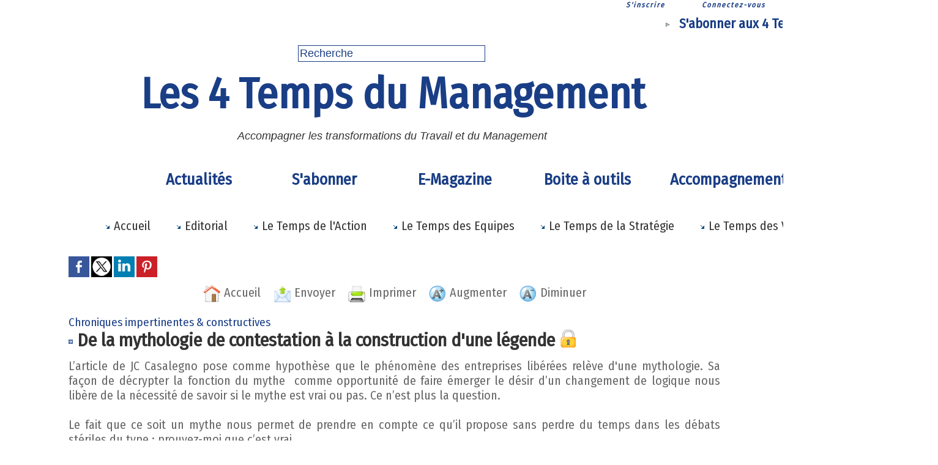

--- FILE ---
content_type: text/html; charset=UTF-8
request_url: https://www.4tempsdumanagement.com/De-la-mythologie-de-contestation-a-la-construction-d-une-legende_a5944.html?TOKEN_RETURN
body_size: 17803
content:
<!DOCTYPE html PUBLIC "-//W3C//DTD XHTML 1.0 Strict//EN" "http://www.w3.org/TR/xhtml1/DTD/xhtml1-strict.dtd">
<html xmlns="http://www.w3.org/1999/xhtml" xmlns:og="http://ogp.me/ns#"  xml:lang="fr" lang="fr">
<head>
<title>De la mythologie de contestation à la construction d'une légende</title>
 
<meta http-equiv="Content-Type" content="text/html; Charset=UTF-8" />
<meta name="keywords" content="management, innovation managériale, entreprises libérées, responsabilisation,  service management, collaboration, méthodes agiles, temps, coaching d'équipe, gestion de projets, stratégie, valeurs,  créativité" />
<meta name="description" content="L’article de JC Casalegno pose comme hypothèse que le phénomène des entreprises libérées relève d'une mythologie. Sa façon de décrypter la fonction du mythe&amp;nbsp; comme opportunité de faire émerge..." />

<meta name="geo.position" content="45.778307;3.090676" />
<meta property="og:url" content="https://www.4tempsdumanagement.com/De-la-mythologie-de-contestation-a-la-construction-d-une-legende_a5944.html" />
<meta name="image" property="og:image" content="https://www.4tempsdumanagement.com/photo/art/grande/8176920-12766027.jpg?v=1499288101" />
<meta property="og:type" content="article" />
<meta property="og:title" content="De la mythologie de contestation à la construction d'une légende" />
<meta property="og:description" content="L’article de JC Casalegno pose comme hypothèse que le phénomène des entreprises libérées relève d'une mythologie. Sa façon de décrypter la fonction du mythe&amp;nbsp; comme opportunité de faire émerger le désir d’un changement de logique nous libère de la nécessité de savoir si le mythe est vrai ou..." />
<meta property="og:site_name" content="Les 4 Temps du Management - Réinventer le Management " />
<meta property="twitter:card" content="summary_large_image" />
<meta property="twitter:image" content="https://www.4tempsdumanagement.com/photo/art/grande/8176920-12766027.jpg?v=1499288101" />
<meta property="twitter:title" content="De la mythologie de contestation à la construction d'une légende" />
<meta property="twitter:description" content="L’article de JC Casalegno pose comme hypothèse que le phénomène des entreprises libérées relève d'une mythologie. Sa façon de décrypter la fonction du mythe&amp;nbsp; comme opportunité de faire émerge..." />
<link rel="stylesheet" href="/var/style/style_1.css?v=1763389392" type="text/css" />
<link rel="stylesheet" media="only screen and (max-width : 800px)" href="/var/style/style_1101.css?v=1762851386" type="text/css" />
<link rel="stylesheet" href="/assets/css/gbfonts.min.css?v=1724246908" type="text/css">
<meta id="viewport" name="viewport" content="width=device-width, initial-scale=1.0, maximum-scale=1.0" />
<link id="css-responsive" rel="stylesheet" href="/_public/css/responsive.min.css?v=1731587507" type="text/css" />
<link rel="stylesheet" media="only screen and (max-width : 800px)" href="/var/style/style_1101_responsive.css?v=1762851386" type="text/css" />
<link rel="stylesheet" href="/var/style/style.622388.css?v=1757779975" type="text/css" />
<link rel="stylesheet" href="/var/style/style.622373.css?v=1751032885" type="text/css" />
<link rel="stylesheet" href="/var/style/style.68312932.css?v=1751032948" type="text/css" />
<link rel="stylesheet" href="/var/style/style.622377.css?v=1744372711" type="text/css" />
<link href="https://fonts.googleapis.com/css?family=Fira+Sans+Condensed&display=swap" rel="stylesheet" type="text/css" />
<link rel="stylesheet" href="/var/style/perso.css?v=1691742729" type="text/css" />
<link rel="canonical" href="https://www.4tempsdumanagement.com/De-la-mythologie-de-contestation-a-la-construction-d-une-legende_a5944.html" />
<link rel="alternate" type="application/rss+xml" title="RSS" href="/xml/syndication.rss" />
<link rel="alternate" type="application/atom+xml" title="ATOM" href="/xml/atom.xml" />
<link rel="icon" href="/_images/icones/favicon.ico" type="image/x-icon" />
<link rel="shortcut icon" href="/_images/icones/favicon.ico" type="image/x-icon" />
 
<!-- Google file -->
<meta  name = "verify-v1" content = "ZvjjxHm6lNTSGveAWrbZV09UZhOp7J67upiqzk0 Rdo + =">
 
<!-- Yahoo tags -->
<META name="y_key" content="189c1bb045fb64f7" >
<script src="/_public/js/jquery-1.8.3.min.js?v=1731587507" type="text/javascript"></script>
<script src="/_public/js/jquery.tools-1.2.7.min.js?v=1731587507" type="text/javascript"></script>
<script src="/_public/js/compress_jquery.ibox.js?v=1731587507" type="text/javascript"></script>
<script src="/_public/js/form.js?v=1731587507" type="text/javascript"></script>
<script src="/_public/js/compress_freemium.js?v=1731587507" type="text/javascript"></script>
<script src="/_public/js/compress_scroller.js?v=1731587507" type="text/javascript"></script>
<script src="/_public/js/jquery.raty.min.js?v=1731587507" type="text/javascript"></script>
<script src="/_public/js/compress_fonctions.js?v=1731587507" type="text/javascript"></script>
<script type="text/javascript">
/*<![CDATA[*//*---->*/
selected_page = ['article', ''];
selected_page = ['article', '8176920'];
var deploye67963636 = true;

function sfHover_67963636(id) {
	var func = 'hover';
	if ($('#css-responsive').length && parseInt($(window).width()) <= 800) { 
		func = 'click';
	}

	$('#' + id + ' li' + (func == 'click' ? ' > a' : '')).on(func, 
		function(e) { 
			var obj  = (func == 'click' ? $(this).parent('li') :  $(this));
			if (func == 'click') {
				$('#' + id + ' > li').each(function(index) { 
					if ($(this).attr('id') != obj.attr('id') && !$(this).find(obj).length) {
						$(this).find(' > ul:visible').each(function() { $(this).hide(); });
					}
				});
			}
			if(func == 'click' || e.type == 'mouseenter') { 
				if (obj.find('ul:first:hidden').length)	{
					sfHoverShow_67963636(obj); 
				} else if (func == 'click') {
					sfHoverHide_67963636(obj);
				}
				if (func == 'click' && obj.find('ul').length)	return false; 
			}
			else if (e.type == 'mouseleave') { sfHoverHide_67963636(obj); }
		}
	);
}
function sfHoverShow_67963636(obj) {
	obj.addClass('sfhover').css('z-index', 1000); obj.find('ul:first:hidden').each(function() { if ($(this).hasClass('lvl0')) $(this).show(); else $(this).show(); });
}
function sfHoverHide_67963636(obj) {
	obj.find('ul:visible').each(function() { if ($(this).hasClass('lvl0')) $(this).hide(); else $(this).hide();});
}
var deploye33442850 = true;

function sfHover_33442850(id) {
	var func = 'hover';
	if ($('#css-responsive').length && parseInt($(window).width()) <= 800) { 
		func = 'click';
	}

	$('#' + id + ' li' + (func == 'click' ? ' > a' : '')).on(func, 
		function(e) { 
			var obj  = (func == 'click' ? $(this).parent('li') :  $(this));
			if (func == 'click') {
				$('#' + id + ' > li').each(function(index) { 
					if ($(this).attr('id') != obj.attr('id') && !$(this).find(obj).length) {
						$(this).find(' > ul:visible').each(function() { $(this).hide(); });
					}
				});
			}
			if(func == 'click' || e.type == 'mouseenter') { 
				if (obj.find('ul:first:hidden').length)	{
					sfHoverShow_33442850(obj); 
				} else if (func == 'click') {
					sfHoverHide_33442850(obj);
				}
				if (func == 'click' && obj.find('ul').length)	return false; 
			}
			else if (e.type == 'mouseleave') { sfHoverHide_33442850(obj); }
		}
	);
}
function sfHoverShow_33442850(obj) {
	obj.addClass('sfhover').css('z-index', 1000); obj.find('ul:first:hidden').each(function() { if ($(this).hasClass('lvl0')) $(this).show(); else $(this).show(); });
}
function sfHoverHide_33442850(obj) {
	obj.find('ul:visible').each(function() { if ($(this).hasClass('lvl0')) $(this).hide(); else $(this).hide();});
}

 var GBRedirectionMode = 'IF_FOUND';
/*--*//*]]>*/

</script>
 
<!-- Perso tags -->
<html>
<head>
<meta name="google-site-verification" content="_230qhOKuD7jkg11PuW0SAzjwpOOVfH-tF4lAa69LXo" />
<title> Les 4 Temps du Management </title>
</head>
 </html>


<style type="text/css">
#main_table_inner { width:100%;}
.mod_622373 img, .mod_622373 embed, .mod_622373 table {
	 max-width: 1053px;
}

.mod_622373 .mod_622373_pub {
	 min-width: 1063px;
}

.mod_622373 .mod_622373_pub .cel1 {
	 padding: 0;
}

.mod_622373 .photo.left .mod_622373_pub, .mod_622373 .photo.right .mod_622373_pub {
	 min-width: 531px; margin: 15px 10px;
}

.mod_622373 .photo.left .mod_622373_pub {
	 margin-left: 0;
}

.mod_622373 .photo.right .mod_622373_pub {
	 margin-right: 0;
}

.mod_622373 .para_12766115 .photo {
	 position: relative;
}

.mod_622373 .para_12766027 .photo {
	 position: relative;
}

.mod_622373 .para_12766028 .photo {
	 position: relative;
}

.mod_622373 .para_12766036 .photo {
	 position: relative;
}

.mod_622373 .para_12766047 .photo {
	 position: relative;
}

.mod_622373 .para_12766049 .photo {
	 position: relative;
}

.mod_622373 .para_12766060 .photo {
	 position: relative;
}

</style>

<link rel="stylesheet" href="https://www.4tempsdumanagement.com/var/style/style.1628334.css?v=1746428623" type="text/css" />


<!-- Google Analytics -->
<script src="http://www.google-analytics.com/urchin.js" type="text/javascript">
</script>
<script type="text/javascript">
_uacct = "UA-2159480-1";
urchinTracker();
</script>

 
</head>

<body class="mep1 home">

<!-- social_login 1628334 -->
<div id="mod_1628334" class="mod_1628334 wm-module fullbackground  module-social_login">
		 <div class="left" id="social_login_custom"></div>
		 <div class="liens right">
			 <a class="right" href="javascript:void(0)" onclick="showIbox('/index.php?preaction=ajax&amp;action=restriction&amp;iboxaction=login&amp;CUSTOM=id_article_com%3D8176920%7Ctype_com%3D%7C%2FDe-la-mythologie-de-contestation-a-la-construction-d-une-legende_a5944.html%3FTOKEN_RETURN')">Connectez-vous</a>
			 <a class="right" href="https://www.4tempsdumanagement.com/subscription/">S'inscrire</a>
		 </div>
		 <div id="social_login_perso" class="right" style="display:none"></div>
		 <div class="clear"></div>
</div>
<div id="ecart_after_1628334" class="ecart_col" style="display:none"><hr /></div>
<div id="z_col_130_responsive" class="responsive-menu">


<!-- MOBI_swipe 9815343 -->
<div id="mod_9815343" class="mod_9815343 wm-module fullbackground  module-MOBI_swipe">
	 <div class="entete"><div class="fullmod">
		 <span>Les 4 Temps du Management - Réinventer le Management </span>
	 </div></div>
	<div class="cel1">
		 <ul>
			 <li class="liens" data-link="home,"><a href="https://www.4tempsdumanagement.com/" >			 <span>
			 Accueil
			 </span>
</a></li>
			 <li class="liens" data-link="rubrique,15381899"><a href="/S-abonner-aux-4-Temps-du-Management_r190.html" >			 <span>
			 S'abonner 
			 </span>
</a></li>
			 <li class="liens" data-link="rubrique,50329"><a href="/Les-editoriaux_r1.html" >			 <span>
			 Ligne éditoriale
			 </span>
</a></li>
			 <li class="liens" data-link="rubrique,2375083"><a href="/100-Fiches-outils_r169.html" >			 <span>
			 100 Fiches Outils 
			 </span>
</a></li>
			 <li class="liens" data-link="rubrique,562654"><a href="/Le-Temps-de-l-Action_r141.html" >			 <span>
			 Le Temps de l'Action
			 </span>
</a></li>
			 <li class="liens" data-link="rubrique,562656"><a href="/Le-Temps-des-Equipes_r143.html" >			 <span>
			 Le Temps des Equipes et des Projets
			 </span>
</a></li>
			 <li class="liens" data-link="rubrique,562657"><a href="/Le-Temps-de-la-Strategie_r144.html" >			 <span>
			 Le Temps de la Stratégie 
			 </span>
</a></li>
			 <li class="liens" data-link="rubrique,562655"><a href="/Le-Temps-des-Valeurs_r142.html" >			 <span>
			 le Temps des Valeurs 
			 </span>
</a></li>
			 <li class="liens" data-link="newsletter,"><a href="/newsletter/" >			 <span>
			 Newsletter
			 </span>
</a></li>
			 <li class="liens" data-link="contact,fsageot@actoperformance.com"><a href="mailto:fsageot@actoperformance.com" >			 <span>
			 Contact
			 </span>
</a></li>
		 </ul>
	</div>
</div>
</div>
<div id="main-responsive">

<div class="z_col0_td_inner z_td_colonne">
<!-- ********************************************** ZONE TITRE FULL ***************************************** -->
	 <div id="z_col0" class="full z_colonne">
		 <div class="z_col0_inner">
<div id="z_col0_responsive" class="module-responsive">

<!-- MOBI_titre 9815342 -->
<div id="mod_9815342" class="mod_9815342 module-MOBI_titre">
<div class="tablet-bg">
<div onclick="swipe()" class="swipe gbicongeneric icon-gbicongeneric-button-swipe-list"></div>
	 <div class="titre"><a href="https://www.4tempsdumanagement.com">Les 4 Temps du Management</a></div>
<div onclick="$('#search-9815342').toggle()" class="searchbutton gbicongeneric icon-gbicongeneric-search"></div>
<div id="search-9815342" class="searchbar" style="display:none">
<form action="/search/" method="get">
<div class="search-keyword"><input type="text" name="keyword" /></div>
<div class="search-button"><button>Rechercher</button></div>
</form>
</div>
</div>
</div>
</div>

<!-- newsh 58494490 -->
<div id="mod_58494490" class="mod_58494490 wm-module fullbackground  module-newsh type-defilant">
	 <div class="titre">
		 <div id="mooquee_58494490" class="mooquee" style="visibility:visible;">
			 <img src="/_images/1.gif" id="img_marquee_start58494490" width="566" height="0" class="image marquee_start" alt="" />
			 <img class="image middle nomargin" src="https://www.4tempsdumanagement.com/_images/preset/puces/arrow18.gif?v=1732287502" alt=""  /> 
			 <a href="/S-abonner-aux-4-Temps-du-Management-pour-acceder-a-des-ressources-uniques_a8225.html">S'abonner&nbsp;aux&nbsp;4&nbsp;Temps&nbsp;du&nbsp;Management&nbsp;pour&nbsp;accèder&nbsp;à&nbsp;des&nbsp;ressources&nbsp;uniques&nbsp;</a>
			 <img src="/_images/1.gif" id="img_marquee_end58494490" height="0" class="image" alt="" />
		 </div>
	 </div>
</div>
<div id="ecart_after_58494490" class="ecart_col0" style="display:none"><hr /></div>

<!-- html 17172086 -->
	 <script>
  (function(i,s,o,g,r,a,m){i['GoogleAnalyticsObject']=r;i[r]=i[r]||function(){
  (i[r].q=i[r].q||[]).push(arguments)},i[r].l=1*new Date();a=s.createElement(o),
  m=s.getElementsByTagName(o)[0];a.async=1;a.src=g;m.parentNode.insertBefore(a,m)
  })(window,document,'script','//www.google-analytics.com/analytics.js','ga');

  ga('create', 'UA-2159480-1', '4tempsdumanagement.com');
  ga('send', 'pageview');

</script>

<div id="ecart_after_17172086" class="ecart_col0" style="display:none"><hr /></div>

<!-- html 17980854 -->
<div id="ecart_before_17980854" class="ecart_col0 module-responsive" style="display:none"><hr /></div>
	 <script async src="//pagead2.googlesyndication.com/pagead/js/adsbygoogle.js"></script>
<script>
  (adsbygoogle = window.adsbygoogle || []).push({
    google_ad_client: "ca-pub-5910020680685906",
    enable_page_level_ads: true
  });
</script>
<div id="ecart_after_17980854" class="ecart_col0" style="display:none"><hr /></div>

<!-- recherche 66461789 -->
<div id="ecart_before_66461789" class="ecart_col0 " style="display:none"><hr /></div>
<div id="mod_66461789" class="mod_66461789 wm-module fullbackground  recherche type-3">
	 <form id="form_66461789" action="/search/" method="get" enctype="application/x-www-form-urlencoded" >
		 <div class="cel1">
			 <input type="text" style="width:300px" id="keyword_safe_66461789" name="keyword_safe_66461789" value="Recherche" class="button" onfocus="this.style.display='none'; document.getElementById('keyword_66461789').style.display='inline'; document.getElementById('keyword_66461789').focus()" /><input type="text" style="display:none;width:300px" id="keyword_66461789" name="keyword" value="" class="button" onblur="if (this.value == '') {this.style.display='none'; document.getElementById('keyword_safe_66461789').style.display='inline';}" onkeydown="if(event.keyCode == 13) $('#form_66461789').submit()" />		 </div>
	 </form>
</div>
<div id="ecart_after_66461789" class="ecart_col0" style="display:none"><hr /></div>

<!-- titre 33442702 -->
<div id="mod_33442702" class="mod_33442702 wm-module fullbackground "><div class="fullmod">
	 <div class="titre"><a href="https://www.4tempsdumanagement.com/">Les 4 Temps du Management</a></div>
</div></div>
<div id="ecart_after_33442702" class="ecart_col0" style="display:none"><hr /></div>

<!-- slogan 709546 -->
<div id="ecart_before_709546" class="ecart_col0 " style="display:none"><hr /></div>
<div id="mod_709546" class="mod_709546 wm-module fullbackground "><div class="fullmod">
	 <div class="slogan">Accompagner les  transformations du Travail et du Management</div>
</div></div>

<div id="ecart_after_709546" class="ecart_col0" style="display:none"><hr /></div>

<!-- espace 73075843 -->
<div id="ecart_before_73075843" class="ecart_col0 " style="display:none"><hr /></div>
<div id="mod_73075843" class="mod_73075843 wm-module fullbackground "><hr /></div>
<div id="ecart_after_73075843" class="ecart_col0" style="display:none"><hr /></div>

<!-- menu_deployable 67963636 -->
<div id="ecart_before_67963636" class="ecart_col0 " style="display:none"><hr /></div>
<div id="mod_67963636" class="mod_67963636 module-menu_deployable wm-module fullbackground  colonne-a type-1 background-cell- " >
	 <div class="main_menu"><div class="fullmod">
		 <ul id="menuliste_67963636">
			 <li data-link="rubrique,15708931" class=" titre first" id="menuliste_67963636_1"><a href="/Actualites-des-transformations-du-Travail-et-du-Management_r191.html" >Actualités </a></li>
			 <li data-link="article,91033942" class=" titre" id="menuliste_67963636_2"><a href="/S-abonner-aux-4-Temps-du-Management-pour-acceder-a-des-ressources-uniques_a8225.html" >S'abonner </a></li>
			 <li data-link="home," class=" titre" id="menuliste_67963636_3"><a href="https://www.4tempsdumanagement.com/" >E-Magazine</a></li>
			 <li data-link="rubrique,559640" class=" titre" id="menuliste_67963636_4"><a href="/La-boite-a-outils-du-Manager_r140.html" >Boite à outils</a></li>
			 <li data-link="article,86909076" class=" titre last" id="menuliste_67963636_5"><a href="/Accompagner-les-transformations-des-organisations_a8171.html" >Accompagnement</a></li>
		 </ul>
	 <div class="break" style="_height:auto;"></div>
	 </div></div>
	 <div class="clear"></div>
	 <script type="text/javascript">sfHover_67963636('menuliste_67963636')</script>
</div>
<div id="ecart_after_67963636" class="ecart_col0" style="display:none"><hr /></div>

<!-- menu_deployable 33442850 -->
<div id="ecart_before_33442850" class="ecart_col0 " style="display:none"><hr /></div>
<div id="mod_33442850" class="mod_33442850 module-menu_deployable wm-module fullbackground  colonne-a type-2 background-cell- " >
	 <div class="main_menu"><div class="fullmod">
		 <ul id="menuliste_33442850">
			 <li data-link="home," class=" titre first" id="menuliste_33442850_1"><a href="https://www.4tempsdumanagement.com/" > <img class="image middle nomargin" src="https://www.4tempsdumanagement.com/_images/preset/puces/arrow22.old.gif?v=1732287502" alt=""  /> Accueil</a></li>
			 <li data-link="rubrique,50329" class=" titre" id="menuliste_33442850_2"><a href="/Les-editoriaux_r1.html" > <img class="image middle nomargin" src="https://www.4tempsdumanagement.com/_images/preset/puces/arrow22.old.gif?v=1732287502" alt=""  /> Editorial</a>
			 	 <ul class="lvl0 ">
					 <li class="stitre responsive" style="display:none"><a href="/Les-editoriaux_r1.html" ><span class="fake-margin" style="display:none">&nbsp;</span> <img class="image middle nomargin" src="https://www.4tempsdumanagement.com/_images/preset/puces/arrow22.old.gif?v=1732287502" alt=""  /> Editorial</a></li>
					 <li data-link="rubrique,11971836" class=" stitre" ><a href="/Ligne-editoriale_r185.html" ><span class="fake-margin" style="display:none">&nbsp;</span> <img class="image middle nomargin" src="https://www.4tempsdumanagement.com/_images/preset/puces/arrow54.gif?v=1732287502" alt=""  /> Ligne éditoriale</a></li>
					 <li data-link="rubrique,2375083" class=" stitre slast" ><a href="/100-Fiches-outils_r169.html" ><span class="fake-margin" style="display:none">&nbsp;</span> <img class="image middle nomargin" src="https://www.4tempsdumanagement.com/_images/preset/puces/arrow54.gif?v=1732287502" alt=""  /> Application 4TM</a></li>
				 </ul>
			 </li>
			 <li data-link="rubrique,50330" class=" titre" id="menuliste_33442850_3"><a href="/Le-Temps-de-l-Action_r2.html" > <img class="image middle nomargin" src="https://www.4tempsdumanagement.com/_images/preset/puces/arrow22.old.gif?v=1732287502" alt=""  /> Le Temps de l'Action</a></li>
			 <li data-link="rubrique,50331" class=" titre" id="menuliste_33442850_4"><a href="/Le-Temps-des-Equipes-et-des-Projets_r3.html" > <img class="image middle nomargin" src="https://www.4tempsdumanagement.com/_images/preset/puces/arrow22.old.gif?v=1732287502" alt=""  /> Le Temps des Equipes </a></li>
			 <li data-link="rubrique,50332" class=" titre" id="menuliste_33442850_5"><a href="/Le-Temps-de-la-Strategie_r4.html" > <img class="image middle nomargin" src="https://www.4tempsdumanagement.com/_images/preset/puces/arrow22.old.gif?v=1732287502" alt=""  /> Le Temps de la Stratégie </a></li>
			 <li data-link="rubrique,50455" class=" titre last" id="menuliste_33442850_6"><a href="/Le-Temps-des-Valeurs_r5.html" > <img class="image middle nomargin" src="https://www.4tempsdumanagement.com/_images/preset/puces/arrow22.old.gif?v=1732287502" alt=""  /> Le Temps des Valeurs </a></li>
		 </ul>
	 <div class="break" style="_height:auto;"></div>
	 </div></div>
	 <div class="clear"></div>
	 <script type="text/javascript">sfHover_33442850('menuliste_33442850')</script>
</div>
		 </div>
	 </div>
<!-- ********************************************** FIN ZONE TITRE FULL ************************************* -->
</div>
<div id="main">
<table id="main_table_inner" cellspacing="0">
<tr class="tr_median">
<td class="z_colfull_td_inner">
<!-- ********************************************** COLONNE unique ********************************************** -->
<div id="z_colfull">
	 <div class="z_colfull_inner">
		 <div class="inner">
<div id="mod_622373" class="mod_622373 wm-module fullbackground  page2_article article-5944">
	 <div class="cel1">
			 <div class="auteur social">
				 <a target="_blank" href="http://www.facebook.com/share.php?u=https%3A%2F%2Fwww.4tempsdumanagement.com%2FDe-la-mythologie-de-contestation-a-la-construction-d-une-legende_a5944.html"><img src="/_images/addto/facebook.png?v=1732287175" alt="Facebook" title="Facebook" /></a>
				 <a target="_blank" href="http://twitter.com/intent/tweet?text=De+la+mythologie+de+contestation+%C3%A0+la+construction+d%27une+l%C3%A9gende+http%3A%2F%2Fxfru.it%2FtDCRib"><img src="/_images/addto/twitter.png?v=1732287176" alt="Twitter" title="Twitter" /></a>
				 <a target="_blank" href="http://www.linkedin.com/shareArticle?mini=true&amp;url=https%3A%2F%2Fwww.4tempsdumanagement.com%2FDe-la-mythologie-de-contestation-a-la-construction-d-une-legende_a5944.html&amp;title=De+la+mythologie+de+contestation+%C3%A0+la+construction+d%27une+l%C3%A9gende&amp;source=&amp;summary="><img src="/_images/addto/linkedin.png?v=1732287176" alt="LinkedIn" title="LinkedIn" /></a>
				 <a target="_blank" href="http://pinterest.com/pin/create/button/?url=https%3A%2F%2Fwww.4tempsdumanagement.com%2FDe-la-mythologie-de-contestation-a-la-construction-d-une-legende_a5944.html&amp;description=De+la+mythologie+de+contestation+%C3%A0+la+construction+d%27une+l%C3%A9gende"><img src="/_images/addto/pinterest.png?v=1732287176" alt="Pinterest" title="Pinterest" /></a>
			 </div>
<br />		 <div class="boutons_ligne" id="boutons">
<a class="bt-home" href="https://www.4tempsdumanagement.com/"><img src="/_images/icones/bt_home_12.png?v=1731587505" class="image middle" alt="Accueil" title="Accueil"  />&nbsp;Accueil</a>			 &nbsp;&nbsp;
<a class="bt-mail" rel="nofollow" href="/send/8176920/"><img src="/_images/icones/bt_mail_12.png?v=1731587505" class="image middle" alt="Envoyer" title="Envoyer"  />&nbsp;Envoyer</a>			 &nbsp;&nbsp;
<a class="bt-print" rel="nofollow" onclick="window.open(this.href,'_blank', 'width=600, height=800, scrollbars=yes, menubar=yes, resizable=yes');return false;" href="/De-la-mythologie-de-contestation-a-la-construction-d-une-legende_a5944.html?print=1"><img src="/_images/icones/bt_print_12.png?v=1731587505" class="image middle" alt="Imprimer" title="Imprimer"  />&nbsp;Imprimer</a>			 &nbsp;&nbsp;
<a class="bt-plus" href="javascript:void(0)" onclick="javascript:setSize(10, 'access')"><img src="/_images/icones/bt_fontplus_12.png?v=1731587505" class="image pointer middle" alt="Augmenter" title="Augmenter"  />&nbsp;Augmenter</a>			 &nbsp;&nbsp;
<a class="bt-moins" href="javascript:void(0)" onclick="javascript:setSize(-10, 'access')"><img src="/_images/icones/bt_fontmoins_12.png?v=1731587505" class="image pointer middle" alt="Diminuer" title="Diminuer"  />&nbsp;Diminuer</a>		 </div>
		 <div class="entete_liste">
			 <div class="access">Chroniques impertinentes & constructives</div>
		 </div>
		 <div class="titre">
			 <h1 class="access">
				 <img class="image middle nomargin" src="https://www.4tempsdumanagement.com/_images/preset/puces/arrow2.gif?v=1732287502" alt=""  /> 
				 De la mythologie de contestation à la construction d'une légende&nbsp;<img src="/_images/icones/bt_payant_12.png?v=1731587505" class="image" alt="&euro;" title="&euro;"  />
			 </h1>
		 </div>
	 <div class="entry-content instapaper_body">
		 <br id="sep_para_1" class="sep_para access"/>
		 <div id="para_1" class="para_12766115 resize" style="">
			 <div class="texte">
				 <div class="access firstletter">
					 <div style="text-align: justify;">L’article de JC Casalegno pose comme hypothèse que le phénomène des entreprises libérées relève d'une mythologie. Sa façon de décrypter la fonction du mythe&nbsp; comme opportunité de faire émerger le désir d’un changement de logique nous libère de la nécessité de savoir si le mythe est vrai ou pas. Ce n’est plus la question.&nbsp; <br />   <br />  Le fait que ce soit un mythe nous permet de prendre en compte ce qu’il propose sans perdre du temps dans les débats stériles du type : prouvez-moi que c’est vrai. <br />   <br />  Le mythe n’a pas besoin d’être "vrai" pour jouer son rôle. Il suffit qu’il en soit fait un écho suffisamment partagé. On a vu des mythes complètement irrationnels jouer un tel rôle de catalyseur.</div>  
				 </div>
			 </div>
			 <div class="clear"></div>
		 </div>
		 <div id="intertitre_2" class="intertitre before_right resize" style="margin-bottom:10px">
			 <br class="access"/>
			 <h2 class="access">Le mythe autorise </h2>
		 </div>
		 <div id="para_2" class="para_12766027 resize" style="">
			 <div class="photo shadow right">
				 <a href="javascript:void(0)" rel="https://www.4tempsdumanagement.com/photo/art/grande/8176920-12766027.jpg?v=1499288101&amp;ibox" title="De la mythologie de contestation à la construction d'une légende"><img class="responsive"  style="display:none" src="https://www.4tempsdumanagement.com/photo/art/grande/8176920-12766027.jpg?v=1499288101" alt="De la mythologie de contestation à la construction d'une légende" title="De la mythologie de contestation à la construction d'une légende" />
<img class="not-responsive"  src="https://www.4tempsdumanagement.com/photo/art/default/8176920-12766027.jpg?v=1499288319" alt="De la mythologie de contestation à la construction d'une légende" title="De la mythologie de contestation à la construction d'une légende"  /></a>
			 </div>
			 <div class="texte">
				 <div class="access firstletter">
					 <div style="text-align: justify;">Le mythe surgit chargé d’imaginaire. Cet imaginaire est chargé de l’énergie potentielle de nécessités de changement longtemps contenues. Un imaginaire qui n’attend plus que l’autorisation que donne le mythe quand il devient une parole mise en mots et en symbole,&nbsp; partagée et admise pour légitimer des passages à l’acte. Car c’est cela la fonction du mythe en donnant un certain sens, il autorise l’actualisation de comportements inhabituels ou non-conformes. <br />  &nbsp; <br />  Peut être pourrait-on tenter de démonter la logique du mythe en question pour pouvoir faire des hypothèses sur la rupture d’équilibre dont il se fait le héraut. <br />  De quelle rupture est-ce l’histoire&nbsp;? De quelle catastrophe annoncée se fait-il cassandre&nbsp;? <br />   <br />  Si on n’y prête pas plus d’attention que cela, on peut lire le discours du mythe comme une sorte de proposition de rupture de modèle. Une sorte de "avant-c’était-pas-bien-et-maintenant-ça-va-aller-mieux". Mais on connaît les déceptions cruelles auxquelles conduisent les mythes des lendemains qui chantent. D’autant plus qu’en y regardant de plus près on s’aperçoit que les ingrédients qui constituent le modèle de l’entreprise libérée se retrouvent dans beaucoup d’entreprises qui ont fonctionné ou qui fonctionnent depuis longtemps sur ce mode sans forcément y mettre ces mots. <br />  &nbsp; <br />  Le DRH d’un grand groupe de produit cosmétiques me disait il y a quelque temps qu’il retrouvait tout à fait son entreprise dans la description&nbsp;de "l’entreprise congrégative"&nbsp;proposée dans l’article (2). <br />  Pas nouveau&nbsp; l’entreprise libérée&nbsp;? <br />  On peut se poser la question de savoir ce qu’annonce le mythe de l’entreprise libérée si ce n’est pas un changement de logique ou une rupture&nbsp;? <br />  &nbsp; <br />  Dans une certaine mesure on peut déjà dire que le mythe de l’entreprise libérée annonce sous son apparence de phénomène de mode une rupture de modèle dominant (3). <br />  &nbsp; <br />  L’ambiguïté du terme «&nbsp;entreprise&nbsp;» nous oblige à une question préalable&nbsp;: s’agit-il du substantif "entreprise"&nbsp;comme on pourrait l’employer dans l’expression "c’est une entreprise délicate"&nbsp;qui désigne l’acte d’entreprendre&nbsp;?&nbsp; ou&nbsp; alors parlons-nous de l’entreprise en tant qu’espace institutionnel et organisé de la production&nbsp;? L’un est-il semblable à l’autre au point que ce que nous disons de l’un s’applique à l’autre&nbsp;? sans répondre à cette dernière question, Il semble que la littérature autour du mythe porte avant tout sur l’entreprise dans le sens de "l’institution espace organisé de production". <br />  &nbsp; <br />  Cet espace de production peut s’aborder dans la dimension historique de son organisation. On peut voir comment au cours des siècles l’entreprise a vécu des crises de réorganisation successives. Crises dans lesquelles on peut constater que ce n’est pas tant les invariants de l’entreprise qui ont changé que leur configuration. On peut voir l’émergence de l’entreprise organisée sur le modèle taylorien comme la lente émergence d’une logique qui venait s’opposer au modèle de production plutôt artisanal qui prévalait à cette époque. L’organisation taylorienne a sans doute permis de grands gains de productivité et a sans aucun doute contribué largement à la réussite de la société industrielle. Cette logique taylorienne s’est construite à la fois en confrontation et en opposition avec les logiques artisanales préexistantes tout en s’en nourrissant. <br />   <br />  L’organisation taylorienne tentait&nbsp;de s’opposer parfois violemment à la logique préexistante tout en s’appuyant sur ce que celle-ci proposait de&nbsp;connaissances et de savoir faire mais aussi de capacité de mobilisation et d’engagement des acteurs. Elle luttait&nbsp;contre tout en s’appuyant dessus pour pouvoir imposer un logique d’organisation qu’on appellera plus tard la&nbsp;logique industrielle. Elle s’en est nourrit tout en l’épuisant. Une partie du problème que pose l’émergence de l’entreprise libérée est peut être justement que le modèle dominant a épuisé les ressources sur lesquelles il s’était&nbsp;construit (4). Des ressources peu évidentes à mesurer comme &nbsp;la capacité d’engagement des acteurs, leur motivation&nbsp;au travail, leur désir d’appartenir et de se réaliser etc... <br />  &nbsp; <br />  Cette confrontation de logique a touché l’ensemble des champs de la production&nbsp;: l’automobile bien sur, mais aussi le bâtiment ou l’agriculture qui est largement devenue industrielle en se nourrissant de ce que la paysannerie pouvait avoir développé de savoir faire et de culture de l’agricole. <br />  &nbsp; <br />  La fin de l’ère industrielle a marqué le triomphe du modèle d’organisation industriel taylorien et en même temps a sonné la fin de son hégémonie, faute de carburant. <br />  &nbsp; <br />  On peut remarquer que ce mythe émerge au moment ou après plusieurs siècles de confrontation, le modèle industriel a fini par occuper tout le champ de la production. <br />  &nbsp; <br />  Il semble que nous soyons arrivé à un moment ou la confrontation de logique a tourné à l’avantage d’une des parties et que l’organisation industrielle a gagné la bataille. Depuis les années 70 l’hégémonie du modèle industriel occidental a démultiplié sa logique toute puissante dans tous les secteurs de l’activité et toutes les parties de la planète. <br />  &nbsp; <br />  Ce triomphe de la logique industriel signe en même temps&nbsp; le démarrage d’un autre cycle de confrontation&nbsp; de modèle. De la confédération paysanne en passant par les différents mouvements sociaux, il semble que&nbsp; cette victoire par KO du modèle industriel soit l’annonce du KO du modèle industriel lui-même, et la ré émergence d’un contre modèle qui relance la confrontation comme source de la dynamique sociale. Peut être peut on faire l’hypothèse que la dynamique sociale ne peut se réaliser que dans la coopétition de modèles. <br />   <br />  La question n’est donc pas de savoir s’il existe un bon ou un mauvais modèle. <br />  &nbsp; <br />  On peut constater que&nbsp; la fin de la confrontation des modèles&nbsp; génère une autre confrontation. Au fond la victoire d’une logique est le signe avant coureur de sa disparition.&nbsp;A l’instar des sages qui disent que la vie n’a pas de but seul le chemin compte, on peut dire que le projet social n’est pas de voir triompher une logique.&nbsp; Seule la confrontation compte. <br />  &nbsp; <br />  Le problème ce n’est pas le modèle Taylorien c’est son hégémonie. <br />  Ce qui nous conduit à remettre en question cette tendance tout à fait jacobine de vouloir tout mettre à la même&nbsp;norme. Vouloir faire l’économie de la confrontation en normalisant ne conduit qu’à la mort d’un système. C’est la limite du gain que peut produire la normalisation et le contrôle. <br />  &nbsp; <br />  Tant que&nbsp; la confrontation de modèle existait, la dynamique de progrès s’actualisait. Mais la victoire d’un modèle sur l’autre sonne la fin de la confrontation et la fin de la dynamique. L’émergence d’un contre-modèle comme l’entreprise libérée n’est pas l’indicateur de l’émergence d’un nouveau modèle qui «&nbsp;lave plus blanc&nbsp;», mais c’est l’indicateur de la nécessité de réinstaller une confrontation de modèle comme source d’une dynamique sociale&nbsp;adaptative et fructueuse. <br />  &nbsp; <br />  On sait pour l’avoir répété à l’envi que le modèle taylorien a été la source de nombreux problèmes comme&nbsp; le fait de priver l’acteur de la propriété de son activité. Avec ses conséquences en terme de désengagement des acteurs, le cortège de souffrance qui s’en est suivi. <br />  &nbsp; <br />  Si le modèle taylorien assèche assez rapidement la reproductibilité de la force de travail des individus cela n’empêche pas que le modèle de&nbsp; l’entreprise libérée (ou congrégative) pose lui aussi d’autres problèmes. Le contrôle de l’identité, l’injonction de responsabilité et de subjectivité, peuvent aussi engendrer des souffrances qui s’actualisent déjà dans certaines entreprises "libérées de force"&nbsp;sous forme de plainte pour harcèlement. C’est sans doute pour cela que certains voient dans&nbsp;l’entreprise libérée des risques de dérive sectaire. <br />  &nbsp; <br />  La question n’est donc pas de trouver "le bon modèle"&nbsp;mais d’être attentif&nbsp; à ce qui émerge pour favoriser le bien être au travail, l’efficience ou quelque soit le terme qu’on voudra employer pour nommer la nécessité d’une certaine écologie du travail et d’une écologie au travail.</div>  
				 </div>
			 </div>
			 <div class="clear"></div>
		 </div>
		 <div id="intertitre_3" class="intertitre before_right resize" style="margin-bottom:10px">
			 <br class="access"/>
			 <h2 class="access">Du mythe à la légende</h2>
		 </div>
		 <div id="para_3" class="para_12766028 resize" style="">
			 <div class="photo shadow right">
				 <a href="javascript:void(0)" rel="https://www.4tempsdumanagement.com/photo/art/grande/8176920-12766028.jpg?v=1499288197&amp;ibox" title="De la mythologie de contestation à la construction d'une légende"><img class="responsive" loading="lazy"  style="display:none" src="https://www.4tempsdumanagement.com/photo/art/grande/8176920-12766028.jpg?v=1499288197" alt="De la mythologie de contestation à la construction d'une légende" title="De la mythologie de contestation à la construction d'une légende" />
<img class="not-responsive" loading="lazy"  src="https://www.4tempsdumanagement.com/photo/art/default/8176920-12766028.jpg?v=1499288319" alt="De la mythologie de contestation à la construction d'une légende" title="De la mythologie de contestation à la construction d'une légende"  /></a>
			 </div>
			 <div class="texte">
				 <div class="access firstletter">
					 <div style="text-align: justify;">Le trajet anthropologique auquel fait&nbsp; référence Mr Casalegno nous renvoie aux mécanismes d’émergence du mythe. <br />  &nbsp; <br />  <em>1) La chanson de geste</em> <br />  &nbsp; <br />  Les réussites constatées dans certaines entreprises convoquent sur la scène de la réflexion sur le travail, les porteurs du récit fabuleux. La chanson de geste ( en français&nbsp;: story telling) est portée en étendard par ses hérauts comme Jean-François Zobrist, Michel Hervé, Alexandre Gérard et tant d’autres qui émergent jour après jour pour occuper la scène. <br />  &nbsp; <br />  Mais la chanson de geste, même si elle nourrit l’imaginaire de l’auditoire d’une expérience qu’il n’a pas vécu, ne suffit pas à construire le mythe. Car la chanson de geste même si elle permet à chacun de construire ses significations, ne produit pas de sens (5). Elle est comme une photo&nbsp;: une offre de représentation, de signification (au sens de JM Barbier) sans sens particulier. Une photo à laquelle il manque la légende. <br />  &nbsp; <br />  <em>2) La légende (6)</em> <br />  &nbsp; <br />  La réalité qui se matérialise grâce à la chanson de geste doit nécessairement être signifiée pour pouvoir devenir un mythe qui autorise à de nouveaux comportements. <br />  &nbsp; <br />  C’est en ce sens le travail des intellectuels. La légende permet de sortir de la tentative de <br />  démonstration/justification/jugement de valeur, qui cherche à savoir si ce dont on parle est réel ou pas, est vrai ou pas. <br />  &nbsp; <br />  Toutes les conceptualisations mobilisatrices et commerciales qu’on a pu voir publier depuis quelques années ne permettent pas de sortir de l’ornière du jugement de valeur. <br />  &nbsp; <br />  Elles permettent de militer pour une cause mais pas de construire du sens. La légende permet d’expliquer les phénomènes en les resituant dans la logique de la dynamique historique. La légende est bien sûr une construction. Une construction qui est autant un discours sur la réalité qu’elle veut décrire que sur celui qui la décrit (7). C’est encore une forme de subjectivité.</div>  
				 </div>
			 </div>
			 <div class="clear"></div>
		 </div>
		 <div id="intertitre_4" class="intertitre before_right resize" style="margin-bottom:10px">
			 <br class="access"/>
			 <h2 class="access">De la légende à la théorie </h2>
		 </div>
		 <div id="para_4" class="para_12766036 resize" style="">
			 <div class="photo shadow right">
				 <a href="javascript:void(0)" rel="https://www.4tempsdumanagement.com/photo/art/grande/8176920-12766036.jpg?v=1499288254&amp;ibox" title="De la mythologie de contestation à la construction d'une légende"><img class="responsive" loading="lazy"  style="display:none" src="https://www.4tempsdumanagement.com/photo/art/grande/8176920-12766036.jpg?v=1499288254" alt="De la mythologie de contestation à la construction d'une légende" title="De la mythologie de contestation à la construction d'une légende" />
<img class="not-responsive" loading="lazy"  src="https://www.4tempsdumanagement.com/photo/art/default/8176920-12766036.jpg?v=1499288319" alt="De la mythologie de contestation à la construction d'une légende" title="De la mythologie de contestation à la construction d'une légende"  /></a>
			 </div>
			 <div class="texte">
				 <div class="access firstletter">
					 <div style="text-align: justify;">Cette construction peut ensuite donner lieu à une déconstruction. Cette déconstruction peut avoir deux objectifs différents&nbsp;: <br />  &nbsp; <br />  - <em>Déconstruire pour construire un outil d’intervention</em>&nbsp;: une méthode. Beaucoup se sont précipité dans cette voie sans avoir toujours pris tout&nbsp;le temps du détour par la légende. <br />  &nbsp; <br />  -<em> Déconstruire pour théoriser</em>. <br />  &nbsp; <br />  Le travail d’analyse comparée des modèles comme le modèle taylorien ou le modèle de l’entreprise libérée (ou modèle congrégatif) nous aide principalement en ce qu’ils constituent des outils d’intelligibilité du réel de l’entreprise dans sa dynamique de vie. Les considérer comme de simples modèles d’intervention "bon pour le service"&nbsp;ou "meilleur que les autres"&nbsp;ne peut que nous faire retomber dans l’ornière du contrôle idéologique et du jugement. Il est bien entendu nécessaire de sortir du discours mobilisateur. <br />  &nbsp; <br />  Par exemple une réflexion sur l’articulation dynamique de ces deux modèles peut nous permettre de comprendre les mécanismes d’adaptation silencieux et parfois impensés qui permettent à l’entreprise d’exister malgré l’illusion du contrôle politique par l’organisation (8). Comprendre comment un système organisé selon un modèle unique, ne peut fonctionner que les acteurs transgressent sérieusement les prescriptions et les injonctions. <br />  &nbsp; <br />  Plutôt que de chercher à stabiliser le modèle et à définir des contours plus précis, ce qui nous amènerait sur le chemin d’une méthode, le travail à accomplir me semble être autour de la recherche de ce qui a rendu nécessaire cette émergence. <br />  &nbsp; <br />  On peut faire l’hypothèse suivante&nbsp;: Le modèle de l’entreprise libérée ne représente&nbsp; pas une alternative au vieux modèle taylorien devenu obsolète. Mais on peut supposer que&nbsp; l’émergence de ce mythe nous parle plutôt des conséquences désastreuses de l’hégémonie du modèle taylorien sur la reproductibilité des ressources des acteurs.&nbsp; <br />  &nbsp; <br />  Si pendant un temps la rationalisation et le contrôle ont été source d’efficacité et de&nbsp; rentabilité, il arrive un moment où plus de la même chose ne donne plus le même résultat (10).&nbsp;&nbsp;C’est plus le manque d’imagination de nos élites en entreprise qui est en question. Ce n’est pas parce que le contrôle a montré son efficacité qu’il est la seule solution. On peut y voir dans la contestation que représente l’entreprise libérée, le mal être de l’entreprise contrainte dans un modèle unique d’entreprendre. Une manière d’alerter sur une réelle fatigue de l’engagement qui s’origine dans l’épuisement des ressources individuelles des acteurs.</div>  
				 </div>
			 </div>
			 <div class="clear"></div>
		 </div>
		 <div id="intertitre_5" class="intertitre before_right resize" style="margin-bottom:10px">
			 <br class="access"/>
			 <h2 class="access">De la théorie à la proposition de recherche </h2>
		 </div>
		 <div id="para_5" class="para_12766047 resize" style="">
			 <div class="photo shadow right">
				 <a href="javascript:void(0)" rel="https://www.4tempsdumanagement.com/photo/art/grande/8176920-12766047.jpg?v=1499288282&amp;ibox" title="De la mythologie de contestation à la construction d'une légende"><img class="responsive" loading="lazy"  style="display:none" src="https://www.4tempsdumanagement.com/photo/art/grande/8176920-12766047.jpg?v=1499288282" alt="De la mythologie de contestation à la construction d'une légende" title="De la mythologie de contestation à la construction d'une légende" />
<img class="not-responsive" loading="lazy"  src="https://www.4tempsdumanagement.com/photo/art/default/8176920-12766047.jpg?v=1499288319" alt="De la mythologie de contestation à la construction d'une légende" title="De la mythologie de contestation à la construction d'une légende"  /></a>
			 </div>
			 <div class="texte">
				 <div class="access firstletter">
					 Peut être que l’émergence du mythe de l’entreprise libérée peut constituer un mythe fondateur de l’élaboration d’un modèle théorique d’une socio-ergonomie dynamique. Un modèle qui permettrait de décoder les mécanismes d’adaptation des systèmes de production. Un modèle qui permettrait de rendre intelligible les tentatives d’innover et de ressourcer l’entreprendre. Une manière de cesser de voir de l’inutile dans ce qu’on ne comprend pas. Une manière de cesser de voir du danger dans ce qu’on ne contrôle pas. La fonction de la théorie n’est pas d’inventer le réel. Le réel n’a pas besoin de la théorie pour cela il s’en charge au quotidien. La fonction de la théorie est de rendre intelligible le réel qui émerge pour que le politique puisse l’entériner. <br />  &nbsp; <br />  Mais pour cela il faut sortir de la confrontation de croyances et dépasser la légende.
				 </div>
			 </div>
			 <div class="clear"></div>
		 </div>
		 <div id="intertitre_6" class="intertitre before_ resize" style="margin-bottom:10px">
			 <br class="access"/>
			 <h2 class="access">Notes </h2>
		 </div>
		 <div id="para_6" class="para_12766049 resize" style="">
			 <div class="texte">
				 <div class="access firstletter">
					 <div style="text-align: justify;">1. Le présent texte est un commentaire construit à partir de la lecture du texte remarquable de clarté de JC Casalegno. Il s’y réfère sans cesse.&nbsp; Pour ne pas alourdir le texte je n’ai pas cité toutes les références. <br />  &nbsp; <br />  2. http://www.e-rh.org/index.php/blogs/les-articles-du-blog/193-l-entreprise-liberee-une-organisation-congregative <br />  &nbsp; <br />  3. http://www.hbrfrance.fr/chroniques-experts/2015/05/7015-lentreprise-liberee-phenomene-de-fond-ou-de-mode/de s’opposer parfois violement à la logique préexistante tout en s’appuyant sur ce que celle-ci proposait de connaissances et de savoir faire mais aussi de capacité de mobilisation et d’engagement des acteurs. Elle luttait contre tout en s’appuyant dessus pour pouvoir imposer un logique d’organisation qu’on appellera plus tard la logique industrielle. Elle s’en est nourrit tout en l’épuisant. Une partie du problème que pose l’émergence de l’entreprise libérée est peut être justement que le modèle dominant a épuisé les ressources sur lesquelles il s’était construit.&nbsp; <br />   <br />  4. Des ressources peu évidentes à mesurer comme&nbsp; la capacité d’engagement des acteurs, leur motivation au travail, leur désir d’appartenir et de se réaliser etc. <br />  &nbsp; <br />  5. Sens est à prendre ici dans le sens de : significations partagées. <br />  &nbsp; <br />  6. Du latin legenda&nbsp; : ce qu’il faut nécessairement lire (pour comprendre la photo) <br />  &nbsp; <br />  7. En référence à ce aphorisme soufi qui dit : ce que tu me dit d’un événement me donne plus d’information sur toi que sur l’évènement peut fonctionner que parce que les acteurs&nbsp; transgressent silencieusement les prescriptions et les injonctions <br />   <br />  8. C’est ce que chaque consultant peut expérimenter dans la comparaison souvent riche d’information entre l’organigramme officiel de l’entreprise et la réalité des échanges et des positions respectives des acteurs "dans la vraie vie". <br />  &nbsp; <br />  9. On a déjà une idée assez précise de cette question par les travaux de Jacques Leplat et son laboratoire de psychologie du travail dans les années 70 et sa fameuse distinction entre le prescrit et le réel de l’activité. <br />  &nbsp; <br />  10. Pour continuer dans&nbsp; la&nbsp; métaphore agricole on peut dire que, plutôt que de presser encore plus le citron, la meilleure façon d’avoir du jus de citron ça peut aussi être de planter des citronniers.</div>  
				 </div>
			 </div>
			 <div class="clear"></div>
		 </div>
		 <div id="intertitre_7" class="intertitre before_right resize" style="margin-bottom:10px">
			 <br class="access"/>
			 <h2 class="access">Présentation de l'auteur </h2>
		 </div>
		 <div id="para_7" class="para_12766060 resize" style="">
			 <div class="photo shadow right">
				 <a href="javascript:void(0)" rel="https://www.4tempsdumanagement.com/photo/art/grande/8176920-12766060.jpg?v=1499288308&amp;ibox" title="De la mythologie de contestation à la construction d'une légende"><img class="responsive" loading="lazy"  style="display:none" src="https://www.4tempsdumanagement.com/photo/art/grande/8176920-12766060.jpg?v=1499288308" alt="De la mythologie de contestation à la construction d'une légende" title="De la mythologie de contestation à la construction d'une légende" />
<img class="not-responsive" loading="lazy"  src="https://www.4tempsdumanagement.com/photo/art/default/8176920-12766060.jpg?v=1499288319" alt="De la mythologie de contestation à la construction d'une légende" title="De la mythologie de contestation à la construction d'une légende"  /></a>
			 </div>
			 <div class="texte">
				 <div class="access firstletter">
					 <div style="text-align: justify;">Denis Bismuth est le fondateur dirigeant de la société&nbsp;<a class="liens" href="http://www.metavision.fr/">Métavision</a>  . <br />   <br />  Coach de dirigeants depuis 1996, il accompagne le management intermédiaire depuis 1999 au travers d’une méthodologie d’analyse de pratiques originale qu'il a crée: les groupes de coprofessionnalisation ©. Expert management auprès de la revue H B R, il supervise des formateurs et des coachs. Il est par ailleurs diplômé d'un Master II Cnam formation des adultes. <br />   <br />  Actions récentes (2014) <br />  - Accompagnement de l’équipe managériale de Thalès ED sur le thème: changer de modèle managérial. <br />  - Accompagnement du management intermédiaire de la R&amp;D. de l’Oréal sur le thème: : le manager du futur: management de l’innovation et innovation managériale. <br />   <br />  Publications : <br />  - L’analyse de pratiques de manager , Editions Hermès 2005 <br />  - Attention management ! : Analyse de pratiques et professionnalisation du management: Une question d’attention consciente? Editions Colligence 2014 <br />   <br />  En savoir plus sur&nbsp;<a class="liens" href="http://www.metavision.fr/">Métavision</a>  .</div>  
				 </div>
			 </div>
<div class="hide_module_inside" style="clear:both;margin:10px 0">

<!-- article_connexe 68312932 -->
<div class="ecart_colfull responsive" style="display:none"><hr /></div>
<div id="mod_68312932" class="mod_68312932 wm-module fullbackground  module-article_connexe">
	 <div class="entete"><div class="fullmod">
		 <span>Autres articles </span>
	 </div></div>
	 <ul>
		 <li class="cel1 alone">
			 <h3 class="titre">
				 <a href="/Psychanalyse-et-Management-Le-but-ultime-du-management-c-est-sa-cessation-par-Loick-Roche_a8215.html">Psychanalyse et Management : "Le but ultime du management c'est sa cessation" par Loick Roche</a>
			 </h3>
		 </li>
	 </ul>
</div>
</div>
			 <div class="clear"></div>
		 </div>
	 </div>
		 <br class="texte clear" />
		 <div class="suite" >
			 <span class="img_rating" id="star8176920"></span> <span id="hint8176920">Notez</span>
		 </div>
		 <div class="auteur">
			 <div class="access">Lu 2090 fois</div>
		 </div>
		 <div class="real-auteur auteur">
			 <div class="access"></div>
		 </div>
 <div style="display:none" id="hidden_fields"></div>

		 <br />
		 <!-- page2_commentaire -->
		 <a id="comments"></a>
		 <div id="mod_622377" class="param_commentaire mod_622377 wm-module fullbackground ">
			 <div class="cel1">
			 <div class="entete_com"><div class="fullmod">
				 <span>Commentaires articles</span>
			 </div></div>
				 <div class="message"><br /></div>
				 <div class="message" id="com_4641657">
				 <div id="last_comment" class="postedby" style="position:static;">
					 <span class="infos" style="font-size:1.3em">1.</span>Posté par 
					 <span class="infos">Jean-Claude Casalegno</span>
					 <span> le 03/09/2015 10:21 </span>
					 | <span class="pointer infos" style="font-size:1em" onclick="$('#alert_4641657').toggle()">Alerter</span>
				 </div>
					 <div id="alert_4641657" class="alert encadre">
						 <div class="infos">Utilisez le formulaire ci-dessous pour envoyer une alerte au responsable du site concernant ce commentaire :</div>
							<label style="">Adresse email (non publiée) * :</label>
<div class="inputrow" style="">
	 <input class="button" onfocus="del_error(this.id)" type="text" id="a_alert_email4641657" name="a_alert_email4641657" value="" maxlength="120" />
	 <div id="error_a_alert_email4641657" class="error"></div>
</div>
<div class="break"></div>
							<label style="">Remarque :</label>
<div class="inputrow" style="">
	 <textarea class="button" onfocus="del_error(this.id)" id="a_alert_remarque4641657" name="a_alert_remarque4641657" rows="8"></textarea>
	 <div id="error_a_alert_remarque4641657" class="error"></div>
</div>
<div class="break"></div>
						 <div class="alert_submit">
							 <input type="button" value="Envoyer" class="button2" onclick="recharge('alert_4641657', 'https://www.4tempsdumanagement.com/mymodule/622377/', '', 'java=false&amp;ajax=true&amp;subaction=alert&amp;var_afficher_commentaire=oui&amp;var_alerter=oui&amp;id_com=4641657' +  getPostValues('alert_4641657'), true)" />
							 <span class="pointer infos" onclick="$('#alert_4641657').hide()">Annuler</span>
						 </div>
					 </div>
					 <div class="content-comment encadre_highlight" >
						 <div id="truncatecom_4641657">
						 Le programme de recherche - action centré sur la libération des entreprises répond à votre proposition de recherche . Le phénomène des entreprises libérées nous interroge en effet sur la nécessité d'inventer de nouvelles formes de management répondant à la fois aux attentes des salariés et aux no...
						 </div>
						 <div id="goodcom_4641657" style="display:none">
						 Le programme de recherche - action centré sur la libération des entreprises répond à votre proposition de recherche . Le phénomène des entreprises libérées nous interroge en effet sur la nécessité d'inventer de nouvelles formes de management répondant à la fois aux attentes des salariés et aux nouveaux défis en termes d'innovation des entreprises. Vous pourriez les contacter de ma part en envoyant un message sur ce lien<br />http://www.entreprise-liberee.org. Un colloque réunira prochainement différents chercheurs sur ce thème où votre contribution serai certainement très appréciée.
						 </div>
						 <div class="url"><a class="liens" href="http://www.4tempsdumanagement.com" rel="nofollow" target="_blank"><b>http://www.4tempsdumanagement.com</b></a></div>
					 </div>
					 <div class="clear"></div>
				 </div>
				 <div class="message"><br /></div>
			 <div id="div_form_comment">
				 <a id="infoscom"></a>
				 <div id="infos_fond_div" style="display:none;"></div>
				 <div id="title_new_comment" class="infos">Nouveau commentaire : </div>
				 <form id="form_comment" action="/De-la-mythologie-de-contestation-a-la-construction-d-une-legende_a5944.html?TOKEN_RETURN#last_comment" method="post" accept-charset="UTF-8">
					 <div class="infos encadre">
						 <input type="hidden" name="action" value="article" />
						 <input type="hidden" name="id_article" value="8176920" />
						 <input type="hidden" name="id_article_reel" value="8176920" />
						 <input type="hidden" name="ajout_commentaire" value="oui" />
						 <input type="hidden" name="type_enreg" value="" />
						 <input type="hidden" name="type" value="" />
						 <div class="form">
				 <div id="inputs">
					<div id="div_a_pseudo" style="">
<label style="">Nom * :</label>
<div class="inputrow" style="">
	 <input class="button" onfocus="del_error(this.id)" type="text" id="a_pseudo" name="a_pseudo" value=""  maxlength="250" />
	 <div id="error_a_pseudo" class="error"></div>
</div>
<div class="inforow"> </div>
</div>
<div class="break"></div>
					<div id="div_a_email" style="">
<label style="">Adresse email (non publiée) * :</label>
<div class="inputrow" style="">
	 <input class="button" onfocus="del_error(this.id)" type="text" id="a_email" name="a_email" value=""  maxlength="120" />
	 <div id="error_a_email" class="error"></div>
</div>
<div class="inforow"> </div>
</div>
<div class="break"></div>
					<div id="div_a_url" style="">
<label style="">Site web :</label>
<div class="inputrow" style="">
	 <input class="button" onfocus="del_error(this.id)" type="text" id="a_url" name="a_url" value=""  />
	 <div id="error_a_url" class="error"></div>
</div>
<div class="inforow"> </div>
</div>
<div class="break"></div>
				 </div>
				 <label style="display:block;margin-bottom:3px">Commentaire * :</label>
							 <div class="area_board">
								 <input type="button" style="display: inline; font: bold 12px Georgia; padding: 3px 8px; width: auto; text-align: center; background-color: #FFF; border: 1px solid #E1E1E1; color: #333;" onclick="bbstyle(0,'a_commentaire')"  value="B" class="pointer" />
								 <input type="button" style="font: italic 12px Georgia; padding: 3px 8px; width: auto; text-align: center; background-color: #FFF; border: 1px solid #E1E1E1; color: #333;" onclick="bbstyle(2,'a_commentaire')"  value="I" class="pointer" />
								 <input type="button" style="font: 12px Georgia; padding: 3px 8px; width: auto; text-align: center; text-decoration: underline; background-color: #FFF; border: 1px solid #E1E1E1; color: #333;" onclick="bbstyle(4,'a_commentaire')"  value="U" class="pointer" />
								 <input type="button" style="font: 12px Georgia; padding: 3px 8px; width: auto; text-align: center; background-color: #FFF; border: 1px solid #E1E1E1; color: #333;" onclick="bbstyle(28,'a_commentaire')" value="&laquo;&raquo;" class="pointer" />
								 <input type="button" style="font: 12px Georgia; padding: 3px 8px; width: auto; text-align: center;  background-color: #FFF; border: 1px solid #E1E1E1; color: #333;" onclick="bbstyle(18,'a_commentaire')" value="URL" class="pointer" />
							 </div>
				 <div class="inputrow" style="padding-top:5px">
					 <textarea id="a_commentaire" class="button" onfocus="del_error('a_commentaire')" name="a_commentaire" rows="8"></textarea>
					 <div id="error_a_commentaire" class="error"></div>
				 </div>
			 <div class="clear"></div>
				 <div id="notify">
					<div class="radiorow">
		 <input type="checkbox" name="a_notify" id="a_notify" value="yes"  /> <label for="a_notify" class="champ" style="display:inline">Me notifier l'arrivée de nouveaux commentaires</label><br/>
		 <div id="error_a_notify" class="error"></div>
</div>
<div class="break"></div>
				 </div>
						 </div>
						 <div class="submit" style="margin:10px 0">
							 <input type="submit" value="Ajouter" class="button2" />
						 </div>
					 </div>
				 </form>
			 </div>
		 </div>
		 </div>
 
		 <p class="boutons_ligne">
			 <a class="access" href="/Editorial_r186.html">Editorial</a>
			 <span class="access"> | </span>
			 <a class="access" href="/Le-Temps-de-l-Action_r2.html">Le Temps de l'Action</a>
			 <span class="access"> | </span>
			 <a class="access" href="/Le-Temps-des-Equipes-et-des-Projets_r3.html">Le Temps des Equipes et des Projets</a>
			 <span class="access"> | </span>
			 <a class="access" href="/Le-Temps-de-la-Strategie_r4.html">Le Temps de la Strategie</a>
			 <span class="access"> | </span>
			 <a class="access" href="/Le-Temps-des-Valeurs_r5.html">Le Temps des Valeurs</a>
			 <span class="access"> | </span>
			 <a class="access" href="/Web-TV_r107.html">Web TV </a>
		 </p>
	 </div>
</div>
<div class="ecart_colfull"><hr /></div>
		 </div>
	 </div>
</div>
<!-- ********************************************** FIN COLONNE unique ****************************************** -->
</td>
</tr>

</table>

</div>
<div class="z_col100_td_inner z_td_colonne">
<!-- ********************************************** ZONE OURS FULL ***************************************** -->
	 <div id="z_col100" class="full z_colonne">
		 <div class="z_col100_inner">

<!-- recherche 21185786 -->
<div id="mod_21185786" class="mod_21185786 wm-module fullbackground  recherche type-3">
	 <form id="form_21185786" action="/search/" method="get" enctype="application/x-www-form-urlencoded" >
		 <div class="cel1">
			 <input type="text" style="width:300px" id="keyword_safe_21185786" name="keyword_safe_21185786" value="Recherche" class="button" onfocus="this.style.display='none'; document.getElementById('keyword_21185786').style.display='inline'; document.getElementById('keyword_21185786').focus()" /><input type="text" style="display:none;width:300px" id="keyword_21185786" name="keyword" value="" class="button" onblur="if (this.value == '') {this.style.display='none'; document.getElementById('keyword_safe_21185786').style.display='inline';}" onkeydown="if(event.keyCode == 13) $('#form_21185786').submit()" />			 <div class="avance" style="margin-top:5px">
				 <a href="/search/?avance=1">Recherche avancée</a>
			 </div>
		 </div>
	 </form>
</div>
<div id="ecart_after_21185786" class="ecart_col100" style="display:none"><hr /></div>

<!-- services_web2 22272255 -->
<div id="ecart_before_22272255" class="ecart_col100 responsive" style="display:none"><hr /></div>
<div id="mod_22272255" class="mod_22272255 wm-module fullbackground  services_web2">
		 <div class="cel1">
					 <div class="lien">
						 <a href="https://www.facebook.com/" style="height: 46px; line-height: 46px" target="_blank"><img src="/_images/services_web2/set1/facebook.png" alt="Facebook" title="Facebook" /></a>
					 </div>
					 <div class="lien">
						 <a href="https://twitter.com/login?lang=fr" style="height: 46px; line-height: 46px" target="_blank"><img src="/_images/services_web2/set1/twitter.png" alt="Twitter" title="Twitter" /></a>
					 </div>
					 <div class="lien">
						 <a href="https://www.linkedin.com/feed/" style="height: 46px; line-height: 46px" target="_blank"><img src="/_images/services_web2/set1/linkedin.png" alt="LinkedIn" title="LinkedIn" /></a>
					 </div>
					 <div class="lien">
						 <a href="https://plus.google.com" style="height: 46px; line-height: 46px" target="_blank"><img src="/_images/services_web2/set1/gplus.png" alt="Google+" title="Google+" /></a>
					 </div>
					 <div class="lien">
						 <a href="http://www.viadeo.com/" style="height: 46px; line-height: 46px" target="_blank"><img src="/_images/services_web2/set1/viadeo.png" alt="Viadeo" title="Viadeo" /></a>
					 </div>
	 <div class="clear"></div>
		 </div>
</div>
<div id="ecart_after_22272255" class="ecart_col100" style="display:none"><hr /></div>

<!-- barre_outils 1552643 -->
<div id="ecart_before_1552643" class="ecart_col100 responsive" style="display:none"><hr /></div>
<div id="mod_1552643" class="mod_1552643 wm-module fullbackground  module-barre_outils"><div class="fullmod">
	 <table class="menu_ligne" cellpadding="0" cellspacing="0" ><tr>
		 <td class="id2 cel1 bouton">
			 <a data-link="home,all" href="https://www.4tempsdumanagement.com/">			 <img class="image middle nomargin" src="https://www.4tempsdumanagement.com/_images/preset/puces/arrow22.gif?v=1732287502" alt=""  /> 
Accueil</a>
		 </td>
		 <td class="id1 cel2 bouton">
			 <a data-link="rubrique,308471" href="/Web-TV_r107.html">			 <img class="image middle nomargin" src="https://www.4tempsdumanagement.com/_images/preset/puces/arrow22.gif?v=1732287502" alt=""  /> 
Web TV </a>
		 </td>
		 <td class="id6 cel1 bouton">
			 <a data-link="externe,http://www.4tempsdumanagement.com/Les-auteurs-des-articles_a773.html?preview=1" href="http://www.4tempsdumanagement.com/Les-auteurs-des-articles_a773.html?preview=1" target="_blank">			 <img class="image middle nomargin" src="https://www.4tempsdumanagement.com/_images/preset/puces/arrow22.gif?v=1732287502" alt=""  /> 
Auteurs </a>
		 </td>
		 <td class="id5 cel2 bouton">
			 <a data-link="galerie,53074" href="/photos/References_ga53074.html">			 <img class="image middle nomargin" src="https://www.4tempsdumanagement.com/_images/preset/puces/arrow22.gif?v=1732287502" alt=""  /> 
Références </a>
		 </td>
		 <td class="id3 cel1 bouton">
			 <a href="javascript:protected_mail('4tempsdumanagement!SPAM!gmail.com')" >			 <img class="image middle nomargin" src="https://www.4tempsdumanagement.com/_images/preset/puces/arrow22.gif?v=1732287502" alt=""  /> 
Contact</a>
		 </td>
		 <td class="id8 cel2 bouton">
			 <a data-link="newsletter,all" href="/newsletter/">			 <img class="image middle nomargin" src="https://www.4tempsdumanagement.com/_images/preset/puces/arrow22.gif?v=1732287502" alt=""  /> 
Newsletter</a>
		 </td>
	 </tr></table>
</div></div>
<div id="ecart_after_1552643" class="ecart_col100" style="display:none"><hr /></div>

<!-- ours 20032357 -->
<div id="ecart_before_20032357" class="ecart_col100 responsive" style="display:none"><hr /></div>
<div id="mod_20032357" class="mod_20032357 wm-module fullbackground  module-ours"><div class="fullmod">
	 <div class="legal">
		 Les 4 Temps du Management ® - ISSN 1760-5482		 <br />
		 © Tous les textes publiés font l'objet d'un copyright.
	 </div>
	 <div class="bouton">
		 <a href="/admin/">Accès membres</a>
		 <span> | </span>
		 <a href="/subscription/">Inscription au site</a>
	</div>
</div></div>
<div id="ecart_after_20032357" class="ecart_col100" style="display:none"><hr /></div>

<!-- espace 27535587 -->
<div id="ecart_before_27535587" class="ecart_col100 responsive" style="display:none"><hr /></div>
<div id="mod_27535587" class="mod_27535587 wm-module fullbackground "><hr /></div>
<div id="ecart_after_27535587" class="ecart_col100" style="display:none"><hr /></div>

<!-- html 58356532 -->
<div id="ecart_before_58356532" class="ecart_col100 responsive" style="display:none"><hr /></div>
	 <meta name="google-site-verification" content="Amfkdy303-wrF-xbXKCtsYpn7p_7IGi2qPd9XVm7t3c" />
		 </div>
	 </div>
<!-- ********************************************** FIN ZONE OURS FULL ************************************* -->
</div>
</div>
<script type="text/javascript">
/*<![CDATA[*//*---->*/
setFocal('4dcbc30d081102d5f243d2c8dda59837');if (typeof wm_select_link === 'function') wm_select_link('.mod_9815343 .liens');

	 
	toleft_58494490 		= false;
	stop_58494490 		= false;
	speed_58494490 		= 10;
	steps_58494490 		= 1;
	newsh_start(58494490); 
	
	if ($("#mooquee_58494490").length)		$("#mooquee_58494490").hover(function() { stop_58494490 = true; }, function() { stop_58494490 = false; });
	
$(function() {
    var ok_search = false;
    var search = document.location.pathname.replace(/^(.*)\/search\/([^\/]+)\/?(.*)$/, '$2');
    if (search != '' && search != document.location.pathname)	{ 
        ok_search = true;
    } else {
        search = document.location.search.replace(/^\?(.*)&?keyword=([^&]*)&?(.*)/, '$2');
        if (search != '' && search != document.location.search)	{
            ok_search = true;
        }
    }
    if (ok_search) {
        $('#icon-search-66461789').trigger('click');
        $('#keyword_safe_66461789').hide(); 
        $('#keyword_66461789').val(decodeURIComponent(search).replace('+', ' ')).show();
    }
});
$('#star8176920').raty({start: 5, 
			path: '/_adminV5/css/images/', 
			starOff: 'rating_star.png', 
			starOn: 'star_f.png',
			readOnly: false,
			hintList: ['1', '2', '3', '4', '5'],
			size: 15,
			click : function(rate) { $(this).raty('readOnly', true); $(this).next().html('Votre note : ' + rate); $.post('/', 'preaction=rating&action=rating&id_article=8176920&rating_type=star&value=' + rate + '');}
			});
recharge_async('hidden_fields', '/mymodule/622377/', 'ajax=true&show=fields&type=&id_objet=8176920');
make_print_object("8176920", "UmlTNQU3AzY=", "form_comment", true);

$(function() {
    var ok_search = false;
    var search = document.location.pathname.replace(/^(.*)\/search\/([^\/]+)\/?(.*)$/, '$2');
    if (search != '' && search != document.location.pathname)	{ 
        ok_search = true;
    } else {
        search = document.location.search.replace(/^\?(.*)&?keyword=([^&]*)&?(.*)/, '$2');
        if (search != '' && search != document.location.search)	{
            ok_search = true;
        }
    }
    if (ok_search) {
        $('#icon-search-21185786').trigger('click');
        $('#keyword_safe_21185786').hide(); 
        $('#keyword_21185786').val(decodeURIComponent(search).replace('+', ' ')).show();
    }
});
if (typeof wm_select_link === 'function') wm_select_link('.mod_1552643 td a');

/*--*//*]]>*/
</script>
</body>

</html>


--- FILE ---
content_type: text/html; charset=utf-8
request_url: https://www.google.com/recaptcha/api2/aframe
body_size: 268
content:
<!DOCTYPE HTML><html><head><meta http-equiv="content-type" content="text/html; charset=UTF-8"></head><body><script nonce="HokhXU5yboFk_c6twxzVNA">/** Anti-fraud and anti-abuse applications only. See google.com/recaptcha */ try{var clients={'sodar':'https://pagead2.googlesyndication.com/pagead/sodar?'};window.addEventListener("message",function(a){try{if(a.source===window.parent){var b=JSON.parse(a.data);var c=clients[b['id']];if(c){var d=document.createElement('img');d.src=c+b['params']+'&rc='+(localStorage.getItem("rc::a")?sessionStorage.getItem("rc::b"):"");window.document.body.appendChild(d);sessionStorage.setItem("rc::e",parseInt(sessionStorage.getItem("rc::e")||0)+1);localStorage.setItem("rc::h",'1763942788349');}}}catch(b){}});window.parent.postMessage("_grecaptcha_ready", "*");}catch(b){}</script></body></html>

--- FILE ---
content_type: text/css
request_url: https://www.4tempsdumanagement.com/var/style/style_1.css?v=1763389392
body_size: 5940
content:
body, .body {margin: 0;padding: 0.1px;height: 100%;font-family: "Arial", sans-serif;background-color: #FFFFFF;background-image : none;}#main, #z_col0.full .fullmod, #z_col100.full .fullmod {width: 1282px;margin: 0 auto;border: 1px #FFFFFF solid;}#z_col0.full .fullmod {border:none;margin-top: 0;margin-bottom: 0;}#z_col100.full .fullmod {border:none;margin-top: 0;margin-bottom: 0;}.fullwidthsite {width: 1282px;margin: 0 auto;}#main_table_inner {border-spacing: 0;width: 1280px;padding: 0;background-color: #FFFFFF;}#z_col130 {position: static;}.z_col130_td_inner {vertical-align: top;padding: 0;background-color: transparent;}.z_col130_inner {background-color: transparent;}#z_col130 .z_col130_inner {height: 0px;}#z_col130 div.ecart_col130 {height: 0px;}#z_col130 div.ecart_col130 hr{display: none;}#z_centre {position: relative;width: 100%;}.z_centre_inner {overflow: hidden;width: 100%;display: block;}#z_col0 {position: static;}.z_col0_td_inner {vertical-align: top;padding: 0;background-color: #FFFFFF;border-top: 1px #FFFFFF solid;border-bottom: 1px #FFFFFF solid;}.z_col0_inner {background-color: #FFFFFF;}#z_col0 .z_col0_inner {padding: 1px 0px 2px 0px;}#z_col0 div.ecart_col0 {height: 0px;}#z_col0 div.ecart_col0 hr{display: none;}#z_col1 {position: static;width: 1280px;}.z_col1_td_inner {vertical-align: top;padding: 0;width: 1280px;background-color: #FFFFFF;border: 1px #FFFFFF solid;}.z_col1_inner {background-color: #FFFFFF;}#z_col1 .z_col1_inner {padding: 5px 0px 5px 5px;}#z_col1 div.ecart_col1 {height: 5px;}#z_col1 div.ecart_col1 hr{display: none;}#z_colfull {position: static;}.z_colfull_td_inner {vertical-align: top;padding: 0;background-color: #FFFFFF;border: 1px #FFFFFF solid;}.z_colfull_inner {background-color: #FFFFFF;}#z_colfull .z_colfull_inner {padding: 5px 0px 5px 5px;}#z_colfull div.ecart_colfull {height: 5px;}#z_colfull div.ecart_colfull hr{display: none;}#z_col100 {position: static;}.z_col100_td_inner {vertical-align: top;padding: 0;background-color: #FFFFFF;}.z_col100_inner {background-color: #FFFFFF;}#z_col100 .z_col100_inner {padding: 2px 0px 2px 0px;}#z_col100 div.ecart_col100 {height: 0px;}#z_col100 div.ecart_col100 hr{display: none;}#z_col0.full .mod_33442702 .cel1 .fullmod, #z_col0.full .mod_33442702 .entete .fullmod, #z_col0.full .mod_33442702 .cel2 .fullmod {width: 1282px;}.mod_33442702 {border: 1px solid #FFFFFF;position: relative;background-color: #FFFFFF;margin: 0;padding: 5px 0px;}.mod_33442702 .titre, .mod_33442702 .titre a{text-decoration: none;text-align: center;text-transform: none;color: #1A3E86;font: bold  70px "Fira Sans Condensed", "Arial", sans-serif;}.mod_33442702 .titre a:hover{color: #1A3E86;text-decoration: none;background: transparent;font-weight: normal;}.mod_33442702 .titre_image{text-decoration: none;text-align: center;text-transform: none;color: #1A3E86;font: bold  70px "Fira Sans Condensed", "Arial", sans-serif;position: relative;display: block;}.mod_33442702 .image{margin: 0;}#z_col100.full .mod_22272255 .cel1 .fullmod, #z_col100.full .mod_22272255 .entete .fullmod, #z_col100.full .mod_22272255 .cel2 .fullmod {width: 1278px;}.mod_22272255 {margin-left: 20px;position: relative;}.mod_22272255 .entete{background-color: #FFFFFF;position: relative;margin: 0;padding: 0;text-decoration: none;text-align: center;color: #FFFFFF;font: bold  22px "Arial", sans-serif;}.mod_22272255 .cel1{position: relative;background-color: #FFFFFF;border-bottom: 1px solid #FFFFFF;padding: 2px 0;}.mod_22272255 .lien, .mod_22272255 .lien a{color: #CCCCCC;text-decoration: none;text-align: center;font: normal 14px "Arial", sans-serif;}.mod_22272255 .lien a:hover{color: #CCCCCC;text-decoration: none;background: transparent;font-weight: normal;}.mod_22272255 .lien a, .mod_22272255 a.lien{display: block;_width: 52px;}.mod_22272255 .lien{padding: 0 2px;float: left;position: relative;}#z_col100.full .mod_20032357 .cel1 .fullmod, #z_col100.full .mod_20032357 .entete .fullmod, #z_col100.full .mod_20032357 .cel2 .fullmod {width: 1278px;}.mod_20032357 {border: 1px solid #FFFFFF;position: relative;background-color: #FFFFFF;padding: 10px 2px;}.mod_20032357 .legal, .mod_20032357 .legal a{text-decoration: none;color: #1A3E86;text-align: center;font: bold  10px "Century Gothic", sans-serif;letter-spacing: 2px;}.mod_20032357 .bouton, .mod_20032357 .bouton a{text-decoration: none;text-align: center;color: #1A3E86;font: bold  9px "Century Gothic", sans-serif;letter-spacing: 2px;}.mod_20032357 .bouton a:hover{text-decoration: none;background: transparent;font-weight: normal;}#z_col100.full .mod_1552643 .cel1 .fullmod, #z_col100.full .mod_1552643 .entete .fullmod, #z_col100.full .mod_1552643 .cel2 .fullmod {width: 1282px;}.mod_1552643 {border-top: 1px solid #FFFFFF;position: relative;_height: 1em;}.mod_1552643 .entete{background-color: #FFFFFF;border-right: 1px solid #FFFFFF;border-left: 1px solid #FFFFFF;border-bottom: 1px solid #FFFFFF;position: relative;margin: 0;padding: 0;text-align: center;text-decoration: none;font: normal 11px "Arial", sans-serif;}.mod_1552643 .bouton{text-align: center;text-decoration: none;color: #333333;font: normal 20px/2em "Fira Sans Condensed", "Arial", sans-serif;}.mod_1552643 .bouton a{text-align: center;text-decoration: none;color: #333333;font: normal 20px/2em "Fira Sans Condensed", "Arial", sans-serif;}.mod_1552643 .bouton a:hover, .mod_1552643 .bouton a.selected{color: #1A3E86;text-decoration: none;background: transparent;font-weight: normal;}.mod_1552643 {background-color: #FFFFFF;}.mod_1552643 .menu_ligne{text-align: ;width: 100%;}.mod_1552643 .menu_ligne .cel1{position: relative;background-color: #FFFFFF;border-bottom: 1px solid #FFFFFF;border-right: 1px solid #FFFFFF;border-left: 1px solid #FFFFFF;}.mod_1552643 .menu_ligne .cel2{position: relative;border-right: 1px solid #FFFFFF;border-bottom: 1px solid #FFFFFF;border-left: 1px solid #FFFFFF;background-color: #FFFFFF;}.mod_1552643 .menu_ligne .cel1 a{padding: 2px 0px;}.mod_1552643 .menu_ligne .cel2 a{padding: 2px 0px;}.mod_1552643 .menu_ligne .id2{width: 16%;line-height: 1em;}.mod_1552643 .menu_ligne .id2 a{display: block;line-height: 1em;}.mod_1552643 .menu_ligne .id1{border-left: none;width: 16%;line-height: 1em;}.mod_1552643 .menu_ligne .id1 a{display: block;line-height: 1em;}.mod_1552643 .menu_ligne .id6{border-left: none;width: 16%;line-height: 1em;}.mod_1552643 .menu_ligne .id6 a{display: block;line-height: 1em;}.mod_1552643 .menu_ligne .id5{border-left: none;width: 16%;line-height: 1em;}.mod_1552643 .menu_ligne .id5 a{display: block;line-height: 1em;}.mod_1552643 .menu_ligne .id3{border-left: none;width: 16%;line-height: 1em;}.mod_1552643 .menu_ligne .id3 a{display: block;line-height: 1em;}.mod_1552643 .menu_ligne .id8{border-left: none;line-height: 1em;}.mod_1552643 .menu_ligne .id8 a{display: block;line-height: 1em;}#z_col0.full .mod_709546 .cel1 .fullmod, #z_col0.full .mod_709546 .entete .fullmod, #z_col0.full .mod_709546 .cel2 .fullmod {width: 1282px;}.mod_709546 {position: relative;background-color: #FFFFFF;padding: 10px 0px;}.mod_709546 .slogan{text-decoration: none;color: #333333;text-align: center;font: italic  normal 18px "Century Gothic", sans-serif;}.mod_67243786 {position: relative;}.mod_67243786 .entete{background-color: #FFFFFF;position: relative;padding: 20px 5px;color: #1A3E86;text-align: left;text-decoration: none;font: bold  38px "Fira Sans Condensed", "Arial", sans-serif;}.mod_67243786 .cel1{position: relative;border-bottom: 1px dashed #999999;background-color: #FFFFFF;padding: 20px 5px;}.mod_67243786 .left{position: relative;padding-right: 10px;float: left;}.mod_67243786 .right{position: relative;padding-left: 10px;float: right;}.mod_67243786 .center, .mod_67243786 .top{position: relative;padding-bottom: 10px;float: none;text-align: center;}.mod_67243786 .rubrique, .mod_67243786 .rubrique a{text-decoration: none;text-align: left;color: #334E85;font: italic  bold  12px "Fira Sans Condensed", "Arial", sans-serif;}.mod_67243786 .rubrique a:hover{text-decoration: none;background: transparent;font-weight: normal;}.mod_67243786 .titre, .mod_67243786 .titre a{color: #000000;text-align: left;text-decoration: none;font: bold  31px "Fira Sans Condensed", "Arial", sans-serif;}.mod_67243786 .titre a:hover, .mod_67243786 .menu_arrow li.selected .titre a, .mod_67243786 .menu li.selected a.titre{color: #1A3E86;text-decoration: none;background: transparent;font-weight: normal;}.mod_67243786 .premier_titre, .mod_67243786 .premier_titre a{color: #000000;text-decoration: none;text-align: left;font: bold  31px "Fira Sans Condensed", "Arial", sans-serif;}.mod_67243786 .premier_titre a:hover{color: #1A3E86;text-decoration: none;background: transparent;font-weight: normal;}.mod_67243786 .texte, .mod_67243786 .texte a{color: #666666;text-align: left;text-decoration: none;font: normal 24px "Fira Sans Condensed", "Arial", sans-serif;margin: 0;}.mod_67243786 .texte a:hover{color: #222222;text-decoration: none;background: transparent;font-weight: normal;}.mod_67243786 .legende{color: #666666;text-align: left;text-decoration: none;font: normal 24px "Fira Sans Condensed", "Arial", sans-serif;text-align: center;font-weight: bold;}.mod_67243786 .auteur, .mod_67243786 a.auteur, .mod_67243786 a.auteur:hover{color: #FFFFFF;text-align: left;text-decoration: none;font: normal 11px "Arial", sans-serif;text-decoration: none;background-color: transparent;}.mod_67243786 .date, .mod_67243786 .date a, .mod_67243786 a.date, .mod_67243786 a.date:hover{text-decoration: none;color: #FFFFFF;text-align: left;font: normal 11px "Arial", sans-serif;text-decoration: none;background-color: transparent;}.mod_67243786 .une{background-color: #FFFFFF;width: 1275px;position: relative;}.mod_67243786 .une_6 .cel1{padding: 0;}.mod_67243786 .lire_suite{text-align: right;}.mod_67243786 .lire_suite a, .mod_67243786 .lire_suite img{color: #666666;text-decoration: none;font: 24px "Fira Sans Condensed", "Arial", sans-serif;padding-right: 1ex;}.mod_67243786 .cellpadding{padding: 10px;}.mod_67243786 .border_ie{border-bottom: 1px solid #FFFFFF;}.mod_67243786 .scroller{overflow: hidden;}.mod_67243786 .pager, .mod_67243786 .pager a{text-align: left;text-decoration: none;color: #1A3E86;font: bold  23px "Fira Sans Condensed", "Arial", sans-serif;font-weight: normal;}.mod_67243786 .pager{padding: 10px 0;text-decoration: none;}.mod_67243786 .pager a{border: #1A3E86 1px solid;padding: 2px 6px;line-height: 35px;}.mod_67243786 .pager a:hover, .mod_67243786 .pager .sel{color: #1A3E86;text-decoration: none;background: transparent;font-weight: normal;border: #1A3E86 1px solid;font-weight: bold;}.mod_67243786 .pager .sel{text-decoration: none;}.mod_67243786 .pager span{padding: 2px 6px;}.mod_67243786 .pager a span{padding: 0;}.mod_67243786 .forpager{border-bottom: none;border-left: none;border-right: none;}.mod_67243786 .pager, .mod_67243786 .pager a{font-size: 12px;}.mod_67243786 td.arrows, .mod_67243786 td.pager{width: 40px;text-align: center;padding: 10px 0;}.mod_58412261 {margin-right: 5px;}.mod_58412261 .entete{background-color: #FFFFFF;position: relative;margin: 0;padding: 0;color: #000000;text-align: left;text-decoration: none;font: bold  31px "Fira Sans Condensed", "Arial", sans-serif;}.mod_58412261 .eau{list-style: none;direction: ltr !important;}.mod_58412261 .cel1{position: relative;background-color: #FFFFFF;padding: 10px 2px;}.mod_58412261 .cel2{position: relative;background-color: #FFFFFF;padding: 10px 2px;}.mod_58412261 td{vertical-align: top;}.mod_58412261 .date, .mod_58412261 .date a, .mod_58412261 a.date{text-decoration: none;color: #FFFFFF;text-align: left;font: normal 11px "Fira Sans Condensed", "Arial", sans-serif;}.mod_58412261 .date a:hover{text-decoration: none;background: transparent;font-weight: normal;}.mod_58412261 .rubrique, .mod_58412261 .rubrique a, .mod_58412261 a.rubrique{color: #1A3E86;text-align: left;text-decoration: none;font: normal 14px "Fira Sans Condensed", "Arial", sans-serif;}.mod_58412261 .rubrique a:hover, .mod_58412261 a.rubrique:hover{text-decoration: none;background: transparent;font-weight: normal;}.mod_58412261 .titre, .mod_58412261 .titre a{text-decoration: none;text-align: center;color: #666666;font: normal 15px "Fira Sans Condensed", "Arial", sans-serif;}.mod_58412261 .titre a:hover{color: #999999;text-decoration: none;background: transparent;font-weight: normal;}.mod_58412261 .titre{margin-bottom: 2px;direction: ltr !important;}.mod_58412261 .date{text-decoration: none;color: #FFFFFF;text-align: left;font: normal 11px "Fira Sans Condensed", "Arial", sans-serif;}.mod_58412261 .texte, .mod_58412261 .texte a{text-align: justify;color: #FFFFFF;text-decoration: none;font: normal 6px "Fira Sans Condensed", "Arial", sans-serif;}.mod_58412261 .lire_suite{text-align: right;}.mod_58412261 .lire_suite a, .mod_58412261 .lire_suite img{color: #FFFFFF;text-decoration: none;font: 6px "Fira Sans Condensed", "Arial", sans-serif;padding-right: 1ex;}.mod_58412261 .pager, .mod_58412261 .pager a{text-align: left;color: #FFFFFF;text-decoration: none;font: normal 8px "Fira Sans Condensed", "Arial", sans-serif;font-weight: normal;}.mod_58412261 .pager{padding: 10px 0;text-decoration: none;}.mod_58412261 .pager a{border: #FFFFFF 1px solid;background-color: #FFFFFF;padding: 0 2px;padding: 2px 6px;line-height: 20px;}.mod_58412261 .pager a:hover, .mod_58412261 .pager .sel{color: #FFFFFF;text-decoration: none;background: #FFFFFF;font-weight: normal;border: #FFFFFF 1px solid;font-weight: bold;}.mod_58412261 .pager .sel{text-decoration: none;}.mod_58412261 .pager span{padding: 2px 6px;}.mod_58412261 .pager a span{padding: 0;}.mod_58412261 .forpager{border-bottom: none;border-left: none;border-right: none;}.mod_58412261 .bloc{float: left;}.mod_58412261 .rubrique{margin-bottom: 5px;}.mod_58412261 .photo img{max-width: 100%;}.mod_58412261 .scroller{overflow: hidden;}.mod_58412261 .scroller div.section{float: left;position: relative;}.mod_58412261 .scroller div.content{width: 10000px;height: auto;}.mod_58412261 .pager{padding: 10px 0 0 0 !important;}.mod_58412261 .pager a, .mod_58412261 .pager a.sel, .mod_58412261 .pager a:hover{display: inline-block;padding: 0 !important;margin: 0 3px;height: 12px;line-height: 12px !important;_height: 12px;width: 12px;vertical-align: 5%;border-radius: 25px;-moz-border-radius: 25px;-webkit-border-radius: 25px;}.mod_58412261 .photo{position: relative;background-size: cover !important;}#z_col0.full .mod_66461789 .cel1 .fullmod, #z_col0.full .mod_66461789 .entete .fullmod, #z_col0.full .mod_66461789 .cel2 .fullmod {width: 1278px;}.mod_66461789 .entete{background-color: #FFFFFF;border-bottom: 1px solid #FFFFFF;position: relative;padding: 5px 2px;color: #FFFFFF;text-decoration: none;text-align: center;font: normal 10px "Trebuchet MS", sans-serif;}.mod_66461789 .cel1{position: relative;background-color: #FFFFFF;padding: 5px 2px;white-space: nowrap;}.mod_66461789 .texte, .mod_66461789 .texte a{color: #999999;text-align: center;text-decoration: none;font: normal 16px "Fira Sans Condensed", "Arial", sans-serif;}.mod_66461789 .texte a:hover{text-decoration: none;background: transparent;font-weight: normal;}.mod_66461789 .avance, .mod_66461789 .avance a{color: #999999;text-align: center;text-decoration: none;font: normal 15px "Trebuchet MS", sans-serif;}.mod_66461789 .avance a:hover{color: #999999;text-decoration: none;background: transparent;font-weight: normal;}.mod_66461789 form{text-align: center;}#z_col100.full .mod_21185786 .cel1 .fullmod, #z_col100.full .mod_21185786 .entete .fullmod, #z_col100.full .mod_21185786 .cel2 .fullmod {width: 1278px;}.mod_21185786 {border: 1px solid #FFFFFF;}.mod_21185786 .entete{background-color: #FFFFFF;position: relative;padding: 4px 2px;color: #FFFFFF;text-align: left;text-decoration: none;font: normal 14px "Trebuchet MS", sans-serif;}.mod_21185786 .cel1{position: relative;background-color: #FFFFFF;padding: 4px 2px;white-space: nowrap;}.mod_21185786 .texte, .mod_21185786 .texte a{text-align: center;text-decoration: none;font: normal 12px "Century Gothic", sans-serif;}.mod_21185786 .texte a:hover{color: #999999;text-decoration: none;background: transparent;font-weight: normal;}.mod_21185786 .avance, .mod_21185786 .avance a{color: #1A3E86;text-align: center;text-decoration: none;font: normal 10px "Century Gothic", sans-serif;}.mod_21185786 .avance a:hover{color: #999999;text-decoration: none;background: transparent;font-weight: normal;}.mod_21185786 form{text-align: center;}.mod_70448958 .entete{background-color: #FFFFFF;position: relative;padding: 15px 0px;text-align: left;text-decoration: none;color: #1A3E86;font: bold  40px "Fira Sans Condensed", "Arial", sans-serif;}.mod_70448958 .cel1{position: relative;border-bottom: 1px solid #CCCCCC;background-color: #FFFFFF;padding: 15px 0px;}.mod_70448958 .inner{width: 100%;position: relative;}.mod_70448958 .titre, .mod_70448958 .titre a{color: #000000;text-align: left;text-decoration: none;font: bold  30px "Fira Sans Condensed", "Arial", sans-serif;}.mod_70448958 .titre a:hover{color: #1A3E86;text-decoration: none;background: #FFFFFF;font-weight: normal;}.mod_70448958 .rubrique, .mod_70448958 .rubrique a{color: #1A3E86;text-align: left;text-decoration: none;font: bold  14px "Fira Sans Condensed", "Arial", sans-serif;}.mod_70448958 .rubrique a:hover{text-decoration: none;background: transparent;font-weight: normal;}.mod_70448958 .texte, .mod_70448958 .texte a{color: #000000;text-align: left;text-decoration: none;font: normal 21px "Fira Sans Condensed", "Arial", sans-serif;}.mod_70448958 .texte a:hover{color: #222222;text-decoration: none;background: transparent;font-weight: normal;}.mod_70448958 .titre_suivants, .mod_70448958 .titre_suivants a{color: #666666;text-decoration: none;text-align: left;font: normal 12px "Fira Sans Condensed", "Arial", sans-serif;}.mod_70448958 .titre_suivants a:hover{color: #1A3E86;text-decoration: none;background: transparent;font-weight: normal;}.mod_70448958 .titre_suivants a{position: relative;}.mod_70448958 .date, .mod_70448958 a.date, .mod_70448958 .date a, .mod_70448958 a.date:hover, .mod_70448958 .date a:hover{text-align: left;text-decoration: none;color: #FFFFFF;font: normal 11px "Arial", sans-serif;}.mod_70448958 .date a:hover, .mod_70448958 a.date:hover{background: transparent;}.mod_70448958 .photo{position: relative;padding-right: 10px;float: left;position: static;padding-bottom: 5px;}.mod_70448958 .lire_suite{text-align: right;}.mod_70448958 .lire_suite a, .mod_70448958 .lire_suite img{color: #000000;text-decoration: none;font: 21px "Fira Sans Condensed", "Arial", sans-serif;padding-right: 1ex;}.mod_70448958 .pave{position: relative;float: left;width: 99%;}.mod_70448958 .pave .bloc{padding: 15px 0px;}.mod_70448958 .bloc_rub{border-bottom: 1px solid #CCCCCC;}.mod_70448958 .scroller{overflow: hidden;}.mod_70448958 .scroller div.section{float: left;overflow: hidden;}.mod_70448958 .scroller div.content{width: 10000px;height: auto;}.mod_70448958 .table{width: 1215px;}.mod_70448958 table td{vertical-align: top;padding: 0 0px;}.mod_70448958 .pager, .mod_70448958 .pager a{text-align: left;text-decoration: none;font: bold  12px "Fira Sans Condensed", "Arial", sans-serif;font-weight: normal;}.mod_70448958 .pager{padding: 10px 0;text-decoration: none;}.mod_70448958 .pager a{border: transparent 1px solid;background-color: #F1F1F1;padding: 0 2px;padding: 2px 6px;line-height: 24px;}.mod_70448958 .pager a:hover, .mod_70448958 .pager .sel{color: #F1F1F1;text-decoration: none;background: transparent;font-weight: normal;border: #F1F1F1 1px solid;font-weight: bold;}.mod_70448958 .pager .sel{text-decoration: none;}.mod_70448958 .pager span{padding: 2px 6px;}.mod_70448958 .pager a span{padding: 0;}.mod_70448958 .forpager{border-bottom: none;border-left: none;border-right: none;}.mod_70448958 table td.pager{width: 30px;text-align: center;padding: 10px 0;vertical-align: middle;}.mod_70448958 .rubrique{border-top: none;height: 100%;//height: auto;}.mod_70448958 .rubrique ul{list-style: none;padding: 0;}.mod_70448958 .rubrique li{position: relative;float: left;margin-right: 10px;}.mod_70448958 .rubrique li a{display: block;padding: 1ex 1.5ex;}.mod_70448958 .rubrique li.selected{z-index: 980;background: #FFFFFF;border:  1px solid #FFFFFF;}.mod_70448958 .rubrique li.selected a{text-decoration: none;background: transparent;font-weight: normal;text-decoration: inherit;}.mod_70448958 .inner_tabs{border:  1px solid #FFFFFF;background: #FFFFFF;padding: 10px;height: 100%;position: relative;}.mod_70448958 .separate_cell{border-left: 1px solid #CCCCCC;}.mod_70448958 .pager a, .mod_70448958 .pager a.sel, .mod_70448958 .pager a:hover{display: inline-block;padding: 0 !important;margin: 0 3px;height: 12px;line-height: 12px !important;_height: 12px;width: 12px;vertical-align: 5%;border-radius: 25px;-moz-border-radius: 25px;-webkit-border-radius: 25px;}.mod_70448958 .pave_header{border-bottom:  1px solid #FFFFFF;padding-bottom: 5px;margin-bottom: 5px;}.mod_4053586 .entete{background-color: transparent;position: relative;margin: 0;padding: 0;color: #FFFFFF;text-align: left;text-decoration: none;font: bold  22px "Arial", sans-serif;}.mod_4053586 .cel1{position: relative;background-color: transparent;padding: 5px 5px;}.mod_4053586 .inner{width: 100%;position: relative;}.mod_4053586 .titre, .mod_4053586 .titre a{color: #222222;text-align: left;text-decoration: none;font: normal 20px "Arial", sans-serif;}.mod_4053586 .titre a:hover{color: #FFFFFF;text-decoration: none;background: #FF5E00;}.mod_4053586 .rubrique, .mod_4053586 .rubrique a{color: #FF5E00;text-align: left;text-decoration: none;font: bold  13px "Arial", sans-serif;}.mod_4053586 .rubrique a:hover{color: #FF5E00;text-decoration: none;background: transparent;}.mod_4053586 .texte, .mod_4053586 .texte a{color: #222222;text-align: justify;text-decoration: none;font: normal 12px "Arial", sans-serif;}.mod_4053586 .texte a:hover{color: #222222;text-decoration: none;background: transparent;}.mod_4053586 .titre_suivants, .mod_4053586 .titre_suivants a{color: #222222;text-align: left;text-decoration: none;font: bold  12px "Arial", sans-serif;}.mod_4053586 .titre_suivants a:hover{color: #222222;text-decoration: underline;background: transparent;}.mod_4053586 .titre_suivants a{position: relative;}.mod_4053586 .date, .mod_4053586 a.date, .mod_4053586 .date a, .mod_4053586 a.date:hover, .mod_4053586 .date a:hover{color: #666666;text-align: left;text-decoration: none;font: bold  11px "Arial", sans-serif;}.mod_4053586 .date a:hover, .mod_4053586 a.date:hover{background: transparent;}.mod_4053586 .photo{position: relative;padding-right: 10px;float: left;padding-bottom: 5px;}.mod_4053586 .lire_suite{text-align: right;}.mod_4053586 .lire_suite a, .mod_4053586 .lire_suite img{color: #222222;text-decoration: none;font: 12px "Arial", sans-serif;padding-right: 1ex;}.mod_4053586 .pave{position: relative;float: left;width: 99%;}.mod_4053586 .pave .bloc{padding: 5px 5px;}.mod_4053586 .bloc_rub{border-bottom: transparent;}.mod_4053586 .scroller{overflow: hidden;}.mod_4053586 .scroller div.section{float: left;overflow: hidden;}.mod_4053586 .scroller div.content{width: 10000px;height: auto;}.mod_4053586 .table{width: -70px;}.mod_4053586 table td{vertical-align: top;padding: 0 5px;}.mod_4053586 .pager, .mod_4053586 .pager a{color: #FF5E00;text-align: left;text-decoration: none;font: bold  12px "Arial", sans-serif;font-weight: normal;}.mod_4053586 .pager{padding: 10px 0;text-decoration: none;}.mod_4053586 .pager a{border: #FF5E00 1px solid;background-color: #F1F1F1;padding: 0 2px;padding: 2px 6px;line-height: 24px;}.mod_4053586 .pager a:hover, .mod_4053586 .pager .sel{color: #F1F1F1;text-decoration: none;background: #FF5E00;border: #F1F1F1 1px solid;font-weight: bold;}.mod_4053586 .pager .sel{text-decoration: none;}.mod_4053586 .pager span{padding: 2px 6px;}.mod_4053586 .pager a span{padding: 0;}.mod_4053586 .forpager{border-bottom: none;border-left: none;border-right: none;}.mod_4053586 table td.pager{width: 30px;text-align: center;padding: 10px 0;vertical-align: middle;}.mod_4053586 .rubrique{border-top: none;height: 100%;//height: auto;}.mod_4053586 .rubrique ul{list-style: none;padding: 0;}.mod_4053586 .rubrique li{position: relative;float: left;margin-right: 10px;}.mod_4053586 .rubrique li a{display: block;padding: 1ex 1.5ex;}.mod_4053586 .rubrique li.selected{z-index: 980;background: #FFFFFF;border:  1px solid #C9C9C9;}.mod_4053586 .rubrique li.selected a{color: #FF5E00;text-decoration: none;background: transparent;text-decoration: inherit;}.mod_4053586 .inner_tabs{border:  1px solid #C9C9C9;background: #FFFFFF;padding: 10px;height: 100%;position: relative;}.mod_4053586 .pave_header{border-bottom:  1px solid #C9C9C9;padding-bottom: 5px;margin-bottom: 5px;}#z_col0.full .mod_58494490 .cel1 .fullmod, #z_col0.full .mod_58494490 .entete .fullmod, #z_col0.full .mod_58494490 .cel2 .fullmod {width: 1242px;}.mod_58494490 {border: 1px solid #FFFFFF;position: relative;background-color: #FFFFFF;position: relative;}.mod_58494490 .entete{background-color: #FFFFFF;position: relative;margin: 0;padding: 0;color: #FFFFFF;text-align: left;text-decoration: none;font: normal 14px "Trebuchet MS", sans-serif;}.mod_58494490 label.entete{margin-right: 20px;}.mod_58494490 .titre{width: 100%;overflow: hidden;position: relative;line-height: 1.5em;height: 1.5em;padding: 10px 0;}.mod_58494490 .mooquee{position: absolute;overflow: hidden;white-space: nowrap;visibility: hidden;}.mod_58494490 .mooquee-text{position: absolute;}.mod_58494490 .titre, .mod_58494490 .titre a{color: #1A3E86;text-align: left;text-decoration: none;font: bold  22px "Fira Sans Condensed", "Arial", sans-serif;}.mod_58494490 .titre a:hover{color: #999999;text-decoration: none;background: transparent;font-weight: normal;}.mod_58494490 .titre a{margin: 0 5px;}.mod_58494490 .date{text-align: left;text-decoration: none;font: normal 16px "Century Gothic", sans-serif;}.mod_68310952 {margin-left: 5px;margin-right: 5px;}.mod_68310952 .entete{background-color: #FFFFFF;position: relative;padding: 10px 5px;text-align: left;text-decoration: none;color: #1A3E86;font: bold  40px "Fira Sans Condensed", "Arial", sans-serif;}.mod_68310952 .cel1{position: relative;border-bottom: 1px dashed #999999;background-color: #FFFFFF;padding: 10px 5px;}.mod_68310952 .left{position: relative;padding-right: 10px;float: left;}.mod_68310952 .right{position: relative;padding-left: 10px;float: right;}.mod_68310952 .center, .mod_68310952 .top{position: relative;padding-bottom: 10px;float: none;text-align: center;}.mod_68310952 .bottom{position: relative;padding-top: 10px;float: none;text-align: center;}.mod_68310952 .titre{text-align: left;text-decoration: none;color: #000000;font: bold  31px "Fira Sans Condensed", "Arial", sans-serif;display: block;}.mod_68310952 .titre a:hover{color: #FFFFFF;text-decoration: none;background: #FFFFFF;font-weight: normal;}.mod_68310952 .pied_page, .mod_68310952 .pied_page a{color: #CCCCCC;text-align: left;text-decoration: none;font: italic  normal 12px "Fira Sans Condensed", "Arial", sans-serif;}.mod_68310952 .pied_page a:hover{color: #FFFFFF;text-decoration: none;background: #FFFFFF;font-weight: normal;}.mod_68310952 a.pied_page:hover{color: #FFFFFF;text-decoration: none;background: #FFFFFF;font-weight: normal;}.mod_68310952 .texte{color: #666666;text-align: justify;text-decoration: none;font: normal 24px "Fira Sans Condensed", "Arial", sans-serif;margin: 0;}.mod_68310952 .lire_suite{text-align: right;}.mod_68310952 .lire_suite a, .mod_68310952 .lire_suite img{color: #666666;text-decoration: none;font: 24px "Fira Sans Condensed", "Arial", sans-serif;padding-right: 1ex;}.mod_68312932 {border: 1px solid #FFFFFF;position: relative;}.mod_68312932 .entete{background-image: none;height: auto;_filter: none;margin: 0;background-color: #FFFFFF;border-bottom: 1px solid #FFFFFF;position: relative;padding: 10px 5px;text-align: left;text-decoration: none;color: #1A3E86;font: bold  20px "Fira Sans Condensed", "Arial", sans-serif;}.mod_68312932 ul{list-style: none;}.mod_68312932 .cel1{position: relative;background-color: #FFFFFF;padding: 10px 5px;}.mod_68312932 .titre, .mod_68312932 .titre a{color: #1A3E86;text-decoration: none;text-align: left;font: normal 18px "Fira Sans Condensed", "Arial", sans-serif;}.mod_68312932 .titre a:hover{color: #999999;text-decoration: none;background: transparent;font-weight: normal;}#z_col0.full .mod_33442850 .cel1 .fullmod, #z_col0.full .mod_33442850 .entete .fullmod, #z_col0.full .mod_33442850 .cel2 .fullmod {width: 1082px;}#mod_33442850 {margin-left: 150px;margin-right: 5px;z-index: 1000;//width: 100%;}#mod_33442850 .entete{background-color: #FFFFFF;position: relative;margin: 0;padding: 0;color: #FFFFFF;text-align: left;text-decoration: none;font: normal 6px "Arial", sans-serif;}#mod_33442850 .titre a{text-align: center;text-decoration: none;color: #333333;font: normal 20px/1.5em "Fira Sans Condensed", "Arial", sans-serif;}#mod_33442850 .stitre a{color: #999999;text-align: left;text-decoration: none;font: normal 16px "Fira Sans Condensed", "Arial", sans-serif;}#mod_33442850 ul{list-style-type: none;}#mod_33442850 .main_menu{position: relative;background-color: #FFFFFF;border-left: 1px dotted #FFFFFF;_position: relative;_width: 100%;z-index: 1000;}#mod_33442850 .main_menu li.titre{float: left;margin: auto;padding: 0;border-right: 1px dotted #FFFFFF;}#mod_33442850 .main_menu li.titre a{display: block;padding: 20px;background-color: #FFFFFF;}#mod_33442850 .main_menu li.titre a:hover{color: #1A3E86;background: transparent;font-weight: normal;}#mod_33442850 .main_menu li.stitre a:hover{color: #CCCCCC;background: transparent;font-weight: normal;}#mod_33442850 .main_menu ul li.titre ul{display: none;border-right: 1px dotted #FFFFFF;}#mod_33442850 .main_menu ul li.slast a{padding-bottom: 19px;}#mod_33442850 .main_menu ul li.sfhover ul{position: absolute;margin-top: 0;}#mod_33442850 .main_menu ul li.sfhover ul li{float: none;margin-left: -1px;margin-top: -1px;border-left: 1px dotted #FFFFFF;}#mod_33442850 .main_menu ul li.titre ul{//left: 0;}#mod_33442850 .main_menu ul li.titre{//position: relative;}#mod_33442850 .main_menu li.sfhover ul li a{width: 200px;}#mod_33442850 .main_menu ul li ul{_border-left: 1px dotted #FFFFFF;}#mod_33442850 .main_menu ul li ul li{_border-bottom: 1px solid transparent;}#mod_33442850 .main_menu ul li.sfhover ul li ul, #mod_33442850 .main_menu ul li ul li.sfhover ul li ul{display: none;}#mod_33442850 .main_menu ul li ul li.sfhover, #mod_33442850 .main_menu ul li ul li ul li.sfhover{position: relative;}#mod_33442850 .main_menu ul li ul li.sfhover ul, #mod_33442850 .main_menu ul li ul li ul li.sfhover ul{top: -1px;margin-top: 0;margin-left: 240px;_margin-left: 240px;}#mod_33442850 .main_menu ul li ul li.sfhover ul li, #mod_33442850 .main_menu ul li ul li ul li.sfhover ul li{margin-left: -1px;border-left: none;_border-left: 1px dotted #FFFFFF;}#mod_33442850 .main_menu ul li ul li.sfhover ul li a, #mod_33442850 .main_menu ul li ul li ul li.sfhover ul li a{margin-left: 1px;border-left: 1px dotted #FFFFFF;_margin-left: 0;_border-left: 0;}#z_col0.full .mod_67963636 .cel1 .fullmod, #z_col0.full .mod_67963636 .entete .fullmod, #z_col0.full .mod_67963636 .cel2 .fullmod {width: 1282px;}#mod_67963636 {border-top: 1px solid #FFFFFF;margin-left: 250px;z-index: 1000;//width: 100%;}#mod_67963636 .entete{border-left: 1px solid #FFFFFF;background-color: #FFFFFF;border-right: 1px solid #FFFFFF;border-bottom: 1px solid #FFFFFF;position: relative;margin: 0;padding: 0;color: #FFFFFF;text-align: center;text-decoration: none;font: normal 24px "Century Gothic", sans-serif;}.mod_67963636 .entete span, .mod_67963636 .entete a{background-color: #FFFFFF;padding: 0 2px;}#mod_67963636 .titre a{color: #1A3E86;text-align: left;text-decoration: none;font: bold  26px/1.5em "Fira Sans Condensed", "Arial", sans-serif;}#mod_67963636 .stitre a{color: #FFFFFF;text-align: left;text-decoration: none;font: normal 14px "Fira Sans Condensed", "Arial", sans-serif;}#mod_67963636 ul{list-style-type: none;}#menuliste_67963636_1 a{width: 166px;}#menuliste_67963636_2 a{width: 166px;}#menuliste_67963636_3 a{width: 166px;}#menuliste_67963636_4 a{width: 166px;}#menuliste_67963636_5 a{width: 164px;}#mod_67963636 .main_menu{position: relative;background-color: #FFFFFF;border-left: 1px solid #FFFFFF;border-bottom: 1px solid #FFFFFF;border-right: 1px solid #FFFFFF;_position: relative;_width: 100%;z-index: 1000;}#mod_67963636 .main_menu li.titre{float: left;margin: auto;padding: 0;}#mod_67963636 .main_menu li.titre a{display: block;padding: 20px;background-color: #FFFFFF;}#mod_67963636 .main_menu li.titre a:hover{color: #666666;background: transparent;font-weight: normal;}#mod_67963636 .main_menu li.stitre a:hover{color: #FFFFFF;background: transparent;font-weight: normal;}#mod_67963636 .main_menu ul li.titre ul{display: none;border-right: 1px solid #FFFFFF;border-bottom: 1px solid #FFFFFF;}#mod_67963636 .main_menu ul li.last{border-right: none;}#mod_67963636 .main_menu ul li.slast a{padding-bottom: 19px;}#mod_67963636 .main_menu ul li.sfhover ul{position: absolute;margin-top: 0;border-top: 1px solid #FFFFFF;}#mod_67963636 .main_menu ul li.sfhover ul li{float: none;margin-left: -1px;margin-top: -1px;border-top: 1px solid #FFFFFF;border-left: 1px solid #FFFFFF;}#mod_67963636 .main_menu ul li.titre ul{//left: 0;}#mod_67963636 .main_menu ul li.titre{//position: relative;}#mod_67963636 .main_menu li.sfhover ul li a{width: 200px;}#mod_67963636 .main_menu ul li ul{_border-left: 1px solid #FFFFFF;}#mod_67963636 .main_menu ul li ul li{_border-bottom: 1px solid transparent;}#mod_67963636 .main_menu ul li.sfhover ul li ul, #mod_67963636 .main_menu ul li ul li.sfhover ul li ul{display: none;}#mod_67963636 .main_menu ul li ul li.sfhover, #mod_67963636 .main_menu ul li ul li ul li.sfhover{position: relative;}#mod_67963636 .main_menu ul li ul li.sfhover ul, #mod_67963636 .main_menu ul li ul li ul li.sfhover ul{top: -1px;margin-top: 0;margin-left: 240px;_margin-left: 240px;}#mod_67963636 .main_menu ul li ul li.sfhover ul li, #mod_67963636 .main_menu ul li ul li ul li.sfhover ul li{margin-left: -1px;border-left: none;_border-left: 1px solid #FFFFFF;}#mod_67963636 .main_menu ul li ul li.sfhover ul li a, #mod_67963636 .main_menu ul li ul li ul li.sfhover ul li a{margin-left: 1px;border-left: 1px solid #FFFFFF;_margin-left: 0;_border-left: 0;}.mod_58376452 {border-top: 1px solid #FFFFFF;position: relative;background-color: #FFFFFF;margin-left: 5px;padding: 10px 5px;}.mod_58376452 .texte, .mod_58376452 .texte a{text-align: left;text-decoration: none;color: #000000;font: bold  31px "Fira Sans Condensed", "Arial", sans-serif;}.mod_58376452 .texte a:hover{color: #000000;text-decoration: none;background: transparent;font-weight: normal;}.mod_58376452 .description{text-align: left;text-decoration: none;color: #999999;font: normal 16px "Fira Sans Condensed", "Arial", sans-serif;}#z_col0.full .mod_73075843 .cel1 .fullmod, #z_col0.full .mod_73075843 .entete .fullmod, #z_col0.full .mod_73075843 .cel2 .fullmod {width: 1278px;}.mod_73075843 {height: 10px;margin: 0;padding: 0;width: 100%;}.mod_73075843  hr{display: none;}#z_col0.full .mod_67963593 .cel1 .fullmod, #z_col0.full .mod_67963593 .entete .fullmod, #z_col0.full .mod_67963593 .cel2 .fullmod {width: 1282px;}.mod_67963593 {border: 1px solid #FFFFFF;}.mod_67963593 .entete{background-color: #FFFFFF;border-bottom: 1px solid #FFFFFF;position: relative;margin: 0;padding: 0;text-decoration: none;text-align: justify;color: #000000;font: bold  10px "Verdana", sans-serif;}.mod_67963593 .cel1{position: relative;background-color: #FFFFFF;padding: 0px 0px;text-align: center;}.mod_67651214 {border: 1px solid #FFFFFF;}.mod_67651214 .entete{background-color: #FFFFFF;border-bottom: 1px solid #FFFFFF;position: relative;padding: 10px 0px;text-align: center;color: #1A3E86;text-decoration: none;font: bold  28px "Century Gothic", sans-serif;}.mod_67651214 .cel1{position: relative;background-color: #FFFFFF;padding: 10px 0px;text-align: center;}#z_col100.full .mod_27535587 .cel1 .fullmod, #z_col100.full .mod_27535587 .entete .fullmod, #z_col100.full .mod_27535587 .cel2 .fullmod {width: 1278px;}.mod_27535587 {height: 10px;margin: 0;padding: 0;width: 100%;}.mod_27535587  hr{display: none;}#z_col0.full .mod_17980854 .cel1 .fullmod, #z_col0.full .mod_17980854 .entete .fullmod, #z_col0.full .mod_17980854 .cel2 .fullmod {width: 1282px;}#z_col0.full .mod_17172086 .cel1 .fullmod, #z_col0.full .mod_17172086 .entete .fullmod, #z_col0.full .mod_17172086 .cel2 .fullmod {width: 1282px;}#z_col100.full .mod_58356532 .cel1 .fullmod, #z_col100.full .mod_58356532 .entete .fullmod, #z_col100.full .mod_58356532 .cel2 .fullmod {width: 1282px;}.homecrump a{text-decoration: none;}.breadcrumbs, .breadcrumbs a, .homecrump a span{text-align: left;color: #1A3E86;text-decoration: none;font: normal 18px "Fira Sans Condensed", "Arial", sans-serif;}.breadcrumbs a:hover, .homecrump a:hover span{color: #1A3E86;text-decoration: none;background: transparent;font-weight: normal;}.breadcrumbs{text-decoration: none;}.homecrump a span{margin-right: 5px;}.homecrump a img{vertical-align: middle;margin: 0 5px;}.center {text-align: center;}h1, h2, h3, h4, h5, span, ul, li, ol, fieldset, p, hr, img, br, map, area {margin: 0;padding: 0;}a {-moz-transition: all linear 0.2s;-webkit-transition: all linear 0.2s;-ms-transition: all linear 0.2s;-o-transition: all linear 0.2s;transition: all linear 0.2s;}img {vertical-align: top;}a img {border: none;}.clear {clear: both;margin: 0;padding: 0;}ul .list, ul.list {list-style-type: disc;list-style-position: inside;}ol .list, ol.list {list-style-position: inside;}.nodisplay {display: none;}body {font-size: 11px;}a {color: black;}.division{width: 1px;height: 1px;}.clear_hidden {clear: both;visibility : hidden;margin: 0;padding: 0;height: 0;}.break {clear: both;font-size:1px;line-height: 1px;height: 0px;}.inner {width: 100%;}.u, .u a {text-decoration: underline;}a:active, a:focus, object:focus {outline: none;}form {margin: 0;padding: 0;}input {vertical-align: middle;}.responsive-menu, #z_col0_responsive {display: none;}.photo img, .photo .img, a.photo_a {border: #FFFFFF 0px solid;padding: 5px;}a.photo_a, a.photo_a * {text-decoration:none;}.photo a:hover img, .photo a.img:hover, .photo a:hover .img, a.photo_a:hover {border: #FFFFFF 0px solid;}.shadow img, .shadow a.img, .shadow a .img, .shadow a.photo_a, .divshadow {-moz-box-shadow: 0 1px 4px #FFFFFF;-webkit-box-shadow: 0 1px 4px #FFFFFF;box-shadow: 0 1px 4px #FFFFFF;}.photo img.play, .photo a img.play, .photo img.play_16_9, .photo a img.play_16_9, .photo img.play_m, .photo a img.play_m, .photo img.play_16_9_m, .photo a img.play_16_9_m, .photo img.play_l, .photo a img.play_l, .photo img.play_16_9_l, .photo a img.play_16_9_l, img.play_large {border: none;-moz-box-shadow: none;-webkit-box-shadow: none;box-shadow: none;position: absolute;width: 39px;height: 39px;background: url(/_images/icones/play.png) no-repeat center center;_filter: progid:DXImageTransform.Microsoft.AlphaImageLoader(src='/_images/icones/play.png', sizingMethod='scale');_background: none;}img.play_large {position: auto;}.photo img.play, .photo a img.play {top: 18px;left: 21px;}.photo img.play_16_9, .photo a img.play_16_9 {top: 28px;left: 55px;}.photo img.play_m, .photo a img.play_m {top: 80px;left: 90px;}.photo img.play_16_9_m, .photo a img.play_16_9_m {top: 50px;left: 90px;}.photo img.play_l, .photo a img.play_l {top: 119px;left: 133px;}.photo img.play_16_9_l, .photo a img.play_16_9_l {top: 76px;left: 133px;}.photo a:hover img.play, .photo a:hover img.play_16_9, .photo a:hover img.play_m, .photo a:hover img.play_16_9_m, .photo a:hover img.play_l, .photo a:hover img.play_16_9_l {border:none;}.div_play_large {text-align:center;padding-right:39px;padding-top: 25.5px;height:64.5px;display:block;}.separate {height: 5px;margin-top: 2px;margin-bottom: 2px;width: 100%;}.pied img {vertical-align: top;margin: 0;padding: 0;border: none;}.entete img {vertical-align: bottom;margin: 0;padding: 0;border: none;}.separate hr {display: none;}.middle {vertical-align: middle}.photo a {text-decoration: none;border: none;}.image, .image a, .image img {text-decoration: none;border: none;}.button, .field_error {border: #1A3E86 1px solid;background-color: #FFFFFF;color: #1A3E86;font-family: "Arial", sans-serif;font-size: 18px;padding: 2px;}#overlay {background: #FFFFFF;border: 5px solid #FFFFFF;}.ibox_font_color, .ibox_font_color a {color: black !important;}#overlay.noloading {background-image: none !important;}.ibox_color {background: #FFFFFF !important;}#overlay-opacity {opacity: 0;filter:"progid:DXImageTransform.Microsoft.Alpha(Opacity=0)";}#overlay .close {position : absolute;right: 10px;top: 10px;z-index: 1000;cursor:pointer;}.ibox_font_color a:hover {text-decoration: underline;}.button2 {font-size: 13px;font-weight: bold;background-image: none;-moz-transition: all linear 0.2s;-webkit-transition: all linear 0.2s;-ms-transition: all linear 0.2s;-o-transition: all linear 0.2s;transition: all linear 0.2s;display: inline-block;line-height: 1;cursor: pointer;overflow: visible;width: auto;padding: 5px 13px;border: #1A3E86 1px solid;background-color: #FFFFFF;color: #1A3E86;font-family: "Arial", sans-serif;}.button2:hover {background-color: #F0F0F0;}.fieldset {border: #1A3E86 1px solid;padding: 1em;}.link, .link a, a.link {font-weight: bold;color: inherit;text-decoration: none;}.link a:hover, a.link:hover {text-decoration: underline;}.linkword {font-weight: bold;color: inherit;text-decoration: none;cursor: help;}.linkword_safe {cursor: help;}.pointer {cursor: pointer;}.nocb, .fluo_jaune {background-color: #FFFF00;}.nocb, .fluo_cyan {background-color: #02EDDF;}.nocb, .fluo_vert {background-color: #4DFC00;}.nocb, .fluo_rose {background-color: #FC00B8;}.nomargin {margin: 0;padding: 0;}.static {position: static;}blockquote {font-style: italic;padding: 2px 0;border-color: #CCC;border-style: solid;border-width: 0;padding-left: 20px;padding-right: 8px;border-left-width: 5px;}.texte table {max-width: 100%;border-collapse: collapse;border-color: #CCC;}.texte table td {border-color: #CCC;}

--- FILE ---
content_type: text/css
request_url: https://www.4tempsdumanagement.com/var/style/perso.css?v=1691742729
body_size: 68
content:
/* Module WebTv */
.mod_58418350 .content {
width:auto !important;
}

--- FILE ---
content_type: text/css
request_url: https://www.4tempsdumanagement.com/var/style/style.1628334.css?v=1746428623
body_size: 677
content:
/* social_login 1628334 */
.mod_1628334 {
	 border: 1px solid #FFFFFF;
	 position: relative;
	 background-color: #FFFFFF;
	 min-height: 12px;
	 _height: 12px;
	 z-index: 1001;
	 width: 100%;
	 top: 0;
	 left: 0;
	 position: fixed;
	 _position: absolute;
	 _top: expression(documentElement.scrollTop+body.scrollTop);
}

body{
	 padding-top: 12px;
	 _background-attachement: fixed;
}

.mod_1628334 .menu{
	 width: 168px;
}

.mod_1628334 .menu .hiddenmenu a, .mod_1628334 .automenu .hiddenmenu a{
	 padding-top: 5px;
	 padding-bottom: 5px;
	 position: relative;
	 background-color: #FFFFFF;
}

.mod_1628334 .menu a.arrow, .mod_1628334 .menu a.arrow:hover, .mod_1628334 .automenu a.arrow span{
	 background-image: url(/_images/social/arrows/arrow_1A3E86.png);
	 background-repeat: no-repeat;
	 background-position: 148px center;
}

.mod_1628334 .automenu a.arrow span{
	 background-position: right center;
	 padding-right: 20px;
}

.mod_1628334 .menu a.arrow:hover, .mod_1628334 .automenu a.arrow:hover span{
	 background-image: url(/_images/social/arrows/arrow_666666.png);
}

.mod_1628334 .menu .hiddenmenu, .mod_1628334 .automenu .hiddenmenu{
	 position: absolute;
	 width: 168px;
	 top: 16px;
	 left: -1px;
}

.mod_1628334 .automenu .hiddenmenu{
	 width: 100%;
}

.mod_1628334 .liens, .mod_1628334 .liens a{
	 color: #1A3E86;
	 text-align: center;
	 text-transform: none;
	 text-decoration: none;
	 font: italic  bold  12px "Fira Sans Condensed", "Arial", sans-serif;
	 letter-spacing: 2px;
}

.mod_1628334 .liens a:hover{
	 color: #666666;
	 text-decoration: none;
	 background: transparent;
	 font-weight: normal;
}

.mod_1628334 .liens a, .mod_1628334 .block{
	 display: block;
	 padding: 0px 30px;
	 height: 16px;
}

#social_login_addto img{
	 margin-left: 5px;
}

.mod_1628334 .left{
	 float: left;
	 position: relative;
}

.mod_1628334 .right{
	 float: right;
	 position: relative;
}

.mod_1628334 a.menuie6{
	 _display: inline;
	 _line-height: 16px;
}



--- FILE ---
content_type: text/css
request_url: https://www.4tempsdumanagement.com/var/style/style_1.css?v=1763389392
body_size: 5940
content:
body, .body {margin: 0;padding: 0.1px;height: 100%;font-family: "Arial", sans-serif;background-color: #FFFFFF;background-image : none;}#main, #z_col0.full .fullmod, #z_col100.full .fullmod {width: 1282px;margin: 0 auto;border: 1px #FFFFFF solid;}#z_col0.full .fullmod {border:none;margin-top: 0;margin-bottom: 0;}#z_col100.full .fullmod {border:none;margin-top: 0;margin-bottom: 0;}.fullwidthsite {width: 1282px;margin: 0 auto;}#main_table_inner {border-spacing: 0;width: 1280px;padding: 0;background-color: #FFFFFF;}#z_col130 {position: static;}.z_col130_td_inner {vertical-align: top;padding: 0;background-color: transparent;}.z_col130_inner {background-color: transparent;}#z_col130 .z_col130_inner {height: 0px;}#z_col130 div.ecart_col130 {height: 0px;}#z_col130 div.ecart_col130 hr{display: none;}#z_centre {position: relative;width: 100%;}.z_centre_inner {overflow: hidden;width: 100%;display: block;}#z_col0 {position: static;}.z_col0_td_inner {vertical-align: top;padding: 0;background-color: #FFFFFF;border-top: 1px #FFFFFF solid;border-bottom: 1px #FFFFFF solid;}.z_col0_inner {background-color: #FFFFFF;}#z_col0 .z_col0_inner {padding: 1px 0px 2px 0px;}#z_col0 div.ecart_col0 {height: 0px;}#z_col0 div.ecart_col0 hr{display: none;}#z_col1 {position: static;width: 1280px;}.z_col1_td_inner {vertical-align: top;padding: 0;width: 1280px;background-color: #FFFFFF;border: 1px #FFFFFF solid;}.z_col1_inner {background-color: #FFFFFF;}#z_col1 .z_col1_inner {padding: 5px 0px 5px 5px;}#z_col1 div.ecart_col1 {height: 5px;}#z_col1 div.ecart_col1 hr{display: none;}#z_colfull {position: static;}.z_colfull_td_inner {vertical-align: top;padding: 0;background-color: #FFFFFF;border: 1px #FFFFFF solid;}.z_colfull_inner {background-color: #FFFFFF;}#z_colfull .z_colfull_inner {padding: 5px 0px 5px 5px;}#z_colfull div.ecart_colfull {height: 5px;}#z_colfull div.ecart_colfull hr{display: none;}#z_col100 {position: static;}.z_col100_td_inner {vertical-align: top;padding: 0;background-color: #FFFFFF;}.z_col100_inner {background-color: #FFFFFF;}#z_col100 .z_col100_inner {padding: 2px 0px 2px 0px;}#z_col100 div.ecart_col100 {height: 0px;}#z_col100 div.ecart_col100 hr{display: none;}#z_col0.full .mod_33442702 .cel1 .fullmod, #z_col0.full .mod_33442702 .entete .fullmod, #z_col0.full .mod_33442702 .cel2 .fullmod {width: 1282px;}.mod_33442702 {border: 1px solid #FFFFFF;position: relative;background-color: #FFFFFF;margin: 0;padding: 5px 0px;}.mod_33442702 .titre, .mod_33442702 .titre a{text-decoration: none;text-align: center;text-transform: none;color: #1A3E86;font: bold  70px "Fira Sans Condensed", "Arial", sans-serif;}.mod_33442702 .titre a:hover{color: #1A3E86;text-decoration: none;background: transparent;font-weight: normal;}.mod_33442702 .titre_image{text-decoration: none;text-align: center;text-transform: none;color: #1A3E86;font: bold  70px "Fira Sans Condensed", "Arial", sans-serif;position: relative;display: block;}.mod_33442702 .image{margin: 0;}#z_col100.full .mod_22272255 .cel1 .fullmod, #z_col100.full .mod_22272255 .entete .fullmod, #z_col100.full .mod_22272255 .cel2 .fullmod {width: 1278px;}.mod_22272255 {margin-left: 20px;position: relative;}.mod_22272255 .entete{background-color: #FFFFFF;position: relative;margin: 0;padding: 0;text-decoration: none;text-align: center;color: #FFFFFF;font: bold  22px "Arial", sans-serif;}.mod_22272255 .cel1{position: relative;background-color: #FFFFFF;border-bottom: 1px solid #FFFFFF;padding: 2px 0;}.mod_22272255 .lien, .mod_22272255 .lien a{color: #CCCCCC;text-decoration: none;text-align: center;font: normal 14px "Arial", sans-serif;}.mod_22272255 .lien a:hover{color: #CCCCCC;text-decoration: none;background: transparent;font-weight: normal;}.mod_22272255 .lien a, .mod_22272255 a.lien{display: block;_width: 52px;}.mod_22272255 .lien{padding: 0 2px;float: left;position: relative;}#z_col100.full .mod_20032357 .cel1 .fullmod, #z_col100.full .mod_20032357 .entete .fullmod, #z_col100.full .mod_20032357 .cel2 .fullmod {width: 1278px;}.mod_20032357 {border: 1px solid #FFFFFF;position: relative;background-color: #FFFFFF;padding: 10px 2px;}.mod_20032357 .legal, .mod_20032357 .legal a{text-decoration: none;color: #1A3E86;text-align: center;font: bold  10px "Century Gothic", sans-serif;letter-spacing: 2px;}.mod_20032357 .bouton, .mod_20032357 .bouton a{text-decoration: none;text-align: center;color: #1A3E86;font: bold  9px "Century Gothic", sans-serif;letter-spacing: 2px;}.mod_20032357 .bouton a:hover{text-decoration: none;background: transparent;font-weight: normal;}#z_col100.full .mod_1552643 .cel1 .fullmod, #z_col100.full .mod_1552643 .entete .fullmod, #z_col100.full .mod_1552643 .cel2 .fullmod {width: 1282px;}.mod_1552643 {border-top: 1px solid #FFFFFF;position: relative;_height: 1em;}.mod_1552643 .entete{background-color: #FFFFFF;border-right: 1px solid #FFFFFF;border-left: 1px solid #FFFFFF;border-bottom: 1px solid #FFFFFF;position: relative;margin: 0;padding: 0;text-align: center;text-decoration: none;font: normal 11px "Arial", sans-serif;}.mod_1552643 .bouton{text-align: center;text-decoration: none;color: #333333;font: normal 20px/2em "Fira Sans Condensed", "Arial", sans-serif;}.mod_1552643 .bouton a{text-align: center;text-decoration: none;color: #333333;font: normal 20px/2em "Fira Sans Condensed", "Arial", sans-serif;}.mod_1552643 .bouton a:hover, .mod_1552643 .bouton a.selected{color: #1A3E86;text-decoration: none;background: transparent;font-weight: normal;}.mod_1552643 {background-color: #FFFFFF;}.mod_1552643 .menu_ligne{text-align: ;width: 100%;}.mod_1552643 .menu_ligne .cel1{position: relative;background-color: #FFFFFF;border-bottom: 1px solid #FFFFFF;border-right: 1px solid #FFFFFF;border-left: 1px solid #FFFFFF;}.mod_1552643 .menu_ligne .cel2{position: relative;border-right: 1px solid #FFFFFF;border-bottom: 1px solid #FFFFFF;border-left: 1px solid #FFFFFF;background-color: #FFFFFF;}.mod_1552643 .menu_ligne .cel1 a{padding: 2px 0px;}.mod_1552643 .menu_ligne .cel2 a{padding: 2px 0px;}.mod_1552643 .menu_ligne .id2{width: 16%;line-height: 1em;}.mod_1552643 .menu_ligne .id2 a{display: block;line-height: 1em;}.mod_1552643 .menu_ligne .id1{border-left: none;width: 16%;line-height: 1em;}.mod_1552643 .menu_ligne .id1 a{display: block;line-height: 1em;}.mod_1552643 .menu_ligne .id6{border-left: none;width: 16%;line-height: 1em;}.mod_1552643 .menu_ligne .id6 a{display: block;line-height: 1em;}.mod_1552643 .menu_ligne .id5{border-left: none;width: 16%;line-height: 1em;}.mod_1552643 .menu_ligne .id5 a{display: block;line-height: 1em;}.mod_1552643 .menu_ligne .id3{border-left: none;width: 16%;line-height: 1em;}.mod_1552643 .menu_ligne .id3 a{display: block;line-height: 1em;}.mod_1552643 .menu_ligne .id8{border-left: none;line-height: 1em;}.mod_1552643 .menu_ligne .id8 a{display: block;line-height: 1em;}#z_col0.full .mod_709546 .cel1 .fullmod, #z_col0.full .mod_709546 .entete .fullmod, #z_col0.full .mod_709546 .cel2 .fullmod {width: 1282px;}.mod_709546 {position: relative;background-color: #FFFFFF;padding: 10px 0px;}.mod_709546 .slogan{text-decoration: none;color: #333333;text-align: center;font: italic  normal 18px "Century Gothic", sans-serif;}.mod_67243786 {position: relative;}.mod_67243786 .entete{background-color: #FFFFFF;position: relative;padding: 20px 5px;color: #1A3E86;text-align: left;text-decoration: none;font: bold  38px "Fira Sans Condensed", "Arial", sans-serif;}.mod_67243786 .cel1{position: relative;border-bottom: 1px dashed #999999;background-color: #FFFFFF;padding: 20px 5px;}.mod_67243786 .left{position: relative;padding-right: 10px;float: left;}.mod_67243786 .right{position: relative;padding-left: 10px;float: right;}.mod_67243786 .center, .mod_67243786 .top{position: relative;padding-bottom: 10px;float: none;text-align: center;}.mod_67243786 .rubrique, .mod_67243786 .rubrique a{text-decoration: none;text-align: left;color: #334E85;font: italic  bold  12px "Fira Sans Condensed", "Arial", sans-serif;}.mod_67243786 .rubrique a:hover{text-decoration: none;background: transparent;font-weight: normal;}.mod_67243786 .titre, .mod_67243786 .titre a{color: #000000;text-align: left;text-decoration: none;font: bold  31px "Fira Sans Condensed", "Arial", sans-serif;}.mod_67243786 .titre a:hover, .mod_67243786 .menu_arrow li.selected .titre a, .mod_67243786 .menu li.selected a.titre{color: #1A3E86;text-decoration: none;background: transparent;font-weight: normal;}.mod_67243786 .premier_titre, .mod_67243786 .premier_titre a{color: #000000;text-decoration: none;text-align: left;font: bold  31px "Fira Sans Condensed", "Arial", sans-serif;}.mod_67243786 .premier_titre a:hover{color: #1A3E86;text-decoration: none;background: transparent;font-weight: normal;}.mod_67243786 .texte, .mod_67243786 .texte a{color: #666666;text-align: left;text-decoration: none;font: normal 24px "Fira Sans Condensed", "Arial", sans-serif;margin: 0;}.mod_67243786 .texte a:hover{color: #222222;text-decoration: none;background: transparent;font-weight: normal;}.mod_67243786 .legende{color: #666666;text-align: left;text-decoration: none;font: normal 24px "Fira Sans Condensed", "Arial", sans-serif;text-align: center;font-weight: bold;}.mod_67243786 .auteur, .mod_67243786 a.auteur, .mod_67243786 a.auteur:hover{color: #FFFFFF;text-align: left;text-decoration: none;font: normal 11px "Arial", sans-serif;text-decoration: none;background-color: transparent;}.mod_67243786 .date, .mod_67243786 .date a, .mod_67243786 a.date, .mod_67243786 a.date:hover{text-decoration: none;color: #FFFFFF;text-align: left;font: normal 11px "Arial", sans-serif;text-decoration: none;background-color: transparent;}.mod_67243786 .une{background-color: #FFFFFF;width: 1275px;position: relative;}.mod_67243786 .une_6 .cel1{padding: 0;}.mod_67243786 .lire_suite{text-align: right;}.mod_67243786 .lire_suite a, .mod_67243786 .lire_suite img{color: #666666;text-decoration: none;font: 24px "Fira Sans Condensed", "Arial", sans-serif;padding-right: 1ex;}.mod_67243786 .cellpadding{padding: 10px;}.mod_67243786 .border_ie{border-bottom: 1px solid #FFFFFF;}.mod_67243786 .scroller{overflow: hidden;}.mod_67243786 .pager, .mod_67243786 .pager a{text-align: left;text-decoration: none;color: #1A3E86;font: bold  23px "Fira Sans Condensed", "Arial", sans-serif;font-weight: normal;}.mod_67243786 .pager{padding: 10px 0;text-decoration: none;}.mod_67243786 .pager a{border: #1A3E86 1px solid;padding: 2px 6px;line-height: 35px;}.mod_67243786 .pager a:hover, .mod_67243786 .pager .sel{color: #1A3E86;text-decoration: none;background: transparent;font-weight: normal;border: #1A3E86 1px solid;font-weight: bold;}.mod_67243786 .pager .sel{text-decoration: none;}.mod_67243786 .pager span{padding: 2px 6px;}.mod_67243786 .pager a span{padding: 0;}.mod_67243786 .forpager{border-bottom: none;border-left: none;border-right: none;}.mod_67243786 .pager, .mod_67243786 .pager a{font-size: 12px;}.mod_67243786 td.arrows, .mod_67243786 td.pager{width: 40px;text-align: center;padding: 10px 0;}.mod_58412261 {margin-right: 5px;}.mod_58412261 .entete{background-color: #FFFFFF;position: relative;margin: 0;padding: 0;color: #000000;text-align: left;text-decoration: none;font: bold  31px "Fira Sans Condensed", "Arial", sans-serif;}.mod_58412261 .eau{list-style: none;direction: ltr !important;}.mod_58412261 .cel1{position: relative;background-color: #FFFFFF;padding: 10px 2px;}.mod_58412261 .cel2{position: relative;background-color: #FFFFFF;padding: 10px 2px;}.mod_58412261 td{vertical-align: top;}.mod_58412261 .date, .mod_58412261 .date a, .mod_58412261 a.date{text-decoration: none;color: #FFFFFF;text-align: left;font: normal 11px "Fira Sans Condensed", "Arial", sans-serif;}.mod_58412261 .date a:hover{text-decoration: none;background: transparent;font-weight: normal;}.mod_58412261 .rubrique, .mod_58412261 .rubrique a, .mod_58412261 a.rubrique{color: #1A3E86;text-align: left;text-decoration: none;font: normal 14px "Fira Sans Condensed", "Arial", sans-serif;}.mod_58412261 .rubrique a:hover, .mod_58412261 a.rubrique:hover{text-decoration: none;background: transparent;font-weight: normal;}.mod_58412261 .titre, .mod_58412261 .titre a{text-decoration: none;text-align: center;color: #666666;font: normal 15px "Fira Sans Condensed", "Arial", sans-serif;}.mod_58412261 .titre a:hover{color: #999999;text-decoration: none;background: transparent;font-weight: normal;}.mod_58412261 .titre{margin-bottom: 2px;direction: ltr !important;}.mod_58412261 .date{text-decoration: none;color: #FFFFFF;text-align: left;font: normal 11px "Fira Sans Condensed", "Arial", sans-serif;}.mod_58412261 .texte, .mod_58412261 .texte a{text-align: justify;color: #FFFFFF;text-decoration: none;font: normal 6px "Fira Sans Condensed", "Arial", sans-serif;}.mod_58412261 .lire_suite{text-align: right;}.mod_58412261 .lire_suite a, .mod_58412261 .lire_suite img{color: #FFFFFF;text-decoration: none;font: 6px "Fira Sans Condensed", "Arial", sans-serif;padding-right: 1ex;}.mod_58412261 .pager, .mod_58412261 .pager a{text-align: left;color: #FFFFFF;text-decoration: none;font: normal 8px "Fira Sans Condensed", "Arial", sans-serif;font-weight: normal;}.mod_58412261 .pager{padding: 10px 0;text-decoration: none;}.mod_58412261 .pager a{border: #FFFFFF 1px solid;background-color: #FFFFFF;padding: 0 2px;padding: 2px 6px;line-height: 20px;}.mod_58412261 .pager a:hover, .mod_58412261 .pager .sel{color: #FFFFFF;text-decoration: none;background: #FFFFFF;font-weight: normal;border: #FFFFFF 1px solid;font-weight: bold;}.mod_58412261 .pager .sel{text-decoration: none;}.mod_58412261 .pager span{padding: 2px 6px;}.mod_58412261 .pager a span{padding: 0;}.mod_58412261 .forpager{border-bottom: none;border-left: none;border-right: none;}.mod_58412261 .bloc{float: left;}.mod_58412261 .rubrique{margin-bottom: 5px;}.mod_58412261 .photo img{max-width: 100%;}.mod_58412261 .scroller{overflow: hidden;}.mod_58412261 .scroller div.section{float: left;position: relative;}.mod_58412261 .scroller div.content{width: 10000px;height: auto;}.mod_58412261 .pager{padding: 10px 0 0 0 !important;}.mod_58412261 .pager a, .mod_58412261 .pager a.sel, .mod_58412261 .pager a:hover{display: inline-block;padding: 0 !important;margin: 0 3px;height: 12px;line-height: 12px !important;_height: 12px;width: 12px;vertical-align: 5%;border-radius: 25px;-moz-border-radius: 25px;-webkit-border-radius: 25px;}.mod_58412261 .photo{position: relative;background-size: cover !important;}#z_col0.full .mod_66461789 .cel1 .fullmod, #z_col0.full .mod_66461789 .entete .fullmod, #z_col0.full .mod_66461789 .cel2 .fullmod {width: 1278px;}.mod_66461789 .entete{background-color: #FFFFFF;border-bottom: 1px solid #FFFFFF;position: relative;padding: 5px 2px;color: #FFFFFF;text-decoration: none;text-align: center;font: normal 10px "Trebuchet MS", sans-serif;}.mod_66461789 .cel1{position: relative;background-color: #FFFFFF;padding: 5px 2px;white-space: nowrap;}.mod_66461789 .texte, .mod_66461789 .texte a{color: #999999;text-align: center;text-decoration: none;font: normal 16px "Fira Sans Condensed", "Arial", sans-serif;}.mod_66461789 .texte a:hover{text-decoration: none;background: transparent;font-weight: normal;}.mod_66461789 .avance, .mod_66461789 .avance a{color: #999999;text-align: center;text-decoration: none;font: normal 15px "Trebuchet MS", sans-serif;}.mod_66461789 .avance a:hover{color: #999999;text-decoration: none;background: transparent;font-weight: normal;}.mod_66461789 form{text-align: center;}#z_col100.full .mod_21185786 .cel1 .fullmod, #z_col100.full .mod_21185786 .entete .fullmod, #z_col100.full .mod_21185786 .cel2 .fullmod {width: 1278px;}.mod_21185786 {border: 1px solid #FFFFFF;}.mod_21185786 .entete{background-color: #FFFFFF;position: relative;padding: 4px 2px;color: #FFFFFF;text-align: left;text-decoration: none;font: normal 14px "Trebuchet MS", sans-serif;}.mod_21185786 .cel1{position: relative;background-color: #FFFFFF;padding: 4px 2px;white-space: nowrap;}.mod_21185786 .texte, .mod_21185786 .texte a{text-align: center;text-decoration: none;font: normal 12px "Century Gothic", sans-serif;}.mod_21185786 .texte a:hover{color: #999999;text-decoration: none;background: transparent;font-weight: normal;}.mod_21185786 .avance, .mod_21185786 .avance a{color: #1A3E86;text-align: center;text-decoration: none;font: normal 10px "Century Gothic", sans-serif;}.mod_21185786 .avance a:hover{color: #999999;text-decoration: none;background: transparent;font-weight: normal;}.mod_21185786 form{text-align: center;}.mod_70448958 .entete{background-color: #FFFFFF;position: relative;padding: 15px 0px;text-align: left;text-decoration: none;color: #1A3E86;font: bold  40px "Fira Sans Condensed", "Arial", sans-serif;}.mod_70448958 .cel1{position: relative;border-bottom: 1px solid #CCCCCC;background-color: #FFFFFF;padding: 15px 0px;}.mod_70448958 .inner{width: 100%;position: relative;}.mod_70448958 .titre, .mod_70448958 .titre a{color: #000000;text-align: left;text-decoration: none;font: bold  30px "Fira Sans Condensed", "Arial", sans-serif;}.mod_70448958 .titre a:hover{color: #1A3E86;text-decoration: none;background: #FFFFFF;font-weight: normal;}.mod_70448958 .rubrique, .mod_70448958 .rubrique a{color: #1A3E86;text-align: left;text-decoration: none;font: bold  14px "Fira Sans Condensed", "Arial", sans-serif;}.mod_70448958 .rubrique a:hover{text-decoration: none;background: transparent;font-weight: normal;}.mod_70448958 .texte, .mod_70448958 .texte a{color: #000000;text-align: left;text-decoration: none;font: normal 21px "Fira Sans Condensed", "Arial", sans-serif;}.mod_70448958 .texte a:hover{color: #222222;text-decoration: none;background: transparent;font-weight: normal;}.mod_70448958 .titre_suivants, .mod_70448958 .titre_suivants a{color: #666666;text-decoration: none;text-align: left;font: normal 12px "Fira Sans Condensed", "Arial", sans-serif;}.mod_70448958 .titre_suivants a:hover{color: #1A3E86;text-decoration: none;background: transparent;font-weight: normal;}.mod_70448958 .titre_suivants a{position: relative;}.mod_70448958 .date, .mod_70448958 a.date, .mod_70448958 .date a, .mod_70448958 a.date:hover, .mod_70448958 .date a:hover{text-align: left;text-decoration: none;color: #FFFFFF;font: normal 11px "Arial", sans-serif;}.mod_70448958 .date a:hover, .mod_70448958 a.date:hover{background: transparent;}.mod_70448958 .photo{position: relative;padding-right: 10px;float: left;position: static;padding-bottom: 5px;}.mod_70448958 .lire_suite{text-align: right;}.mod_70448958 .lire_suite a, .mod_70448958 .lire_suite img{color: #000000;text-decoration: none;font: 21px "Fira Sans Condensed", "Arial", sans-serif;padding-right: 1ex;}.mod_70448958 .pave{position: relative;float: left;width: 99%;}.mod_70448958 .pave .bloc{padding: 15px 0px;}.mod_70448958 .bloc_rub{border-bottom: 1px solid #CCCCCC;}.mod_70448958 .scroller{overflow: hidden;}.mod_70448958 .scroller div.section{float: left;overflow: hidden;}.mod_70448958 .scroller div.content{width: 10000px;height: auto;}.mod_70448958 .table{width: 1215px;}.mod_70448958 table td{vertical-align: top;padding: 0 0px;}.mod_70448958 .pager, .mod_70448958 .pager a{text-align: left;text-decoration: none;font: bold  12px "Fira Sans Condensed", "Arial", sans-serif;font-weight: normal;}.mod_70448958 .pager{padding: 10px 0;text-decoration: none;}.mod_70448958 .pager a{border: transparent 1px solid;background-color: #F1F1F1;padding: 0 2px;padding: 2px 6px;line-height: 24px;}.mod_70448958 .pager a:hover, .mod_70448958 .pager .sel{color: #F1F1F1;text-decoration: none;background: transparent;font-weight: normal;border: #F1F1F1 1px solid;font-weight: bold;}.mod_70448958 .pager .sel{text-decoration: none;}.mod_70448958 .pager span{padding: 2px 6px;}.mod_70448958 .pager a span{padding: 0;}.mod_70448958 .forpager{border-bottom: none;border-left: none;border-right: none;}.mod_70448958 table td.pager{width: 30px;text-align: center;padding: 10px 0;vertical-align: middle;}.mod_70448958 .rubrique{border-top: none;height: 100%;//height: auto;}.mod_70448958 .rubrique ul{list-style: none;padding: 0;}.mod_70448958 .rubrique li{position: relative;float: left;margin-right: 10px;}.mod_70448958 .rubrique li a{display: block;padding: 1ex 1.5ex;}.mod_70448958 .rubrique li.selected{z-index: 980;background: #FFFFFF;border:  1px solid #FFFFFF;}.mod_70448958 .rubrique li.selected a{text-decoration: none;background: transparent;font-weight: normal;text-decoration: inherit;}.mod_70448958 .inner_tabs{border:  1px solid #FFFFFF;background: #FFFFFF;padding: 10px;height: 100%;position: relative;}.mod_70448958 .separate_cell{border-left: 1px solid #CCCCCC;}.mod_70448958 .pager a, .mod_70448958 .pager a.sel, .mod_70448958 .pager a:hover{display: inline-block;padding: 0 !important;margin: 0 3px;height: 12px;line-height: 12px !important;_height: 12px;width: 12px;vertical-align: 5%;border-radius: 25px;-moz-border-radius: 25px;-webkit-border-radius: 25px;}.mod_70448958 .pave_header{border-bottom:  1px solid #FFFFFF;padding-bottom: 5px;margin-bottom: 5px;}.mod_4053586 .entete{background-color: transparent;position: relative;margin: 0;padding: 0;color: #FFFFFF;text-align: left;text-decoration: none;font: bold  22px "Arial", sans-serif;}.mod_4053586 .cel1{position: relative;background-color: transparent;padding: 5px 5px;}.mod_4053586 .inner{width: 100%;position: relative;}.mod_4053586 .titre, .mod_4053586 .titre a{color: #222222;text-align: left;text-decoration: none;font: normal 20px "Arial", sans-serif;}.mod_4053586 .titre a:hover{color: #FFFFFF;text-decoration: none;background: #FF5E00;}.mod_4053586 .rubrique, .mod_4053586 .rubrique a{color: #FF5E00;text-align: left;text-decoration: none;font: bold  13px "Arial", sans-serif;}.mod_4053586 .rubrique a:hover{color: #FF5E00;text-decoration: none;background: transparent;}.mod_4053586 .texte, .mod_4053586 .texte a{color: #222222;text-align: justify;text-decoration: none;font: normal 12px "Arial", sans-serif;}.mod_4053586 .texte a:hover{color: #222222;text-decoration: none;background: transparent;}.mod_4053586 .titre_suivants, .mod_4053586 .titre_suivants a{color: #222222;text-align: left;text-decoration: none;font: bold  12px "Arial", sans-serif;}.mod_4053586 .titre_suivants a:hover{color: #222222;text-decoration: underline;background: transparent;}.mod_4053586 .titre_suivants a{position: relative;}.mod_4053586 .date, .mod_4053586 a.date, .mod_4053586 .date a, .mod_4053586 a.date:hover, .mod_4053586 .date a:hover{color: #666666;text-align: left;text-decoration: none;font: bold  11px "Arial", sans-serif;}.mod_4053586 .date a:hover, .mod_4053586 a.date:hover{background: transparent;}.mod_4053586 .photo{position: relative;padding-right: 10px;float: left;padding-bottom: 5px;}.mod_4053586 .lire_suite{text-align: right;}.mod_4053586 .lire_suite a, .mod_4053586 .lire_suite img{color: #222222;text-decoration: none;font: 12px "Arial", sans-serif;padding-right: 1ex;}.mod_4053586 .pave{position: relative;float: left;width: 99%;}.mod_4053586 .pave .bloc{padding: 5px 5px;}.mod_4053586 .bloc_rub{border-bottom: transparent;}.mod_4053586 .scroller{overflow: hidden;}.mod_4053586 .scroller div.section{float: left;overflow: hidden;}.mod_4053586 .scroller div.content{width: 10000px;height: auto;}.mod_4053586 .table{width: -70px;}.mod_4053586 table td{vertical-align: top;padding: 0 5px;}.mod_4053586 .pager, .mod_4053586 .pager a{color: #FF5E00;text-align: left;text-decoration: none;font: bold  12px "Arial", sans-serif;font-weight: normal;}.mod_4053586 .pager{padding: 10px 0;text-decoration: none;}.mod_4053586 .pager a{border: #FF5E00 1px solid;background-color: #F1F1F1;padding: 0 2px;padding: 2px 6px;line-height: 24px;}.mod_4053586 .pager a:hover, .mod_4053586 .pager .sel{color: #F1F1F1;text-decoration: none;background: #FF5E00;border: #F1F1F1 1px solid;font-weight: bold;}.mod_4053586 .pager .sel{text-decoration: none;}.mod_4053586 .pager span{padding: 2px 6px;}.mod_4053586 .pager a span{padding: 0;}.mod_4053586 .forpager{border-bottom: none;border-left: none;border-right: none;}.mod_4053586 table td.pager{width: 30px;text-align: center;padding: 10px 0;vertical-align: middle;}.mod_4053586 .rubrique{border-top: none;height: 100%;//height: auto;}.mod_4053586 .rubrique ul{list-style: none;padding: 0;}.mod_4053586 .rubrique li{position: relative;float: left;margin-right: 10px;}.mod_4053586 .rubrique li a{display: block;padding: 1ex 1.5ex;}.mod_4053586 .rubrique li.selected{z-index: 980;background: #FFFFFF;border:  1px solid #C9C9C9;}.mod_4053586 .rubrique li.selected a{color: #FF5E00;text-decoration: none;background: transparent;text-decoration: inherit;}.mod_4053586 .inner_tabs{border:  1px solid #C9C9C9;background: #FFFFFF;padding: 10px;height: 100%;position: relative;}.mod_4053586 .pave_header{border-bottom:  1px solid #C9C9C9;padding-bottom: 5px;margin-bottom: 5px;}#z_col0.full .mod_58494490 .cel1 .fullmod, #z_col0.full .mod_58494490 .entete .fullmod, #z_col0.full .mod_58494490 .cel2 .fullmod {width: 1242px;}.mod_58494490 {border: 1px solid #FFFFFF;position: relative;background-color: #FFFFFF;position: relative;}.mod_58494490 .entete{background-color: #FFFFFF;position: relative;margin: 0;padding: 0;color: #FFFFFF;text-align: left;text-decoration: none;font: normal 14px "Trebuchet MS", sans-serif;}.mod_58494490 label.entete{margin-right: 20px;}.mod_58494490 .titre{width: 100%;overflow: hidden;position: relative;line-height: 1.5em;height: 1.5em;padding: 10px 0;}.mod_58494490 .mooquee{position: absolute;overflow: hidden;white-space: nowrap;visibility: hidden;}.mod_58494490 .mooquee-text{position: absolute;}.mod_58494490 .titre, .mod_58494490 .titre a{color: #1A3E86;text-align: left;text-decoration: none;font: bold  22px "Fira Sans Condensed", "Arial", sans-serif;}.mod_58494490 .titre a:hover{color: #999999;text-decoration: none;background: transparent;font-weight: normal;}.mod_58494490 .titre a{margin: 0 5px;}.mod_58494490 .date{text-align: left;text-decoration: none;font: normal 16px "Century Gothic", sans-serif;}.mod_68310952 {margin-left: 5px;margin-right: 5px;}.mod_68310952 .entete{background-color: #FFFFFF;position: relative;padding: 10px 5px;text-align: left;text-decoration: none;color: #1A3E86;font: bold  40px "Fira Sans Condensed", "Arial", sans-serif;}.mod_68310952 .cel1{position: relative;border-bottom: 1px dashed #999999;background-color: #FFFFFF;padding: 10px 5px;}.mod_68310952 .left{position: relative;padding-right: 10px;float: left;}.mod_68310952 .right{position: relative;padding-left: 10px;float: right;}.mod_68310952 .center, .mod_68310952 .top{position: relative;padding-bottom: 10px;float: none;text-align: center;}.mod_68310952 .bottom{position: relative;padding-top: 10px;float: none;text-align: center;}.mod_68310952 .titre{text-align: left;text-decoration: none;color: #000000;font: bold  31px "Fira Sans Condensed", "Arial", sans-serif;display: block;}.mod_68310952 .titre a:hover{color: #FFFFFF;text-decoration: none;background: #FFFFFF;font-weight: normal;}.mod_68310952 .pied_page, .mod_68310952 .pied_page a{color: #CCCCCC;text-align: left;text-decoration: none;font: italic  normal 12px "Fira Sans Condensed", "Arial", sans-serif;}.mod_68310952 .pied_page a:hover{color: #FFFFFF;text-decoration: none;background: #FFFFFF;font-weight: normal;}.mod_68310952 a.pied_page:hover{color: #FFFFFF;text-decoration: none;background: #FFFFFF;font-weight: normal;}.mod_68310952 .texte{color: #666666;text-align: justify;text-decoration: none;font: normal 24px "Fira Sans Condensed", "Arial", sans-serif;margin: 0;}.mod_68310952 .lire_suite{text-align: right;}.mod_68310952 .lire_suite a, .mod_68310952 .lire_suite img{color: #666666;text-decoration: none;font: 24px "Fira Sans Condensed", "Arial", sans-serif;padding-right: 1ex;}.mod_68312932 {border: 1px solid #FFFFFF;position: relative;}.mod_68312932 .entete{background-image: none;height: auto;_filter: none;margin: 0;background-color: #FFFFFF;border-bottom: 1px solid #FFFFFF;position: relative;padding: 10px 5px;text-align: left;text-decoration: none;color: #1A3E86;font: bold  20px "Fira Sans Condensed", "Arial", sans-serif;}.mod_68312932 ul{list-style: none;}.mod_68312932 .cel1{position: relative;background-color: #FFFFFF;padding: 10px 5px;}.mod_68312932 .titre, .mod_68312932 .titre a{color: #1A3E86;text-decoration: none;text-align: left;font: normal 18px "Fira Sans Condensed", "Arial", sans-serif;}.mod_68312932 .titre a:hover{color: #999999;text-decoration: none;background: transparent;font-weight: normal;}#z_col0.full .mod_33442850 .cel1 .fullmod, #z_col0.full .mod_33442850 .entete .fullmod, #z_col0.full .mod_33442850 .cel2 .fullmod {width: 1082px;}#mod_33442850 {margin-left: 150px;margin-right: 5px;z-index: 1000;//width: 100%;}#mod_33442850 .entete{background-color: #FFFFFF;position: relative;margin: 0;padding: 0;color: #FFFFFF;text-align: left;text-decoration: none;font: normal 6px "Arial", sans-serif;}#mod_33442850 .titre a{text-align: center;text-decoration: none;color: #333333;font: normal 20px/1.5em "Fira Sans Condensed", "Arial", sans-serif;}#mod_33442850 .stitre a{color: #999999;text-align: left;text-decoration: none;font: normal 16px "Fira Sans Condensed", "Arial", sans-serif;}#mod_33442850 ul{list-style-type: none;}#mod_33442850 .main_menu{position: relative;background-color: #FFFFFF;border-left: 1px dotted #FFFFFF;_position: relative;_width: 100%;z-index: 1000;}#mod_33442850 .main_menu li.titre{float: left;margin: auto;padding: 0;border-right: 1px dotted #FFFFFF;}#mod_33442850 .main_menu li.titre a{display: block;padding: 20px;background-color: #FFFFFF;}#mod_33442850 .main_menu li.titre a:hover{color: #1A3E86;background: transparent;font-weight: normal;}#mod_33442850 .main_menu li.stitre a:hover{color: #CCCCCC;background: transparent;font-weight: normal;}#mod_33442850 .main_menu ul li.titre ul{display: none;border-right: 1px dotted #FFFFFF;}#mod_33442850 .main_menu ul li.slast a{padding-bottom: 19px;}#mod_33442850 .main_menu ul li.sfhover ul{position: absolute;margin-top: 0;}#mod_33442850 .main_menu ul li.sfhover ul li{float: none;margin-left: -1px;margin-top: -1px;border-left: 1px dotted #FFFFFF;}#mod_33442850 .main_menu ul li.titre ul{//left: 0;}#mod_33442850 .main_menu ul li.titre{//position: relative;}#mod_33442850 .main_menu li.sfhover ul li a{width: 200px;}#mod_33442850 .main_menu ul li ul{_border-left: 1px dotted #FFFFFF;}#mod_33442850 .main_menu ul li ul li{_border-bottom: 1px solid transparent;}#mod_33442850 .main_menu ul li.sfhover ul li ul, #mod_33442850 .main_menu ul li ul li.sfhover ul li ul{display: none;}#mod_33442850 .main_menu ul li ul li.sfhover, #mod_33442850 .main_menu ul li ul li ul li.sfhover{position: relative;}#mod_33442850 .main_menu ul li ul li.sfhover ul, #mod_33442850 .main_menu ul li ul li ul li.sfhover ul{top: -1px;margin-top: 0;margin-left: 240px;_margin-left: 240px;}#mod_33442850 .main_menu ul li ul li.sfhover ul li, #mod_33442850 .main_menu ul li ul li ul li.sfhover ul li{margin-left: -1px;border-left: none;_border-left: 1px dotted #FFFFFF;}#mod_33442850 .main_menu ul li ul li.sfhover ul li a, #mod_33442850 .main_menu ul li ul li ul li.sfhover ul li a{margin-left: 1px;border-left: 1px dotted #FFFFFF;_margin-left: 0;_border-left: 0;}#z_col0.full .mod_67963636 .cel1 .fullmod, #z_col0.full .mod_67963636 .entete .fullmod, #z_col0.full .mod_67963636 .cel2 .fullmod {width: 1282px;}#mod_67963636 {border-top: 1px solid #FFFFFF;margin-left: 250px;z-index: 1000;//width: 100%;}#mod_67963636 .entete{border-left: 1px solid #FFFFFF;background-color: #FFFFFF;border-right: 1px solid #FFFFFF;border-bottom: 1px solid #FFFFFF;position: relative;margin: 0;padding: 0;color: #FFFFFF;text-align: center;text-decoration: none;font: normal 24px "Century Gothic", sans-serif;}.mod_67963636 .entete span, .mod_67963636 .entete a{background-color: #FFFFFF;padding: 0 2px;}#mod_67963636 .titre a{color: #1A3E86;text-align: left;text-decoration: none;font: bold  26px/1.5em "Fira Sans Condensed", "Arial", sans-serif;}#mod_67963636 .stitre a{color: #FFFFFF;text-align: left;text-decoration: none;font: normal 14px "Fira Sans Condensed", "Arial", sans-serif;}#mod_67963636 ul{list-style-type: none;}#menuliste_67963636_1 a{width: 166px;}#menuliste_67963636_2 a{width: 166px;}#menuliste_67963636_3 a{width: 166px;}#menuliste_67963636_4 a{width: 166px;}#menuliste_67963636_5 a{width: 164px;}#mod_67963636 .main_menu{position: relative;background-color: #FFFFFF;border-left: 1px solid #FFFFFF;border-bottom: 1px solid #FFFFFF;border-right: 1px solid #FFFFFF;_position: relative;_width: 100%;z-index: 1000;}#mod_67963636 .main_menu li.titre{float: left;margin: auto;padding: 0;}#mod_67963636 .main_menu li.titre a{display: block;padding: 20px;background-color: #FFFFFF;}#mod_67963636 .main_menu li.titre a:hover{color: #666666;background: transparent;font-weight: normal;}#mod_67963636 .main_menu li.stitre a:hover{color: #FFFFFF;background: transparent;font-weight: normal;}#mod_67963636 .main_menu ul li.titre ul{display: none;border-right: 1px solid #FFFFFF;border-bottom: 1px solid #FFFFFF;}#mod_67963636 .main_menu ul li.last{border-right: none;}#mod_67963636 .main_menu ul li.slast a{padding-bottom: 19px;}#mod_67963636 .main_menu ul li.sfhover ul{position: absolute;margin-top: 0;border-top: 1px solid #FFFFFF;}#mod_67963636 .main_menu ul li.sfhover ul li{float: none;margin-left: -1px;margin-top: -1px;border-top: 1px solid #FFFFFF;border-left: 1px solid #FFFFFF;}#mod_67963636 .main_menu ul li.titre ul{//left: 0;}#mod_67963636 .main_menu ul li.titre{//position: relative;}#mod_67963636 .main_menu li.sfhover ul li a{width: 200px;}#mod_67963636 .main_menu ul li ul{_border-left: 1px solid #FFFFFF;}#mod_67963636 .main_menu ul li ul li{_border-bottom: 1px solid transparent;}#mod_67963636 .main_menu ul li.sfhover ul li ul, #mod_67963636 .main_menu ul li ul li.sfhover ul li ul{display: none;}#mod_67963636 .main_menu ul li ul li.sfhover, #mod_67963636 .main_menu ul li ul li ul li.sfhover{position: relative;}#mod_67963636 .main_menu ul li ul li.sfhover ul, #mod_67963636 .main_menu ul li ul li ul li.sfhover ul{top: -1px;margin-top: 0;margin-left: 240px;_margin-left: 240px;}#mod_67963636 .main_menu ul li ul li.sfhover ul li, #mod_67963636 .main_menu ul li ul li ul li.sfhover ul li{margin-left: -1px;border-left: none;_border-left: 1px solid #FFFFFF;}#mod_67963636 .main_menu ul li ul li.sfhover ul li a, #mod_67963636 .main_menu ul li ul li ul li.sfhover ul li a{margin-left: 1px;border-left: 1px solid #FFFFFF;_margin-left: 0;_border-left: 0;}.mod_58376452 {border-top: 1px solid #FFFFFF;position: relative;background-color: #FFFFFF;margin-left: 5px;padding: 10px 5px;}.mod_58376452 .texte, .mod_58376452 .texte a{text-align: left;text-decoration: none;color: #000000;font: bold  31px "Fira Sans Condensed", "Arial", sans-serif;}.mod_58376452 .texte a:hover{color: #000000;text-decoration: none;background: transparent;font-weight: normal;}.mod_58376452 .description{text-align: left;text-decoration: none;color: #999999;font: normal 16px "Fira Sans Condensed", "Arial", sans-serif;}#z_col0.full .mod_73075843 .cel1 .fullmod, #z_col0.full .mod_73075843 .entete .fullmod, #z_col0.full .mod_73075843 .cel2 .fullmod {width: 1278px;}.mod_73075843 {height: 10px;margin: 0;padding: 0;width: 100%;}.mod_73075843  hr{display: none;}#z_col0.full .mod_67963593 .cel1 .fullmod, #z_col0.full .mod_67963593 .entete .fullmod, #z_col0.full .mod_67963593 .cel2 .fullmod {width: 1282px;}.mod_67963593 {border: 1px solid #FFFFFF;}.mod_67963593 .entete{background-color: #FFFFFF;border-bottom: 1px solid #FFFFFF;position: relative;margin: 0;padding: 0;text-decoration: none;text-align: justify;color: #000000;font: bold  10px "Verdana", sans-serif;}.mod_67963593 .cel1{position: relative;background-color: #FFFFFF;padding: 0px 0px;text-align: center;}.mod_67651214 {border: 1px solid #FFFFFF;}.mod_67651214 .entete{background-color: #FFFFFF;border-bottom: 1px solid #FFFFFF;position: relative;padding: 10px 0px;text-align: center;color: #1A3E86;text-decoration: none;font: bold  28px "Century Gothic", sans-serif;}.mod_67651214 .cel1{position: relative;background-color: #FFFFFF;padding: 10px 0px;text-align: center;}#z_col100.full .mod_27535587 .cel1 .fullmod, #z_col100.full .mod_27535587 .entete .fullmod, #z_col100.full .mod_27535587 .cel2 .fullmod {width: 1278px;}.mod_27535587 {height: 10px;margin: 0;padding: 0;width: 100%;}.mod_27535587  hr{display: none;}#z_col0.full .mod_17980854 .cel1 .fullmod, #z_col0.full .mod_17980854 .entete .fullmod, #z_col0.full .mod_17980854 .cel2 .fullmod {width: 1282px;}#z_col0.full .mod_17172086 .cel1 .fullmod, #z_col0.full .mod_17172086 .entete .fullmod, #z_col0.full .mod_17172086 .cel2 .fullmod {width: 1282px;}#z_col100.full .mod_58356532 .cel1 .fullmod, #z_col100.full .mod_58356532 .entete .fullmod, #z_col100.full .mod_58356532 .cel2 .fullmod {width: 1282px;}.homecrump a{text-decoration: none;}.breadcrumbs, .breadcrumbs a, .homecrump a span{text-align: left;color: #1A3E86;text-decoration: none;font: normal 18px "Fira Sans Condensed", "Arial", sans-serif;}.breadcrumbs a:hover, .homecrump a:hover span{color: #1A3E86;text-decoration: none;background: transparent;font-weight: normal;}.breadcrumbs{text-decoration: none;}.homecrump a span{margin-right: 5px;}.homecrump a img{vertical-align: middle;margin: 0 5px;}.center {text-align: center;}h1, h2, h3, h4, h5, span, ul, li, ol, fieldset, p, hr, img, br, map, area {margin: 0;padding: 0;}a {-moz-transition: all linear 0.2s;-webkit-transition: all linear 0.2s;-ms-transition: all linear 0.2s;-o-transition: all linear 0.2s;transition: all linear 0.2s;}img {vertical-align: top;}a img {border: none;}.clear {clear: both;margin: 0;padding: 0;}ul .list, ul.list {list-style-type: disc;list-style-position: inside;}ol .list, ol.list {list-style-position: inside;}.nodisplay {display: none;}body {font-size: 11px;}a {color: black;}.division{width: 1px;height: 1px;}.clear_hidden {clear: both;visibility : hidden;margin: 0;padding: 0;height: 0;}.break {clear: both;font-size:1px;line-height: 1px;height: 0px;}.inner {width: 100%;}.u, .u a {text-decoration: underline;}a:active, a:focus, object:focus {outline: none;}form {margin: 0;padding: 0;}input {vertical-align: middle;}.responsive-menu, #z_col0_responsive {display: none;}.photo img, .photo .img, a.photo_a {border: #FFFFFF 0px solid;padding: 5px;}a.photo_a, a.photo_a * {text-decoration:none;}.photo a:hover img, .photo a.img:hover, .photo a:hover .img, a.photo_a:hover {border: #FFFFFF 0px solid;}.shadow img, .shadow a.img, .shadow a .img, .shadow a.photo_a, .divshadow {-moz-box-shadow: 0 1px 4px #FFFFFF;-webkit-box-shadow: 0 1px 4px #FFFFFF;box-shadow: 0 1px 4px #FFFFFF;}.photo img.play, .photo a img.play, .photo img.play_16_9, .photo a img.play_16_9, .photo img.play_m, .photo a img.play_m, .photo img.play_16_9_m, .photo a img.play_16_9_m, .photo img.play_l, .photo a img.play_l, .photo img.play_16_9_l, .photo a img.play_16_9_l, img.play_large {border: none;-moz-box-shadow: none;-webkit-box-shadow: none;box-shadow: none;position: absolute;width: 39px;height: 39px;background: url(/_images/icones/play.png) no-repeat center center;_filter: progid:DXImageTransform.Microsoft.AlphaImageLoader(src='/_images/icones/play.png', sizingMethod='scale');_background: none;}img.play_large {position: auto;}.photo img.play, .photo a img.play {top: 18px;left: 21px;}.photo img.play_16_9, .photo a img.play_16_9 {top: 28px;left: 55px;}.photo img.play_m, .photo a img.play_m {top: 80px;left: 90px;}.photo img.play_16_9_m, .photo a img.play_16_9_m {top: 50px;left: 90px;}.photo img.play_l, .photo a img.play_l {top: 119px;left: 133px;}.photo img.play_16_9_l, .photo a img.play_16_9_l {top: 76px;left: 133px;}.photo a:hover img.play, .photo a:hover img.play_16_9, .photo a:hover img.play_m, .photo a:hover img.play_16_9_m, .photo a:hover img.play_l, .photo a:hover img.play_16_9_l {border:none;}.div_play_large {text-align:center;padding-right:39px;padding-top: 25.5px;height:64.5px;display:block;}.separate {height: 5px;margin-top: 2px;margin-bottom: 2px;width: 100%;}.pied img {vertical-align: top;margin: 0;padding: 0;border: none;}.entete img {vertical-align: bottom;margin: 0;padding: 0;border: none;}.separate hr {display: none;}.middle {vertical-align: middle}.photo a {text-decoration: none;border: none;}.image, .image a, .image img {text-decoration: none;border: none;}.button, .field_error {border: #1A3E86 1px solid;background-color: #FFFFFF;color: #1A3E86;font-family: "Arial", sans-serif;font-size: 18px;padding: 2px;}#overlay {background: #FFFFFF;border: 5px solid #FFFFFF;}.ibox_font_color, .ibox_font_color a {color: black !important;}#overlay.noloading {background-image: none !important;}.ibox_color {background: #FFFFFF !important;}#overlay-opacity {opacity: 0;filter:"progid:DXImageTransform.Microsoft.Alpha(Opacity=0)";}#overlay .close {position : absolute;right: 10px;top: 10px;z-index: 1000;cursor:pointer;}.ibox_font_color a:hover {text-decoration: underline;}.button2 {font-size: 13px;font-weight: bold;background-image: none;-moz-transition: all linear 0.2s;-webkit-transition: all linear 0.2s;-ms-transition: all linear 0.2s;-o-transition: all linear 0.2s;transition: all linear 0.2s;display: inline-block;line-height: 1;cursor: pointer;overflow: visible;width: auto;padding: 5px 13px;border: #1A3E86 1px solid;background-color: #FFFFFF;color: #1A3E86;font-family: "Arial", sans-serif;}.button2:hover {background-color: #F0F0F0;}.fieldset {border: #1A3E86 1px solid;padding: 1em;}.link, .link a, a.link {font-weight: bold;color: inherit;text-decoration: none;}.link a:hover, a.link:hover {text-decoration: underline;}.linkword {font-weight: bold;color: inherit;text-decoration: none;cursor: help;}.linkword_safe {cursor: help;}.pointer {cursor: pointer;}.nocb, .fluo_jaune {background-color: #FFFF00;}.nocb, .fluo_cyan {background-color: #02EDDF;}.nocb, .fluo_vert {background-color: #4DFC00;}.nocb, .fluo_rose {background-color: #FC00B8;}.nomargin {margin: 0;padding: 0;}.static {position: static;}blockquote {font-style: italic;padding: 2px 0;border-color: #CCC;border-style: solid;border-width: 0;padding-left: 20px;padding-right: 8px;border-left-width: 5px;}.texte table {max-width: 100%;border-collapse: collapse;border-color: #CCC;}.texte table td {border-color: #CCC;}

--- FILE ---
content_type: text/css
request_url: https://www.4tempsdumanagement.com/var/style/style.622388.css?v=1757779975
body_size: 1166
content:
.mod_622388 {border: 1px solid #FFFFFF;}.mod_622388 .entete{border-bottom: 1px solid #FFFFFF;background-color: #FFFFFF;position: relative;margin: 0;padding: 0;text-decoration: none;color: #FFFFFF;text-align: left;font: bold  20px "Century Gothic", sans-serif;}.mod_622388 .cel1{position: relative;background-color: #FFFFFF;padding: 0px 2px;position: relative;}.mod_622388 .right{float: right;position: relative;}.mod_622388 .prix_abo{color: #1A3E86;text-align: justify;text-decoration: none;font: bold  18px "Fira Sans Condensed", "Arial", sans-serif;}.mod_622388 .texte, .mod_622388 texte_in_article, .mod_622388 .texte_in_article, .mod_622388 texte_in_article a, .mod_622388 .texte_in_article a .texte a{text-decoration: none;color: #333333;text-align: center;font: normal 16px "Fira Sans Condensed", "Arial", sans-serif;}.mod_622388 .description, .mod_622388 .description a, .mod_622388 description_in_article, .mod_622388 .description_in_article, .mod_622388 .description_in_article a{color: #FFFFFF;text-align: center;text-decoration: none;font: normal 18px "Century Gothic", sans-serif;}.mod_622388 .liens, .mod_622388 .titre .liens, .mod_622388 .titre_in_article .liens, .mod_622388 .liens a, .mod_622388 a.liens{color: #1A3E86;text-decoration: none;text-align: center;font: normal 18px "Trebuchet MS", sans-serif;}.mod_622388 .liens:hover, .mod_622388 .titre .liens a:hover, .mod_622388 .titre_in_article .liens a:hover, .mod_622388 .liens a:hover, .mod_622388 a.liens:hover{color: #1A3E86;text-decoration: none;background: transparent;font-weight: normal;}.mod_622388 .texte_abo{color: #333333;text-align: justify;text-decoration: none;font: normal 20px "Fira Sans Condensed", "Arial", sans-serif;}.mod_622388 .titre, .mod_622388 .titre a, .mod_622388 titre_in_article, .mod_622388 titre_in_article a, .mod_622388 .titre_in_article, .mod_622388 .titre_in_article a{color: #1A3E86;text-align: center;text-decoration: none;font: bold  22px "Fira Sans Condensed", "Arial", sans-serif;}.mod_622388 .titre_abo{color: #1A3E86;text-align: left;text-decoration: none;text-transform: none;font: bold  18px "Fira Sans Condensed", "Arial", sans-serif;}.mod_622388 .titre_page_abo{text-align: left;color: #1A3E86;text-decoration: none;font: bold  20px "Fira Sans Condensed", "Arial", sans-serif;}.mod_622388 .fond_de_pave{border: #1A3E86 1px solid;background-color: #FFFFFF;padding: 5px;z-index: 100;margin-top: 5px;}.mod_622388 .pave_left{position: relative;float: left;width: 50%;margin-right: 50px;padding-right: 50px;border-right: #1A3E86 1px solid;}.mod_622388 .sep_bottom{border-top: #1A3E86 1px solid;display: none;}.mod_622388 .pave_field{position: relative;float: left;width: 30%;}.mod_622388 .pave_input{position: relative;float: right;width: 70%;text-align: left;}.mod_622388 .titre, .mod_622388 titre_in_article, .mod_622388 .titre_in_article{margin-bottom: 20px;padding-bottom: 10px;border-bottom: #1A3E86 1px solid;}.mod_622388 .info_champ{margin: 12px 0 5px 0;}.mod_622388 .button, .mod_622388 .field_error{width: 98%;}.mod_622388 .passperdu{margin-top: 5px;}.mod_622388 .passperdu a{font-size: 0.9em;font-style: italic;}.mod_622388 .liens{line-height: 1.5em;}.body_ibox .mod_622388 .cel1{padding: 10px 15px 15px 15px;width: 600px;}.mod_622388 .error{text-decoration: none;color: #333333;text-align: center;font: normal 16px "Fira Sans Condensed", "Arial", sans-serif;color: red;font-weight: normal;margin-top: 5px;}.mod_622388 .nocb, .mod_622388 .field_error{color: red;border: 1px solid red;background: #fae7e9;}.mod_622388 .forbidden{color: #1A3E86;text-align: center;text-decoration: none;font: bold  22px "Fira Sans Condensed", "Arial", sans-serif;padding: 10px;margin-bottom: 20px;background: white;color: red;border: 1px solid red;font-size: 20px;font-weight: normal;}.mod_622388 .submit{margin-top: 20px;}.mod_622388 .information, .mod_622388 .passwordqualitylabel{text-decoration: none;color: #333333;text-align: center;font: normal 16px "Fira Sans Condensed", "Arial", sans-serif;}.mod_622388 label, .mod_622388 label a{text-decoration: none;color: #333333;text-align: center;font: normal 16px "Fira Sans Condensed", "Arial", sans-serif;display: block;padding-bottom: 5px;}.mod_622388 label.inline, .mod_622388 label.inline a{display: inline;}.mod_622388 label a:hover{text-decoration: underline;}.mod_622388 .inputrow{text-decoration: none;color: #333333;text-align: center;font: normal 16px "Fira Sans Condensed", "Arial", sans-serif;float: left;padding-bottom: 8px;width: 50%;padding-right: 20px;position: relative;}.mod_622388 .inputrow input, .mod_622388 .inputrow select, .mod_622388 .inputrow textarea{width: 100%;padding: 3px;}.mod_622388 .radiorow{float: left;padding-bottom: 5px;padding-right: 5px;position: relative;}.mod_622388 .inforow{text-decoration: none;color: #333333;text-align: center;font: normal 16px "Fira Sans Condensed", "Arial", sans-serif;padding-top: 5px;}.mod_622388 .sep{border-bottom: #1A3E86 1px solid;height: 10px;line-height: 10px;margin-bottom: 10px;}.mod_622388 .passwordquality{width: 120px;border: #333333 1px solid;}.mod_622388 .passwordquality td{padding-top: 3px;}.mod_622388 .passwordquality div{height: 10px;border-left: #333333 1px solid;}.mod_622388 .passwordquality div.first{border: none;}.mod_622388 .nocb, .mod_622388 .q0{background: #CCCCCC;}.mod_622388 .nocb, .mod_622388 .q1{background: #FF0000;}.mod_622388 .nocb, .mod_622388 .q2{background: #FF5F5F;}.mod_622388 .nocb, .mod_622388 .q3{background: #56E500;}.mod_622388 .nocb, .mod_622388 .q4{background: #4DCD00;}.mod_622388 .nocb, .mod_622388 .q5{background: #399800;}.mod_622388 .error{text-decoration: none;color: #333333;text-align: center;font: normal 16px "Fira Sans Condensed", "Arial", sans-serif;color: red;font-weight: normal;}.mod_622388 .nocb, .mod_622388 .field_error{color: red;border: 1px solid red;background-color: #FEECEC;}

--- FILE ---
content_type: text/css
request_url: https://www.4tempsdumanagement.com/var/style/style.622373.css?v=1751032885
body_size: 1676
content:
.mod_622373 {margin-left: 100px;margin-right: 100px;}.mod_622373 .resize .photo{position: static;}.mod_622373 .noresize .photo{position: relative;}.mod_622373 .entete{background-color: #FFFFFF;position: relative;margin: 0;padding: 0;text-decoration: none;text-align: left;font: normal 14px "Fira Sans Condensed", "Arial", sans-serif;}.mod_622373 .cel1{position: relative;background-color: #FFFFFF;border-bottom: 1px dashed #FFFFFF;padding: 5px 5px;//position: static;//height: 100%;}.mod_622373 .left{position: relative;padding-right: 10px;float: left;margin-right: 5px;margin-bottom: 5px;z-index: 1;}.mod_622373 .right{position: relative;padding-left: 10px;float: right;margin-left: 5px;margin-bottom: 5px;z-index: 1;}.mod_622373 .center, .mod_622373 .top{position: relative;padding-bottom: 10px;float: none;text-align: center;}.mod_622373 .bottom{position: relative;padding-top: 10px;float: none;text-align: center;}.mod_622373 .titre, .mod_622373 .titre .access{color: #333333;text-decoration: none;text-align: left;font: bold  30px "Fira Sans Condensed", "Arial", sans-serif;}.mod_622373 .soustitre, .mod_622373 .soustitre .access{text-decoration: none;text-align: left;color: #FFFFFF;font: normal 20px "Fira Sans Condensed", "Arial", sans-serif;}.mod_622373 .chapeau, .mod_622373 .chapeau .access{text-decoration: none;color: #666666;text-align: left;font: normal 20px "Fira Sans Condensed", "Arial", sans-serif;}.mod_622373 .intertitre, .mod_622373 .intertitre .access, .mod_622373 .bloc_auteur .titre_auteur, .mod_622373 .bloc_auteur .titre_auteur a{text-align: left;text-decoration: none;color: #333333;font: bold  24px "Fira Sans Condensed", "Arial", sans-serif;clear: both;}.mod_622373 .texte, .mod_622373 .texte .access, .mod_622373 .titre_liste .texte a{text-align: left;text-decoration: none;color: #666666;font: normal 20px "Fira Sans Condensed", "Arial", sans-serif;margin: 0;}.mod_622373 .texte .access li{margin-left: 40px;}.mod_622373 .suite, .mod_622373 .suite .access{text-align: left;text-decoration: none;color: #666666;font: normal 20px "Fira Sans Condensed", "Arial", sans-serif;text-align: right;}.mod_622373 .pj, .mod_622373 .pj a{text-align: left;text-decoration: none;color: #666666;font: normal 20px "Fira Sans Condensed", "Arial", sans-serif;margin: 5px 0;line-height: 1.5em;}.mod_622373 .legende, .mod_622373 .legende a{color: #999999;text-align: center;text-decoration: none;font: italic  normal 12px "Fira Sans Condensed", "Arial", sans-serif;}.mod_622373 .legende a:hover{color: #CCCCCC;text-decoration: none;background: transparent;font-weight: normal;}.mod_622373 .legende{padding-top: 5px;}.mod_622373 .col_left{float: left;width: 10%;position: relative;overflow: hidden;}.mod_622373 .col_right{float: right;width: 89%;overflow: hidden;position: relative;}.mod_622373 .boutons_colonne, .mod_622373 .boutons_colonne a{text-align: left;text-decoration: none;color: #666666;font: normal 20px "Fira Sans Condensed", "Arial", sans-serif;text-align: center;}.mod_622373 .col_left .boutons_colonne{padding: 0;}.mod_622373 .col_right .article{padding: 0;}.mod_622373 .boutons_ligne{text-align: left;text-decoration: none;color: #666666;font: normal 20px "Fira Sans Condensed", "Arial", sans-serif;margin-bottom: 1em;text-align: center;}.mod_622373 .boutons_ligne a{font-weight: normal;text-decoration: none;color: #666666;}.mod_622373 .suite a{text-align: left;text-decoration: none;color: #666666;font: normal 20px "Fira Sans Condensed", "Arial", sans-serif;}.mod_622373 .date, .mod_622373 .date .access{color: #FFFFFF;text-align: left;text-decoration: none;font: normal 10px "Fira Sans Condensed", "Arial", sans-serif;}.mod_622373 .auteur, .mod_622373 .auteur .access, .mod_622373 .auteur .access a, .mod_622373 .auteur a, .mod_622373 .bloc_auteur .follow_on{color: #999999;text-decoration: none;text-align: left;font: italic  normal 11px "Fira Sans Condensed", "Arial", sans-serif;}.mod_622373 ..auteur .access a:hover{color: #FFFFFF;text-decoration: none;background: #FFFFFF;font-weight: CCCCCC;}.mod_622373 ..auteur .access a, .mod_622373 .auteur a{background-color: #FFFFFF;padding: 0 2px;}.mod_622373 .liens, .mod_622373 .liens a, .mod_622373 a.liens, .mod_622373 a.link, .bookmarks_encapse .auteur .liens a{text-align: left;color: #1A3E86;text-decoration: none;font: italic  normal 20px "Fira Sans Condensed", "Arial", sans-serif;}.mod_622373 .liens a:hover, .mod_622373 a.liens:hover, .mod_622373 a.link:hover, .bookmarks_encapse .auteur .liens a:hover{color: #1A3E86;text-decoration: none;background: transparent;font-weight: normal;}.mod_622373 .entete_liste, .mod_622373 .entete_liste .access{text-align: left;text-decoration: none;color: #1A3E86;font: normal 19px "Fira Sans Condensed", "Arial", sans-serif;}.mod_622373 .titre_liste a{text-decoration: none;color: #1A3E86;font-weight: normal;}.mod_622373 .titre_liste a:hover{color: #666666;text-decoration: none;background: transparent;font-weight: normal;}.mod_622373 .titre_liste, .mod_622373 .titre_liste .access{text-decoration: none;color: #1A3E86;text-align: left;font: normal 18px "Fira Sans Condensed", "Arial", sans-serif;}.mod_622373 .suite_liste, .mod_622373 .suite_liste form{text-align: center;}.mod_622373 .social a:hover{background: transparent;}.mod_622373 .yahooBuzzBadge-logo span{margin-left: 2px;_margin-left: 0;top: -1px;_top: 0px;}*+html .mod622373 .yahooBuzzBadge-logo span{margin-left: 0;top: 0px;}.bookmarks_encapse{border: 1px solid #FFFFFF;background-color: rgb(255, 255, 255);background: transparent\9;background-color: rgba(255, 255, 255, 0.9);filter: progid:DXImageTransform.Microsoft.gradient(startColorstr=#e5FFFFFF, endColorstr=#e5FFFFFF);zoom:1;//height: auto;}.bookmarks_encapse .auteur{padding: 5px;min-width: 320px;_width: 320px;}.bookmarks_encapse .auteur .liens{padding: 5px 5px;}.bookmarks_encapse .auteur .liens a{display: block;padding: 8px 4px 8px 35px;}.bookmarks_encapse .auteur .liens a, .bookmarks_encapse .auteur .liens a:hover{background-position: left center;background-repeat: no-repeat;}.bookmarks_encapse .auteur .liens span.yahooBuzzBadge-logo a{padding-left: 0;}.mod_622373_cc .entete_liste, .mod_622373_cc .entete_liste .access{text-align: left;text-decoration: none;color: #1A3E86;font: normal 19px "Fira Sans Condensed", "Arial", sans-serif;}.mod_622373_cc .titre_liste a{text-decoration: none;color: #1A3E86;font-weight: normal;}.mod_622373_cc .titre_liste a:hover{color: #666666;text-decoration: none;background: transparent;font-weight: normal;}.mod_622373_cc .titre_liste, .mod_622373_cc .titre_liste .access{text-decoration: none;color: #1A3E86;text-align: left;font: normal 18px "Fira Sans Condensed", "Arial", sans-serif;}.mod_622373_cc .date, .mod_622373_cc .date .access{color: #FFFFFF;text-align: left;text-decoration: none;font: normal 10px "Fira Sans Condensed", "Arial", sans-serif;}.mod_622373_cc .photo{position: relative;padding-right: 10px;float: left;}.mod_622373_cc .line_cc{padding-bottom: 5px;}.mod_622373 .bloc_liste{width: 300px;}.mod_622373 .bloc_liste .bloc{border: 1px solid #FFFFFF;overflow: hidden;padding: 8px;}.mod_622373 .bloc_liste .access .date{display: block;padding-top: 8px;text-align: center;}.mod_622373 .bloc_liste .access a{display: block;height: 50px;margin-top: 8px;}.mod_622373 .pager, .mod_622373 .pager a{text-decoration: none;color: #1A3E86;text-align: left;font: normal 18px "Fira Sans Condensed", "Arial", sans-serif;font-weight: normal;}.mod_622373 .pager{padding: 10px 0;text-decoration: none;}.mod_622373 .pager a{border: #1A3E86 1px solid;padding: 2px 6px;line-height: 30px;}.mod_622373 .pager a:hover, .mod_622373 .pager .sel{color: #666666;text-decoration: none;background: transparent;font-weight: normal;border: #666666 1px solid;font-weight: bold;}.mod_622373 .pager .sel{text-decoration: none;}.mod_622373 .pager span{padding: 2px 6px;}.mod_622373 .pager a span{padding: 0;}.mod_622373 .forpager{border-bottom: none;border-left: none;border-right: none;}.mod_622373 .chapitres{height: 142px;overflow: auto;padding: 7px;}.mod_622373 .chapitres .item{height: 68px;margin-bottom: 7px;}.mod_622373 .chapitres .item .photo{float: left;width: 97px;margin-right: 15px;}.mod_622373 .chapitres .item .photo img{width: 97px;height: 60px;padding: 3px;}.mod_622373 .chapitres .item .titre{color: #333333;margin-bottom: 5px;font-size: 14px;}.mod_622373 .bloc_auteur .profile{float: left;padding-right: 10px;}.mod_622373 .bloc_auteur .imgfollow{padding: 5px 10px 5px 0;}.mod_622373 .bloc_auteur .follow_on{margin: 10px 0 5px 0;}.mod_622373 .bloc_auteur .titre_auteur{margin-bottom: 10px;}.mod_622373 .article-mosaique-item{text-align: center;margin-bottom: 15px;}.mod_622373 .article-mosaique-item a{text-align: center;}.mod_622373 .article-mosaique-item a img{max-width: 100%;max-height: 100%;}.mod_622373 .article-mosaique-thumbs{list-style: none;margin-bottom: 15px;}.mod_622373 .article-mosaique-thumbs li{display: inline-block;text-align: center;}.mod_622373 .article-mosaique-thumbs li img{max-width: 100%;}

--- FILE ---
content_type: text/css
request_url: https://www.4tempsdumanagement.com/var/style/style.68312932.css?v=1751032948
body_size: 361
content:
/* article_connexe 68312932 */
.mod_68312932 {
	 border: 1px solid #FFFFFF;
	 position: relative;
}

.mod_68312932 .entete{
	 background-image: none;
	 height: auto;
	 _filter: none;
	 margin: 0;
	 background-color: #FFFFFF;
	 border-bottom: 1px solid #FFFFFF;
	 position: relative;
	 padding: 10px 5px;
	 text-align: left;
	 text-decoration: none;
	 color: #1A3E86;
	 font: bold  20px "Fira Sans Condensed", "Arial", sans-serif;
}

.mod_68312932 ul{
	 list-style: none;
}

.mod_68312932 .cel1{
	 position: relative;
	 background-color: #FFFFFF;
	 padding: 10px 5px;
}

.mod_68312932 .titre, .mod_68312932 .titre a{
	 color: #1A3E86;
	 text-decoration: none;
	 text-align: left;
	 font: normal 18px "Fira Sans Condensed", "Arial", sans-serif;
}

.mod_68312932 .titre a:hover{
	 color: #999999;
	 text-decoration: none;
	 background: transparent;
	 font-weight: normal;
}



--- FILE ---
content_type: text/css
request_url: https://www.4tempsdumanagement.com/var/style/style.622377.css?v=1744372711
body_size: 825
content:
.mod_622377 {border: 1px solid #FFFFFF;margin-left: 10px;margin-right: 5px;position: relative;}.mod_622377 .entete_com{background-color: #FFFFFF;border-bottom: 1px solid #FFFFFF;position: relative;padding: 10px 5px;text-align: left;text-decoration: none;color: #1A3E86;font: bold  23px "Fira Sans Condensed", "Arial", sans-serif;}.mod_622377 .cel1{border: none;position: relative;background-color: #FFFFFF;padding: 10px 5px;}.mod_622377 .encadre{border: none;background-color: transparent;position: relative;}.mod_622377 .encadre_highlight{border: none;background-color: transparent;position: relative;}.mod_622377 .encadre_alterne{border: none;background-color: transparent;position: relative;}.mod_622377 .postedby{margin-bottom: 5px;}.mod_622377 .url{margin-top: 5px;}#title_new_comment{margin-bottom: 5px;position: relative;font-size: 1.3em;}.mod_622377 .infos, .mod_622377 .infos a, .mod_622377 .message a.infos{color: #1A3E86;text-align: justify;text-decoration: none;font: bold  20px "Fira Sans Condensed", "Arial", sans-serif;float: none;}.mod_622377 .message{text-decoration: none;color: #666666;text-align: justify;font: normal 20px "Fira Sans Condensed", "Arial", sans-serif;}.mod_622377 .liens, .mod_622377 .liens a, .mod_622377 a.link, .mod_622377 .message a{color: #1A3E86;text-decoration: none;text-align: justify;font: normal 20px "Fira Sans Condensed", "Arial", sans-serif;}.mod_622377 .liens a:hover, .mod_622377 a.liens:hover, .mod_622377 a.link:hover, .mod_622377 .message a:hover{color: #1A3E86;text-decoration: none;background: transparent;font-weight: normal;}.mod_622377 .infos_restri{text-decoration: none;color: #666666;text-align: justify;font: normal 20px "Fira Sans Condensed", "Arial", sans-serif;font-size: 1.3em;margin-bottom: 1em;}.mod_622377 .infos_restri a{color: #1A3E86;font-weight: bold;text-decoration: none;}.mod_622377 .submit{text-align: center;padding: 10px 5px;}.mod_622377 .alert{display: none;}.mod_622377 .alert_submit{margin: 10px 0;padding: 10px 5px;}.mod_622377 .alert_submit input{margin-right: 10px;}.mod_622377 form{text-align: left;}.mod_622377 label, .mod_622377 .radiorow{display: block;padding-top: 8px;padding-bottom: 2px;}.mod_622377 .inputrow input, .mod_622377 .inputrow select, .mod_622377 .inputrow textarea{width: 95%;}.mod_622377 .error{text-decoration: none;color: #666666;text-align: justify;font: normal 20px "Fira Sans Condensed", "Arial", sans-serif;font-weight: normal;color: red;margin-top: 5px;}.mod_622377 .field_error{color: red;border: 1px solid red;background: #fae7e9;}.mod_622377 #infos_fond_div{text-decoration: none;color: #666666;text-align: justify;font: normal 20px "Fira Sans Condensed", "Arial", sans-serif;color: red;border: 1px solid red;background-color: white;margin-bottom: 15px;padding: 10px;text-align: center;}.mod_622377 .lire_suite{text-align: right;}.mod_622377 .lire_suite a, .mod_622377 .lire_suite img{color: #1A3E86;text-decoration: none;font: 20px "Fira Sans Condensed", "Arial", sans-serif;padding-right: 1ex;}.mod_622377 .pager, .mod_622377 .pager a{text-align: center;text-decoration: none;font: normal 14px "Fira Sans Condensed", "Arial", sans-serif;font-weight: normal;}.mod_622377 .pager{padding: 10px 0;text-decoration: none;}.mod_622377 .pager a{border: transparent 1px solid;padding: 2px 6px;line-height: 26px;}.mod_622377 .pager a:hover, .mod_622377 .pager .sel{text-decoration: none;background: transparent;font-weight: normal;font-weight: bold;}.mod_622377 .pager .sel{text-decoration: none;}.mod_622377 .pager span{padding: 2px 6px;}.mod_622377 .pager a span{padding: 0;}.mod_622377 .forpager{border-bottom: none;border-left: none;border-right: none;}

--- FILE ---
content_type: text/css
request_url: https://www.4tempsdumanagement.com/var/style/perso.css?v=1691742729
body_size: 68
content:
/* Module WebTv */
.mod_58418350 .content {
width:auto !important;
}

--- FILE ---
content_type: text/css
request_url: https://www.4tempsdumanagement.com/var/style/style_1101.css?v=1762851386
body_size: 1183
content:
body, .body {margin: 0;padding: 0.1px;height: 100%;font-family: "Arial", sans-serif;background-color: white;background-image : none ! important;}#z_col0 .z_col0_inner {background-color: #FFFFFF;padding: 0px 0 10px 0;background-image: none;}#z_col0 div.ecart_col0 {height: 10px;}#z_col0 div.ecart_col0 hr{display: none;}#z_col1 .z_col1_inner {background-color: #FFFFFF;padding: 10px 0 10px 0;background-image: none;}#z_col1 div.ecart_col1 {height: 10px;}#z_col1 div.ecart_col1 hr{display: none;}#z_colfull .z_colfull_inner {background-color: #FFFFFF;padding: 10px 0 10px 0;background-image: none;}#z_colfull div.ecart_colfull {height: 10px;}#z_colfull div.ecart_colfull hr{display: none;}#z_col100 .z_col100_inner {background-color: #FFFFFF;padding: 10px 0 10px 0;background-image: none;}#z_col100 div.ecart_col100 {height: 10px;}#z_col100 div.ecart_col100 hr{display: none;}#z_col130.full .mod_9815343 .cel1 .fullmod, #z_col130.full .mod_9815343 .entete .fullmod, #z_col130.full .mod_9815343 .cel2 .fullmod {width: 900px;}.mod_9815343 {background-color: #FFFFFF;background-size: 100% 100%;}.mod_9815343 .entete{color: #1A3E86;text-align: left;text-decoration: none;font-family: "Century Gothic", sans-serif;font-weight: normal ;background-color: #FFFFFF;background-size: cover;font-size: 20px;background-position: center center;}.mod_9815343 .entete .fullmod > span{padding: 12px 8px;display: block;text-overflow: ellipsis;overflow: hidden;white-space: nowrap;}.mod_9815343 .liens a{color: #334E85;text-align: left;font-family: "Century Gothic", sans-serif;font-weight: normal ;font-size: 16px;min-height: 44px;background-size: cover;display: block;position: relative;text-decoration: none;}.mod_9815343 .liens.selected > a{color: #FF5E00;background: #FFFFFF;font-weight: ;}.mod_9815343 .liens > a > span{padding: 12px;display: block;}.mod_9815343 .liens .lvl0 a > span{padding-left: 24px;}.mod_9815343 .liens .lvl0 a{font-size: 14px;}.mod_9815343 .liens > a .photo{width: 21px;height: 21px;display: block;float: left;margin-right: 15px;background: none center center no-repeat;background-size: cover;}#z_col0.full .mod_9815342 .cel1 .fullmod, #z_col0.full .mod_9815342 .entete .fullmod, #z_col0.full .mod_9815342 .cel2 .fullmod {width: 900px;}.mod_9815342 {background-color: #FFFFFF;line-height: 44px;text-align: center;overflow: hidden;font-weight: 400;background-size: 100% 100%;position: relative;}.mod_9815342 .tablet-bg{background-size: 100% 100%;}.mod_9815342 .titre, .mod_9815342 .titre a{text-transform: uppercase;color: #1A3E86;text-align: center;text-decoration: none;font-family: "Fira Sans Condensed", "Arial", sans-serif;font-weight: bold ;letter-spacing: 1px;font-size: 26px;text-align: center;}.mod_9815342 .image{height: 44px;position: relative;}.mod_9815342 .swipe, .mod_9815342 .searchbutton{font-size: 15px;color: #334E85;position: absolute;cursor: pointer;left: 8px;top: 7px;font-weight: 700;width: 34px;height: 29px;line-height: 29px;z-index: 500;}.mod_9815342 .searchbutton{font-size: 18px;left: auto;right: 0;line-height: 44px;width: 49px;height: 44px;top: 0;color: #334E85;background-color: #FFFFFF;}.mod_9815342 .searchbar{padding: 7px;line-height: initial;background-color: #FFFFFF;}.mod_9815342 form{display: table;width: 100%;}.mod_9815342 .search-keyword, .mod_9815342 .search-button{display: table-cell;vertical-align: middle;}.mod_9815342 .search-keyword input{width: 100%;-webkit-box-sizing: border-box;-moz-box-sizing: border-box;-ms-box-sizing: border-box;-o-box-sizing: border-box;box-sizing: border-box;border-radius: 3px;border: none;padding: 6px 8px;}.mod_9815342 .search-button{width: 1%;}.mod_9815342 .search-button button{margin-left: 7px;color: #334E85;background-color: #FFFFFF;border: none;padding: 6px 8px;border-radius: 3px;}.center {text-align: center;}h1, h2, h3, h4, h5, span, ul, li, ol, fieldset, p, hr, img, br, map, area {margin: 0;padding: 0;}a {-moz-transition: all linear 0.2s;-webkit-transition: all linear 0.2s;-ms-transition: all linear 0.2s;-o-transition: all linear 0.2s;transition: all linear 0.2s;}img {vertical-align: top;}a img {border: none;}.clear {clear: both;margin: 0;padding: 0;}ul .list, ul.list {list-style-type: disc;list-style-position: inside;}ol .list, ol.list {list-style-position: inside;}.nodisplay {display: none;}

--- FILE ---
content_type: application/javascript
request_url: https://www.4tempsdumanagement.com/_public/js/compress_freemium.js?v=1731587507
body_size: 216
content:
function getFocal(){if(typeof localStorage!="undefined"){var c=sessionStorage.getItem("wmfreem");var b=localStorage.getItem("wmfreem");var a=c||b;var d=new Date();d.setTime(d.getTime()+(1000*3600*24*30*12));setCookie("wmfreem",a,d);location.reload()}}function setFocal(a){if(typeof localStorage!="undefined"){sessionStorage.setItem("wmfreem",a);localStorage.setItem("wmfreem",a)}};

--- FILE ---
content_type: application/javascript
request_url: https://www.4tempsdumanagement.com/_public/js/compress_freemium.js?v=1731587507
body_size: 216
content:
function getFocal(){if(typeof localStorage!="undefined"){var c=sessionStorage.getItem("wmfreem");var b=localStorage.getItem("wmfreem");var a=c||b;var d=new Date();d.setTime(d.getTime()+(1000*3600*24*30*12));setCookie("wmfreem",a,d);location.reload()}}function setFocal(a){if(typeof localStorage!="undefined"){sessionStorage.setItem("wmfreem",a);localStorage.setItem("wmfreem",a)}};